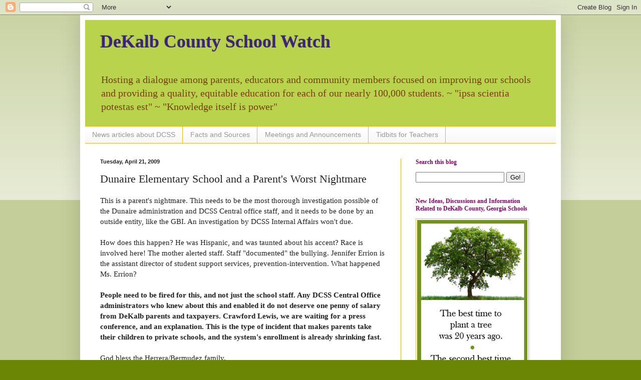

--- FILE ---
content_type: text/html; charset=UTF-8
request_url: https://dekalbschoolwatch.blogspot.com/2009/04/dunaire-elementary-school-and-parents.html?showComment=1240534320000
body_size: 52380
content:
<!DOCTYPE html>
<html class='v2' dir='ltr' lang='en'>
<head>
<link href='https://www.blogger.com/static/v1/widgets/4128112664-css_bundle_v2.css' rel='stylesheet' type='text/css'/>
<meta content='width=1100' name='viewport'/>
<meta content='text/html; charset=UTF-8' http-equiv='Content-Type'/>
<meta content='blogger' name='generator'/>
<link href='https://dekalbschoolwatch.blogspot.com/favicon.ico' rel='icon' type='image/x-icon'/>
<link href='http://dekalbschoolwatch.blogspot.com/2009/04/dunaire-elementary-school-and-parents.html' rel='canonical'/>
<link rel="alternate" type="application/atom+xml" title="DeKalb County School Watch - Atom" href="https://dekalbschoolwatch.blogspot.com/feeds/posts/default" />
<link rel="alternate" type="application/rss+xml" title="DeKalb County School Watch - RSS" href="https://dekalbschoolwatch.blogspot.com/feeds/posts/default?alt=rss" />
<link rel="service.post" type="application/atom+xml" title="DeKalb County School Watch - Atom" href="https://www.blogger.com/feeds/151096942903989101/posts/default" />

<link rel="alternate" type="application/atom+xml" title="DeKalb County School Watch - Atom" href="https://dekalbschoolwatch.blogspot.com/feeds/4785719997264865324/comments/default" />
<!--Can't find substitution for tag [blog.ieCssRetrofitLinks]-->
<meta content='http://dekalbschoolwatch.blogspot.com/2009/04/dunaire-elementary-school-and-parents.html' property='og:url'/>
<meta content='Dunaire Elementary School and a Parent&#39;s Worst Nightmare' property='og:title'/>
<meta content='A blog about the DeKalb County, Georgia school district.' property='og:description'/>
<title>DeKalb County School Watch: Dunaire Elementary School and a Parent's Worst Nightmare</title>
<style id='page-skin-1' type='text/css'><!--
/*
-----------------------------------------------
Blogger Template Style
Name:     Simple
Designer: Blogger
URL:      www.blogger.com
----------------------------------------------- */
/* Content
----------------------------------------------- */
body {
font: normal normal 14px Georgia, Utopia, 'Palatino Linotype', Palatino, serif;;
color: #222222;
background: #6b8504 none repeat scroll top left;
padding: 0 40px 40px 40px;
}
html body .region-inner {
min-width: 0;
max-width: 100%;
width: auto;
}
h2 {
font-size: 22px;
}
a:link {
text-decoration:none;
color: #2288bb;
}
a:visited {
text-decoration:none;
color: #5742b0;
}
a:hover {
text-decoration:underline;
color: #8766dd;
}
.body-fauxcolumn-outer .fauxcolumn-inner {
background: transparent url(https://resources.blogblog.com/blogblog/data/1kt/simple/body_gradient_tile_light.png) repeat scroll top left;
_background-image: none;
}
.body-fauxcolumn-outer .cap-top {
position: absolute;
z-index: 1;
height: 400px;
width: 100%;
}
.body-fauxcolumn-outer .cap-top .cap-left {
width: 100%;
background: transparent url(https://resources.blogblog.com/blogblog/data/1kt/simple/gradients_light.png) repeat-x scroll top left;
_background-image: none;
}
.content-outer {
-moz-box-shadow: 0 0 40px rgba(0, 0, 0, .15);
-webkit-box-shadow: 0 0 5px rgba(0, 0, 0, .15);
-goog-ms-box-shadow: 0 0 10px #333333;
box-shadow: 0 0 40px rgba(0, 0, 0, .15);
margin-bottom: 1px;
}
.content-inner {
padding: 10px 10px;
}
.content-inner {
background-color: #ffffff;
}
/* Header
----------------------------------------------- */
.header-outer {
background: #b9d44c none repeat-x scroll 0 -400px;
_background-image: none;
}
.Header h1 {
font: normal bold 36px Georgia, Utopia, 'Palatino Linotype', Palatino, serif;;
color: #3d2381;
text-shadow: -1px -1px 1px rgba(0, 0, 0, .2);
}
.Header h1 a {
color: #3d2381;
}
.Header .description {
font-size: 140%;
color: #783f04;
}
.header-inner .Header .titlewrapper {
padding: 22px 30px;
}
.header-inner .Header .descriptionwrapper {
padding: 0 30px;
}
/* Tabs
----------------------------------------------- */
.tabs-inner .section:first-child {
border-top: 1px solid #eeb70f;
}
.tabs-inner .section:first-child ul {
margin-top: -1px;
border-top: 1px solid #eeb70f;
border-left: 0 solid #eeb70f;
border-right: 0 solid #eeb70f;
}
.tabs-inner .widget ul {
background: #f5f5f5 url(https://resources.blogblog.com/blogblog/data/1kt/simple/gradients_light.png) repeat-x scroll 0 -800px;
_background-image: none;
border-bottom: 1px solid #eeb70f;
margin-top: 0;
margin-left: -30px;
margin-right: -30px;
}
.tabs-inner .widget li a {
display: inline-block;
padding: .6em 1em;
font: normal normal 14px Arial, Tahoma, Helvetica, FreeSans, sans-serif;
color: #999999;
border-left: 1px solid #ffffff;
border-right: 1px solid #eeb70f;
}
.tabs-inner .widget li:first-child a {
border-left: none;
}
.tabs-inner .widget li.selected a, .tabs-inner .widget li a:hover {
color: #000000;
background-color: #eeeeee;
text-decoration: none;
}
/* Columns
----------------------------------------------- */
.main-outer {
border-top: 0 solid #eeb70f;
}
.fauxcolumn-left-outer .fauxcolumn-inner {
border-right: 1px solid #eeb70f;
}
.fauxcolumn-right-outer .fauxcolumn-inner {
border-left: 1px solid #eeb70f;
}
/* Headings
----------------------------------------------- */
div.widget > h2,
div.widget h2.title {
margin: 0 0 1em 0;
font: normal bold 12px Georgia, Utopia, 'Palatino Linotype', Palatino, serif;;
color: #85046b;
}
/* Widgets
----------------------------------------------- */
.widget .zippy {
color: #999999;
text-shadow: 2px 2px 1px rgba(0, 0, 0, .1);
}
.widget .popular-posts ul {
list-style: none;
}
/* Posts
----------------------------------------------- */
h2.date-header {
font: normal bold 11px Arial, Tahoma, Helvetica, FreeSans, sans-serif;
}
.date-header span {
background-color: transparent;
color: #222222;
padding: inherit;
letter-spacing: inherit;
margin: inherit;
}
.main-inner {
padding-top: 30px;
padding-bottom: 30px;
}
.main-inner .column-center-inner {
padding: 0 15px;
}
.main-inner .column-center-inner .section {
margin: 0 15px;
}
.post {
margin: 0 0 25px 0;
}
h3.post-title, .comments h4 {
font: normal normal 22px Georgia, Utopia, 'Palatino Linotype', Palatino, serif;;
margin: .75em 0 0;
}
.post-body {
font-size: 110%;
line-height: 1.4;
position: relative;
}
.post-body img, .post-body .tr-caption-container, .Profile img, .Image img,
.BlogList .item-thumbnail img {
padding: 2px;
background: #ffffff;
border: 1px solid #f1c232;
-moz-box-shadow: 1px 1px 5px rgba(0, 0, 0, .1);
-webkit-box-shadow: 1px 1px 5px rgba(0, 0, 0, .1);
box-shadow: 1px 1px 5px rgba(0, 0, 0, .1);
}
.post-body img, .post-body .tr-caption-container {
padding: 5px;
}
.post-body .tr-caption-container {
color: #222222;
}
.post-body .tr-caption-container img {
padding: 0;
background: transparent;
border: none;
-moz-box-shadow: 0 0 0 rgba(0, 0, 0, .1);
-webkit-box-shadow: 0 0 0 rgba(0, 0, 0, .1);
box-shadow: 0 0 0 rgba(0, 0, 0, .1);
}
.post-header {
margin: 0 0 1.5em;
line-height: 1.6;
font-size: 90%;
}
.post-footer {
margin: 20px -2px 0;
padding: 5px 10px;
color: #666666;
background-color: #d5ee96;
border-bottom: 1px solid #ffffff;
line-height: 1.6;
font-size: 90%;
}
#comments .comment-author {
padding-top: 1.5em;
border-top: 1px solid #eeb70f;
background-position: 0 1.5em;
}
#comments .comment-author:first-child {
padding-top: 0;
border-top: none;
}
.avatar-image-container {
margin: .2em 0 0;
}
#comments .avatar-image-container img {
border: 1px solid #f1c232;
}
/* Comments
----------------------------------------------- */
.comments .comments-content .icon.blog-author {
background-repeat: no-repeat;
background-image: url([data-uri]);
}
.comments .comments-content .loadmore a {
border-top: 1px solid #999999;
border-bottom: 1px solid #999999;
}
.comments .comment-thread.inline-thread {
background-color: #d5ee96;
}
.comments .continue {
border-top: 2px solid #999999;
}
/* Accents
---------------------------------------------- */
.section-columns td.columns-cell {
border-left: 1px solid #eeb70f;
}
.blog-pager {
background: transparent none no-repeat scroll top center;
}
.blog-pager-older-link, .home-link,
.blog-pager-newer-link {
background-color: #ffffff;
padding: 5px;
}
.footer-outer {
border-top: 0 dashed #bbbbbb;
}
/* Mobile
----------------------------------------------- */
body.mobile  {
background-size: auto;
}
.mobile .body-fauxcolumn-outer {
background: transparent none repeat scroll top left;
}
.mobile .body-fauxcolumn-outer .cap-top {
background-size: 100% auto;
}
.mobile .content-outer {
-webkit-box-shadow: 0 0 3px rgba(0, 0, 0, .15);
box-shadow: 0 0 3px rgba(0, 0, 0, .15);
}
.mobile .tabs-inner .widget ul {
margin-left: 0;
margin-right: 0;
}
.mobile .post {
margin: 0;
}
.mobile .main-inner .column-center-inner .section {
margin: 0;
}
.mobile .date-header span {
padding: 0.1em 10px;
margin: 0 -10px;
}
.mobile h3.post-title {
margin: 0;
}
.mobile .blog-pager {
background: transparent none no-repeat scroll top center;
}
.mobile .footer-outer {
border-top: none;
}
.mobile .main-inner, .mobile .footer-inner {
background-color: #ffffff;
}
.mobile-index-contents {
color: #222222;
}
.mobile-link-button {
background-color: #2288bb;
}
.mobile-link-button a:link, .mobile-link-button a:visited {
color: #ffffff;
}
.mobile .tabs-inner .section:first-child {
border-top: none;
}
.mobile .tabs-inner .PageList .widget-content {
background-color: #eeeeee;
color: #000000;
border-top: 1px solid #eeb70f;
border-bottom: 1px solid #eeb70f;
}
.mobile .tabs-inner .PageList .widget-content .pagelist-arrow {
border-left: 1px solid #eeb70f;
}

--></style>
<style id='template-skin-1' type='text/css'><!--
body {
min-width: 960px;
}
.content-outer, .content-fauxcolumn-outer, .region-inner {
min-width: 960px;
max-width: 960px;
_width: 960px;
}
.main-inner .columns {
padding-left: 0;
padding-right: 310px;
}
.main-inner .fauxcolumn-center-outer {
left: 0;
right: 310px;
/* IE6 does not respect left and right together */
_width: expression(this.parentNode.offsetWidth -
parseInt("0") -
parseInt("310px") + 'px');
}
.main-inner .fauxcolumn-left-outer {
width: 0;
}
.main-inner .fauxcolumn-right-outer {
width: 310px;
}
.main-inner .column-left-outer {
width: 0;
right: 100%;
margin-left: -0;
}
.main-inner .column-right-outer {
width: 310px;
margin-right: -310px;
}
#layout {
min-width: 0;
}
#layout .content-outer {
min-width: 0;
width: 800px;
}
#layout .region-inner {
min-width: 0;
width: auto;
}
body#layout div.add_widget {
padding: 8px;
}
body#layout div.add_widget a {
margin-left: 32px;
}
--></style>
<link href='https://www.blogger.com/dyn-css/authorization.css?targetBlogID=151096942903989101&amp;zx=d2a4f780-4a3e-459a-881e-39131df933f7' media='none' onload='if(media!=&#39;all&#39;)media=&#39;all&#39;' rel='stylesheet'/><noscript><link href='https://www.blogger.com/dyn-css/authorization.css?targetBlogID=151096942903989101&amp;zx=d2a4f780-4a3e-459a-881e-39131df933f7' rel='stylesheet'/></noscript>
<meta name='google-adsense-platform-account' content='ca-host-pub-1556223355139109'/>
<meta name='google-adsense-platform-domain' content='blogspot.com'/>

<!-- data-ad-client=ca-pub-5094362565347845 -->

</head>
<body class='loading variant-pale'>
<div class='navbar section' id='navbar' name='Navbar'><div class='widget Navbar' data-version='1' id='Navbar1'><script type="text/javascript">
    function setAttributeOnload(object, attribute, val) {
      if(window.addEventListener) {
        window.addEventListener('load',
          function(){ object[attribute] = val; }, false);
      } else {
        window.attachEvent('onload', function(){ object[attribute] = val; });
      }
    }
  </script>
<div id="navbar-iframe-container"></div>
<script type="text/javascript" src="https://apis.google.com/js/platform.js"></script>
<script type="text/javascript">
      gapi.load("gapi.iframes:gapi.iframes.style.bubble", function() {
        if (gapi.iframes && gapi.iframes.getContext) {
          gapi.iframes.getContext().openChild({
              url: 'https://www.blogger.com/navbar/151096942903989101?po\x3d4785719997264865324\x26origin\x3dhttps://dekalbschoolwatch.blogspot.com',
              where: document.getElementById("navbar-iframe-container"),
              id: "navbar-iframe"
          });
        }
      });
    </script><script type="text/javascript">
(function() {
var script = document.createElement('script');
script.type = 'text/javascript';
script.src = '//pagead2.googlesyndication.com/pagead/js/google_top_exp.js';
var head = document.getElementsByTagName('head')[0];
if (head) {
head.appendChild(script);
}})();
</script>
</div></div>
<div class='body-fauxcolumns'>
<div class='fauxcolumn-outer body-fauxcolumn-outer'>
<div class='cap-top'>
<div class='cap-left'></div>
<div class='cap-right'></div>
</div>
<div class='fauxborder-left'>
<div class='fauxborder-right'></div>
<div class='fauxcolumn-inner'>
</div>
</div>
<div class='cap-bottom'>
<div class='cap-left'></div>
<div class='cap-right'></div>
</div>
</div>
</div>
<div class='content'>
<div class='content-fauxcolumns'>
<div class='fauxcolumn-outer content-fauxcolumn-outer'>
<div class='cap-top'>
<div class='cap-left'></div>
<div class='cap-right'></div>
</div>
<div class='fauxborder-left'>
<div class='fauxborder-right'></div>
<div class='fauxcolumn-inner'>
</div>
</div>
<div class='cap-bottom'>
<div class='cap-left'></div>
<div class='cap-right'></div>
</div>
</div>
</div>
<div class='content-outer'>
<div class='content-cap-top cap-top'>
<div class='cap-left'></div>
<div class='cap-right'></div>
</div>
<div class='fauxborder-left content-fauxborder-left'>
<div class='fauxborder-right content-fauxborder-right'></div>
<div class='content-inner'>
<header>
<div class='header-outer'>
<div class='header-cap-top cap-top'>
<div class='cap-left'></div>
<div class='cap-right'></div>
</div>
<div class='fauxborder-left header-fauxborder-left'>
<div class='fauxborder-right header-fauxborder-right'></div>
<div class='region-inner header-inner'>
<div class='header section' id='header' name='Header'><div class='widget Header' data-version='1' id='Header1'>
<div id='header-inner'>
<div class='titlewrapper'>
<h1 class='title'>
<a href='https://dekalbschoolwatch.blogspot.com/'>
DeKalb County School Watch
</a>
</h1>
</div>
<div class='descriptionwrapper'>
<p class='description'><span>Hosting a dialogue among parents, educators and community members focused on improving our schools and providing a quality, equitable education for each of our nearly 100,000 students. 
 ~ "ipsa scientia potestas est" ~ "Knowledge itself is power"</span></p>
</div>
</div>
</div></div>
</div>
</div>
<div class='header-cap-bottom cap-bottom'>
<div class='cap-left'></div>
<div class='cap-right'></div>
</div>
</div>
</header>
<div class='tabs-outer'>
<div class='tabs-cap-top cap-top'>
<div class='cap-left'></div>
<div class='cap-right'></div>
</div>
<div class='fauxborder-left tabs-fauxborder-left'>
<div class='fauxborder-right tabs-fauxborder-right'></div>
<div class='region-inner tabs-inner'>
<div class='tabs section' id='crosscol' name='Cross-Column'><div class='widget PageList' data-version='1' id='PageList1'>
<h2>Pages</h2>
<div class='widget-content'>
<ul>
<li>
<a href='https://dekalbschoolwatch.blogspot.com/p/news-of-day.html'>News articles about DCSS</a>
</li>
<li>
<a href='https://dekalbschoolwatch.blogspot.com/p/facts-sources.html'>Facts and Sources</a>
</li>
<li>
<a href='https://dekalbschoolwatch.blogspot.com/p/meetings.html'>Meetings and Announcements</a>
</li>
<li>
<a href='https://dekalbschoolwatch.blogspot.com/p/interesting-tidbits-for-parents-and_01.html'>Tidbits for Teachers</a>
</li>
</ul>
<div class='clear'></div>
</div>
</div></div>
<div class='tabs no-items section' id='crosscol-overflow' name='Cross-Column 2'></div>
</div>
</div>
<div class='tabs-cap-bottom cap-bottom'>
<div class='cap-left'></div>
<div class='cap-right'></div>
</div>
</div>
<div class='main-outer'>
<div class='main-cap-top cap-top'>
<div class='cap-left'></div>
<div class='cap-right'></div>
</div>
<div class='fauxborder-left main-fauxborder-left'>
<div class='fauxborder-right main-fauxborder-right'></div>
<div class='region-inner main-inner'>
<div class='columns fauxcolumns'>
<div class='fauxcolumn-outer fauxcolumn-center-outer'>
<div class='cap-top'>
<div class='cap-left'></div>
<div class='cap-right'></div>
</div>
<div class='fauxborder-left'>
<div class='fauxborder-right'></div>
<div class='fauxcolumn-inner'>
</div>
</div>
<div class='cap-bottom'>
<div class='cap-left'></div>
<div class='cap-right'></div>
</div>
</div>
<div class='fauxcolumn-outer fauxcolumn-left-outer'>
<div class='cap-top'>
<div class='cap-left'></div>
<div class='cap-right'></div>
</div>
<div class='fauxborder-left'>
<div class='fauxborder-right'></div>
<div class='fauxcolumn-inner'>
</div>
</div>
<div class='cap-bottom'>
<div class='cap-left'></div>
<div class='cap-right'></div>
</div>
</div>
<div class='fauxcolumn-outer fauxcolumn-right-outer'>
<div class='cap-top'>
<div class='cap-left'></div>
<div class='cap-right'></div>
</div>
<div class='fauxborder-left'>
<div class='fauxborder-right'></div>
<div class='fauxcolumn-inner'>
</div>
</div>
<div class='cap-bottom'>
<div class='cap-left'></div>
<div class='cap-right'></div>
</div>
</div>
<!-- corrects IE6 width calculation -->
<div class='columns-inner'>
<div class='column-center-outer'>
<div class='column-center-inner'>
<div class='main section' id='main' name='Main'><div class='widget Blog' data-version='1' id='Blog1'>
<div class='blog-posts hfeed'>

          <div class="date-outer">
        
<h2 class='date-header'><span>Tuesday, April 21, 2009</span></h2>

          <div class="date-posts">
        
<div class='post-outer'>
<div class='post hentry uncustomized-post-template' itemprop='blogPost' itemscope='itemscope' itemtype='http://schema.org/BlogPosting'>
<meta content='151096942903989101' itemprop='blogId'/>
<meta content='4785719997264865324' itemprop='postId'/>
<a name='4785719997264865324'></a>
<h3 class='post-title entry-title' itemprop='name'>
Dunaire Elementary School and a Parent's Worst Nightmare
</h3>
<div class='post-header'>
<div class='post-header-line-1'></div>
</div>
<div class='post-body entry-content' id='post-body-4785719997264865324' itemprop='description articleBody'>
This is a parent's nightmare.  This needs to be the most thorough investigation possible of the Dunaire administration and DCSS Central office staff, and it needs to be done by an outside entity, like the GBI.  An investigation by DCSS Internal Affairs won't due.<br /><br />How does this happen?  He was Hispanic, and was taunted about his accent?  Race is involved here!  The mother alerted staff.  Staff "documented" the bullying.  Jennifer Errion is the assistant director of student support services, prevention-intervention.  What happened Ms. Errion?<br /><br /><strong>People need to be fired for this, and not just the school staff.  Any DCSS Central Office administrators who knew about this and enabled it do not deserve one penny of salary from DeKalb parents and taxpayers.  Crawford Lewis, we are waiting for a press conference, and an explanation.  This is the type of incident that makes parents take their children to private schools, and the system's enrollment is already shrinking fast.</strong><br /><br />God bless the Herrera/Bermudez family.<br /><br /><a href="http://www.wsbtv.com/news/19233010/detail.html"></a><br /><a href="http://www.wsbtv.com/news/19233010/detail.html">Mom: School Bullying Led To 11-Year-Old's Suicide</a><br />Bermudez said she had been to Dunaire Elementary School six or seven times to complain about how Jaheem and one of his sisters had been treated, but the problem persisted.<br /><br /><a href="http://www.ajc.com/metro/content/metro/dekalb/stories/2009/04/21/boy_suicide_bullying_decatur.html?cxntlid=homepage_tab_newstab">Family says bullying led boy, 11, to hang himself</a><br />Dekalb County school officials are mum about allegations that bullying at Dunaire Elementary School may have led 11-year-old Jaheem Herrera to commit suicide last week.<br /><p jquery1240324708062="125">Public information officer Dale Davis said Tuesday morning that officials are legally unable to comment on student-related records, such as whether Herrera&#8217;s mother Masika Bermudez had complained to the school about possible bullying.</p><p jquery1240324708062="125">In an interview with WSB-TV, Bermudez also said her son was being bullied at school. She said she had complained to the school.</p>
<div style='clear: both;'></div>
</div>
<div class='post-footer'>
<div class='post-footer-line post-footer-line-1'>
<span class='post-author vcard'>
Posted by
<span class='fn' itemprop='author' itemscope='itemscope' itemtype='http://schema.org/Person'>
<span itemprop='name'>Open+Transparent</span>
</span>
</span>
<span class='post-timestamp'>
at
<meta content='http://dekalbschoolwatch.blogspot.com/2009/04/dunaire-elementary-school-and-parents.html' itemprop='url'/>
<a class='timestamp-link' href='https://dekalbschoolwatch.blogspot.com/2009/04/dunaire-elementary-school-and-parents.html' rel='bookmark' title='permanent link'><abbr class='published' itemprop='datePublished' title='2009-04-21T10:39:00-04:00'>10:39&#8239;AM</abbr></a>
</span>
<span class='post-comment-link'>
</span>
<span class='post-icons'>
<span class='item-action'>
<a href='https://www.blogger.com/email-post/151096942903989101/4785719997264865324' title='Email Post'>
<img alt='' class='icon-action' height='13' src='https://resources.blogblog.com/img/icon18_email.gif' width='18'/>
</a>
</span>
<span class='item-control blog-admin pid-193438438'>
<a href='https://www.blogger.com/post-edit.g?blogID=151096942903989101&postID=4785719997264865324&from=pencil' title='Edit Post'>
<img alt='' class='icon-action' height='18' src='https://resources.blogblog.com/img/icon18_edit_allbkg.gif' width='18'/>
</a>
</span>
</span>
<div class='post-share-buttons goog-inline-block'>
<a class='goog-inline-block share-button sb-email' href='https://www.blogger.com/share-post.g?blogID=151096942903989101&postID=4785719997264865324&target=email' target='_blank' title='Email This'><span class='share-button-link-text'>Email This</span></a><a class='goog-inline-block share-button sb-blog' href='https://www.blogger.com/share-post.g?blogID=151096942903989101&postID=4785719997264865324&target=blog' onclick='window.open(this.href, "_blank", "height=270,width=475"); return false;' target='_blank' title='BlogThis!'><span class='share-button-link-text'>BlogThis!</span></a><a class='goog-inline-block share-button sb-twitter' href='https://www.blogger.com/share-post.g?blogID=151096942903989101&postID=4785719997264865324&target=twitter' target='_blank' title='Share to X'><span class='share-button-link-text'>Share to X</span></a><a class='goog-inline-block share-button sb-facebook' href='https://www.blogger.com/share-post.g?blogID=151096942903989101&postID=4785719997264865324&target=facebook' onclick='window.open(this.href, "_blank", "height=430,width=640"); return false;' target='_blank' title='Share to Facebook'><span class='share-button-link-text'>Share to Facebook</span></a><a class='goog-inline-block share-button sb-pinterest' href='https://www.blogger.com/share-post.g?blogID=151096942903989101&postID=4785719997264865324&target=pinterest' target='_blank' title='Share to Pinterest'><span class='share-button-link-text'>Share to Pinterest</span></a>
</div>
</div>
<div class='post-footer-line post-footer-line-2'>
<span class='post-labels'>
</span>
</div>
<div class='post-footer-line post-footer-line-3'>
<span class='post-location'>
</span>
</div>
</div>
</div>
<div class='comments' id='comments'>
<a name='comments'></a>
<h4>77 comments:</h4>
<div id='Blog1_comments-block-wrapper'>
<dl class='avatar-comment-indent' id='comments-block'>
<dt class='comment-author ' id='c6746758894020807175'>
<a name='c6746758894020807175'></a>
<div class="avatar-image-container avatar-stock"><span dir="ltr"><img src="//resources.blogblog.com/img/blank.gif" width="35" height="35" alt="" title="Anonymous">

</span></div>
Anonymous
said...
</dt>
<dd class='comment-body' id='Blog1_cmt-6746758894020807175'>
<p>
When I saw this story on the news last night, my heart just sank.  Adults on so many levels failed this child.  For those who did nothing to help this child, how do you sleep at night?
</p>
</dd>
<dd class='comment-footer'>
<span class='comment-timestamp'>
<a href='https://dekalbschoolwatch.blogspot.com/2009/04/dunaire-elementary-school-and-parents.html?showComment=1240326060000#c6746758894020807175' title='comment permalink'>
April 21, 2009 at 11:01&#8239;AM
</a>
<span class='item-control blog-admin pid-1149968334'>
<a class='comment-delete' href='https://www.blogger.com/comment/delete/151096942903989101/6746758894020807175' title='Delete Comment'>
<img src='https://resources.blogblog.com/img/icon_delete13.gif'/>
</a>
</span>
</span>
</dd>
<dt class='comment-author ' id='c732455575837510422'>
<a name='c732455575837510422'></a>
<div class="avatar-image-container avatar-stock"><span dir="ltr"><img src="//resources.blogblog.com/img/blank.gif" width="35" height="35" alt="" title="Anonymous">

</span></div>
Anonymous
said...
</dt>
<dd class='comment-body' id='Blog1_cmt-732455575837510422'>
<p>
Absolutely heart breaking.  Imagine the amount of pain it takes for an 11 year old to take his life.  God bless the family.<br /><br /><br />Superintendent Crawford Lewis owes the family and the rest of us an explanation.  This one really, really hurts.
</p>
</dd>
<dd class='comment-footer'>
<span class='comment-timestamp'>
<a href='https://dekalbschoolwatch.blogspot.com/2009/04/dunaire-elementary-school-and-parents.html?showComment=1240326420000#c732455575837510422' title='comment permalink'>
April 21, 2009 at 11:07&#8239;AM
</a>
<span class='item-control blog-admin pid-1149968334'>
<a class='comment-delete' href='https://www.blogger.com/comment/delete/151096942903989101/732455575837510422' title='Delete Comment'>
<img src='https://resources.blogblog.com/img/icon_delete13.gif'/>
</a>
</span>
</span>
</dd>
<dt class='comment-author ' id='c343425262356128663'>
<a name='c343425262356128663'></a>
<div class="avatar-image-container avatar-stock"><span dir="ltr"><img src="//resources.blogblog.com/img/blank.gif" width="35" height="35" alt="" title="Jason">

</span></div>
Jason
said...
</dt>
<dd class='comment-body' id='Blog1_cmt-343425262356128663'>
<p>
Tragic.  In an interview on the news with the mother, she said after some delay she received her son's notebook / journal and there were pages torn and cut out.  Anyone hear more about that part of it?
</p>
</dd>
<dd class='comment-footer'>
<span class='comment-timestamp'>
<a href='https://dekalbschoolwatch.blogspot.com/2009/04/dunaire-elementary-school-and-parents.html?showComment=1240329360000#c343425262356128663' title='comment permalink'>
April 21, 2009 at 11:56&#8239;AM
</a>
<span class='item-control blog-admin pid-1149968334'>
<a class='comment-delete' href='https://www.blogger.com/comment/delete/151096942903989101/343425262356128663' title='Delete Comment'>
<img src='https://resources.blogblog.com/img/icon_delete13.gif'/>
</a>
</span>
</span>
</dd>
<dt class='comment-author ' id='c6381884972464637550'>
<a name='c6381884972464637550'></a>
<div class="avatar-image-container avatar-stock"><span dir="ltr"><img src="//resources.blogblog.com/img/blank.gif" width="35" height="35" alt="" title="Anonymous">

</span></div>
Anonymous
said...
</dt>
<dd class='comment-body' id='Blog1_cmt-6381884972464637550'>
<p>
I can only hope those allegations are untrue.  If so, someone can get in serious trouble with regards to tampering.
</p>
</dd>
<dd class='comment-footer'>
<span class='comment-timestamp'>
<a href='https://dekalbschoolwatch.blogspot.com/2009/04/dunaire-elementary-school-and-parents.html?showComment=1240330800000#c6381884972464637550' title='comment permalink'>
April 21, 2009 at 12:20&#8239;PM
</a>
<span class='item-control blog-admin pid-1149968334'>
<a class='comment-delete' href='https://www.blogger.com/comment/delete/151096942903989101/6381884972464637550' title='Delete Comment'>
<img src='https://resources.blogblog.com/img/icon_delete13.gif'/>
</a>
</span>
</span>
</dd>
<dt class='comment-author blog-author' id='c508162528933543778'>
<a name='c508162528933543778'></a>
<div class="avatar-image-container vcard"><span dir="ltr"><a href="https://www.blogger.com/profile/11161868015604029471" target="" rel="nofollow" onclick="" class="avatar-hovercard" id="av-508162528933543778-11161868015604029471"><img src="https://resources.blogblog.com/img/blank.gif" width="35" height="35" class="delayLoad" style="display: none;" longdesc="//blogger.googleusercontent.com/img/b/R29vZ2xl/AVvXsEiujmI68oQ31DQcgJMsq9yFFAWuFoOEa-4Nq5xiNns42lSTJDpT0CbeD19DtcCK8Hl6_6QrVd5MrQ1HmS-JzacQHWyS1ziHgGx_asPbc8jhGcJSsCbk52MseSCTEKJ6kQ/s45-c/cerebration.jpg" alt="" title="Cerebration">

<noscript><img src="//blogger.googleusercontent.com/img/b/R29vZ2xl/AVvXsEiujmI68oQ31DQcgJMsq9yFFAWuFoOEa-4Nq5xiNns42lSTJDpT0CbeD19DtcCK8Hl6_6QrVd5MrQ1HmS-JzacQHWyS1ziHgGx_asPbc8jhGcJSsCbk52MseSCTEKJ6kQ/s45-c/cerebration.jpg" width="35" height="35" class="photo" alt=""></noscript></a></span></div>
<a href='https://www.blogger.com/profile/11161868015604029471' rel='nofollow'>Cerebration</a>
said...
</dt>
<dd class='comment-body' id='Blog1_cmt-508162528933543778'>
<p>
I don't even know what to say. I hadn't heard this and it stopped me in my tracks.  How can an 11 year old boy get to this level of despondency? <br /><br />He and his family were failed.  This school has a PhD principal (I would assume that means she knows "something" about educating children), TWO assistant principals, TWO counselors, and an ESOL teacher. In fact these are the stated school goals on the website:<br /><br />SCHOOL GOALS<br /><br />To provide educational programs and experiences that will meet the needs of the whole child: physically, emotionally, intellectually, and socially.<br /><br />To maintain a safe an orderly learning environment.<br /><br />To increase parent involvement in the educational process of their children.<br /><br />It looks to me like another case of DeKalb leadership simply "writing" up some goals and then not taking them seriously.  This mother tried to be involved - she was ignored.  This child wrote about his torment in his journal - which school leaders have apparently covered up.  These goals sound so good on paper - however in implementation, obviously, no one really cares.<br /><br />My heart goes out to the Herrera family in their unnecessary, tragic loss.  It's a loss for us all - all who try to believe that these stated goals like caring for the "whole child", encouraging "parental involvement" and maintaining "safe" environments mean something.<br /><br />Obviously, they do not.  We have lost more children this year than I can recall - ever.  Something very critical is out of control.
</p>
</dd>
<dd class='comment-footer'>
<span class='comment-timestamp'>
<a href='https://dekalbschoolwatch.blogspot.com/2009/04/dunaire-elementary-school-and-parents.html?showComment=1240332060000#c508162528933543778' title='comment permalink'>
April 21, 2009 at 12:41&#8239;PM
</a>
<span class='item-control blog-admin pid-1070720046'>
<a class='comment-delete' href='https://www.blogger.com/comment/delete/151096942903989101/508162528933543778' title='Delete Comment'>
<img src='https://resources.blogblog.com/img/icon_delete13.gif'/>
</a>
</span>
</span>
</dd>
<dt class='comment-author blog-author' id='c6922117666319991744'>
<a name='c6922117666319991744'></a>
<div class="avatar-image-container vcard"><span dir="ltr"><a href="https://www.blogger.com/profile/01855554437157990110" target="" rel="nofollow" onclick="" class="avatar-hovercard" id="av-6922117666319991744-01855554437157990110"><img src="https://resources.blogblog.com/img/blank.gif" width="35" height="35" class="delayLoad" style="display: none;" longdesc="//blogger.googleusercontent.com/img/b/R29vZ2xl/AVvXsEhUZ6eGNs4jCSWRrNRMiDaH372tAcdwT8g7UiIi7BDk8VwVYSf_gbYqps8V889wK4ICOcvnprccZGjdq_jHiAFC4aPhZdPHYw7nhbo8gIFLCH3FgpBUyKruM4CQWgcqXg/s45-c-r/523pi.gif" alt="" title="Kim Gokce">

<noscript><img src="//blogger.googleusercontent.com/img/b/R29vZ2xl/AVvXsEhUZ6eGNs4jCSWRrNRMiDaH372tAcdwT8g7UiIi7BDk8VwVYSf_gbYqps8V889wK4ICOcvnprccZGjdq_jHiAFC4aPhZdPHYw7nhbo8gIFLCH3FgpBUyKruM4CQWgcqXg/s45-c-r/523pi.gif" width="35" height="35" class="photo" alt=""></noscript></a></span></div>
<a href='https://www.blogger.com/profile/01855554437157990110' rel='nofollow'>Kim Gokce</a>
said...
</dt>
<dd class='comment-body' id='Blog1_cmt-6922117666319991744'>
<p>
As a parent, I cannot imagine what Ms. Bermudez is going through. We hand our children over to "the system" but the system can't love them nor mourn them as a parent.<br /><br />But among its other duties, it should ruthlessly protect them as our agents. The community has failed in this case with unthinkable consequences.
</p>
</dd>
<dd class='comment-footer'>
<span class='comment-timestamp'>
<a href='https://dekalbschoolwatch.blogspot.com/2009/04/dunaire-elementary-school-and-parents.html?showComment=1240337880000#c6922117666319991744' title='comment permalink'>
April 21, 2009 at 2:18&#8239;PM
</a>
<span class='item-control blog-admin pid-437745070'>
<a class='comment-delete' href='https://www.blogger.com/comment/delete/151096942903989101/6922117666319991744' title='Delete Comment'>
<img src='https://resources.blogblog.com/img/icon_delete13.gif'/>
</a>
</span>
</span>
</dd>
<dt class='comment-author ' id='c5497542813298068707'>
<a name='c5497542813298068707'></a>
<div class="avatar-image-container vcard"><span dir="ltr"><a href="https://www.blogger.com/profile/03634017508215285786" target="" rel="nofollow" onclick="" class="avatar-hovercard" id="av-5497542813298068707-03634017508215285786"><img src="https://resources.blogblog.com/img/blank.gif" width="35" height="35" class="delayLoad" style="display: none;" longdesc="//blogger.googleusercontent.com/img/b/R29vZ2xl/AVvXsEheyOrrTbjwn-4IoGRBqe2D3x3H_buGk-iKohhxUmZt7s5BxMoxBKIh004ak58sev7F_hPXi6UKBI4JFQive_K9s9exnX8uVPk6iLUzusedwA-pIgMyk0atSqSUi_CPpQ/s45-c/Link.jpg" alt="" title="pscexb">

<noscript><img src="//blogger.googleusercontent.com/img/b/R29vZ2xl/AVvXsEheyOrrTbjwn-4IoGRBqe2D3x3H_buGk-iKohhxUmZt7s5BxMoxBKIh004ak58sev7F_hPXi6UKBI4JFQive_K9s9exnX8uVPk6iLUzusedwA-pIgMyk0atSqSUi_CPpQ/s45-c/Link.jpg" width="35" height="35" class="photo" alt=""></noscript></a></span></div>
<a href='https://www.blogger.com/profile/03634017508215285786' rel='nofollow'>pscexb</a>
said...
</dt>
<dd class='comment-body' id='Blog1_cmt-5497542813298068707'>
<p>
Well said, Kim!  But as we look to find reasons and try to understand how something like this could happen, I began to wonder.  Could the NCLB legislation be partially responsible for this?<br /><br />My point being that attendance is one of the measures for making AYP.  There are some children in our schools that 'compromise' the learning of others yet school officials may feel limited with possible remedies for addressing this.  Suspending students could impact that measure along with 'possibly' becoming known as a 'dangerous' school.  The dangerous label is a stretch but school officials are under immense pressure to make AYP, since that is a measure the nation looks at to determine the success/progress of that school.<br /><br />As I pray for the Herrera and Bermudez families, I will also do the same for the Dunaire staff and students.  I'm sure many will be asking 'Is there anything <B>I</B> could have done to prevent this' tonight...
</p>
</dd>
<dd class='comment-footer'>
<span class='comment-timestamp'>
<a href='https://dekalbschoolwatch.blogspot.com/2009/04/dunaire-elementary-school-and-parents.html?showComment=1240341480000#c5497542813298068707' title='comment permalink'>
April 21, 2009 at 3:18&#8239;PM
</a>
<span class='item-control blog-admin pid-1161100267'>
<a class='comment-delete' href='https://www.blogger.com/comment/delete/151096942903989101/5497542813298068707' title='Delete Comment'>
<img src='https://resources.blogblog.com/img/icon_delete13.gif'/>
</a>
</span>
</span>
</dd>
<dt class='comment-author blog-author' id='c4501463481419045970'>
<a name='c4501463481419045970'></a>
<div class="avatar-image-container vcard"><span dir="ltr"><a href="https://www.blogger.com/profile/11161868015604029471" target="" rel="nofollow" onclick="" class="avatar-hovercard" id="av-4501463481419045970-11161868015604029471"><img src="https://resources.blogblog.com/img/blank.gif" width="35" height="35" class="delayLoad" style="display: none;" longdesc="//blogger.googleusercontent.com/img/b/R29vZ2xl/AVvXsEiujmI68oQ31DQcgJMsq9yFFAWuFoOEa-4Nq5xiNns42lSTJDpT0CbeD19DtcCK8Hl6_6QrVd5MrQ1HmS-JzacQHWyS1ziHgGx_asPbc8jhGcJSsCbk52MseSCTEKJ6kQ/s45-c/cerebration.jpg" alt="" title="Cerebration">

<noscript><img src="//blogger.googleusercontent.com/img/b/R29vZ2xl/AVvXsEiujmI68oQ31DQcgJMsq9yFFAWuFoOEa-4Nq5xiNns42lSTJDpT0CbeD19DtcCK8Hl6_6QrVd5MrQ1HmS-JzacQHWyS1ziHgGx_asPbc8jhGcJSsCbk52MseSCTEKJ6kQ/s45-c/cerebration.jpg" width="35" height="35" class="photo" alt=""></noscript></a></span></div>
<a href='https://www.blogger.com/profile/11161868015604029471' rel='nofollow'>Cerebration</a>
said...
</dt>
<dd class='comment-body' id='Blog1_cmt-4501463481419045970'>
<p>
Candlelight vigil to remember deceased student<br /><br />Child kills himself after he might have been bullied at elementary school<br /><br />By CHRISTIAN BOONE, KATIE LESLIE<br />The Atlanta Journal-Constitution<br />Tuesday, April 21, 2009<br /><br />Family and friends will gather Tuesday night at the DeKalb home of Jaheem Herrera to remember the fifth-grader loved ones describe as a &#8220;free spirit.&#8221;<br /><br />Herrera&#8217;s stepfather, Norman Keene, said the family has received overwhelming support from people in the community about the tragic death of Jaheem.<br /><br />...DeKalb County schools have programs in place to combat the types of bullying and violence that might have led to Jaheem&#8217;s death, but a spokesperson acknowledged Tuesday the prevention program is &#8220;not a vaccine.&#8221;<br /><br />Two years ago, DeKalb public schools adopted an anti-bullying program called &#8220;No Place for Hate,&#8221; said Jennifer Errion, assistant director of student support services, prevention-intervention for DeKalb schools. The program, sponsored by the Anti-Defamation League, helps train faculty and students on accepting differences, promoting diversity and inclusion.<br /><br />...Davis pointed to the county&#8217;s code of ethics, which states a no-tolerance stance on bullying and other forms of harassment, including cyberbullying. State law requires a discipline hearing after a third proven incident of bullying, and the DeKalb school system may punish students after the first proven incident, according to the code.<br /><br />To read the entire article, click here<br /><A>http://www.ajc.com/metro/content/metro/dekalb/stories/2009/04/21/boy_suicide_bullying_decatur.html?cxntlid=homepage_tab_newstab</A>
</p>
</dd>
<dd class='comment-footer'>
<span class='comment-timestamp'>
<a href='https://dekalbschoolwatch.blogspot.com/2009/04/dunaire-elementary-school-and-parents.html?showComment=1240341540000#c4501463481419045970' title='comment permalink'>
April 21, 2009 at 3:19&#8239;PM
</a>
<span class='item-control blog-admin pid-1070720046'>
<a class='comment-delete' href='https://www.blogger.com/comment/delete/151096942903989101/4501463481419045970' title='Delete Comment'>
<img src='https://resources.blogblog.com/img/icon_delete13.gif'/>
</a>
</span>
</span>
</dd>
<dt class='comment-author ' id='c7889711122111435425'>
<a name='c7889711122111435425'></a>
<div class="avatar-image-container avatar-stock"><span dir="ltr"><img src="//resources.blogblog.com/img/blank.gif" width="35" height="35" alt="" title="Anonymous">

</span></div>
Anonymous
said...
</dt>
<dd class='comment-body' id='Blog1_cmt-7889711122111435425'>
<p>
It was the WSBTV coverage that had the quote about the notebooks:<br />--<br />Bermudez said she is suspicious about why she didn&#8217;t receive her son&#8217;s notebooks until Monday afternoon. She said she had been told he documented the bullying.<br /><br />&#8220;When she finally gave me the book, I was looking for these disturbing things -- and it had torn pages and it has pages cut, like with scissors,&#8221; said Bermudez.<br /><br />http://www.wsbtv.com/news/19233010/detail.html
</p>
</dd>
<dd class='comment-footer'>
<span class='comment-timestamp'>
<a href='https://dekalbschoolwatch.blogspot.com/2009/04/dunaire-elementary-school-and-parents.html?showComment=1240342680000#c7889711122111435425' title='comment permalink'>
April 21, 2009 at 3:38&#8239;PM
</a>
<span class='item-control blog-admin pid-1149968334'>
<a class='comment-delete' href='https://www.blogger.com/comment/delete/151096942903989101/7889711122111435425' title='Delete Comment'>
<img src='https://resources.blogblog.com/img/icon_delete13.gif'/>
</a>
</span>
</span>
</dd>
<dt class='comment-author ' id='c3255764720756500910'>
<a name='c3255764720756500910'></a>
<div class="avatar-image-container avatar-stock"><span dir="ltr"><img src="//resources.blogblog.com/img/blank.gif" width="35" height="35" alt="" title="Anonymous">

</span></div>
Anonymous
said...
</dt>
<dd class='comment-body' id='Blog1_cmt-3255764720756500910'>
<p>
pscexb, I believe you are correct that suspensions, or lackthereof, are a consequence of NCLB. There is a specific attendance rate a school must have as one of the AYP factors.  Suspension is most likely the last resort of a principal.  There is also the education time the child that is suspended is also missing and with CRCT's upon us, well, you can see the dilemma.  <br /><br />In fact the principal of Dunwoody instituted a Saturday School Detention recently to deal with those students with multiple absences and tardies. Instead of interrupting preparation for EOCT, AP exams and Finals, a Saturday detention was scheduled.  I have not heard how it worked out.
</p>
</dd>
<dd class='comment-footer'>
<span class='comment-timestamp'>
<a href='https://dekalbschoolwatch.blogspot.com/2009/04/dunaire-elementary-school-and-parents.html?showComment=1240346220000#c3255764720756500910' title='comment permalink'>
April 21, 2009 at 4:37&#8239;PM
</a>
<span class='item-control blog-admin pid-1149968334'>
<a class='comment-delete' href='https://www.blogger.com/comment/delete/151096942903989101/3255764720756500910' title='Delete Comment'>
<img src='https://resources.blogblog.com/img/icon_delete13.gif'/>
</a>
</span>
</span>
</dd>
<dt class='comment-author ' id='c3795715916144998634'>
<a name='c3795715916144998634'></a>
<div class="avatar-image-container avatar-stock"><span dir="ltr"><img src="//resources.blogblog.com/img/blank.gif" width="35" height="35" alt="" title="Tucker,  mom">

</span></div>
Tucker,  mom
said...
</dt>
<dd class='comment-body' id='Blog1_cmt-3795715916144998634'>
<p>
i have not stopped crying all day after i heard of this tragic loss of this child.  how lonely he must have felt to think this was his only oulet.  i have 3 kids and one just turned 12 the day it was on the news, all i wanted to do was go and get my children and never let them out of my sight again.  at first i wanted the children responsible punished and now i want the school investigated and whomever is the one who covered this up his or head should roll...  i wish that i could give the parents and siblings a great big hug, my heart physically aches for this family.  we sent a birthday balloon of my daughters up to heaven and wished Jaheem a safe journey.
</p>
</dd>
<dd class='comment-footer'>
<span class='comment-timestamp'>
<a href='https://dekalbschoolwatch.blogspot.com/2009/04/dunaire-elementary-school-and-parents.html?showComment=1240346940000#c3795715916144998634' title='comment permalink'>
April 21, 2009 at 4:49&#8239;PM
</a>
<span class='item-control blog-admin pid-1149968334'>
<a class='comment-delete' href='https://www.blogger.com/comment/delete/151096942903989101/3795715916144998634' title='Delete Comment'>
<img src='https://resources.blogblog.com/img/icon_delete13.gif'/>
</a>
</span>
</span>
</dd>
<dt class='comment-author ' id='c6309917589758242358'>
<a name='c6309917589758242358'></a>
<div class="avatar-image-container avatar-stock"><span dir="ltr"><img src="//resources.blogblog.com/img/blank.gif" width="35" height="35" alt="" title="Anonymous">

</span></div>
Anonymous
said...
</dt>
<dd class='comment-body' id='Blog1_cmt-6309917589758242358'>
<p>
Unfortunately, just reading the comments from Dale Davis and Jennifer Errion leads me to believe DCSS is going to deny any knowledge of this bullying.  I hope and pray that I'm wrong, because if they do, then a signal has been sent that bullying will be tolerated in DCSS.
</p>
</dd>
<dd class='comment-footer'>
<span class='comment-timestamp'>
<a href='https://dekalbschoolwatch.blogspot.com/2009/04/dunaire-elementary-school-and-parents.html?showComment=1240347180000#c6309917589758242358' title='comment permalink'>
April 21, 2009 at 4:53&#8239;PM
</a>
<span class='item-control blog-admin pid-1149968334'>
<a class='comment-delete' href='https://www.blogger.com/comment/delete/151096942903989101/6309917589758242358' title='Delete Comment'>
<img src='https://resources.blogblog.com/img/icon_delete13.gif'/>
</a>
</span>
</span>
</dd>
<dt class='comment-author ' id='c5655151435015918914'>
<a name='c5655151435015918914'></a>
<div class="avatar-image-container avatar-stock"><span dir="ltr"><img src="//resources.blogblog.com/img/blank.gif" width="35" height="35" alt="" title="Open+Transparent">

</span></div>
Open+Transparent
said...
</dt>
<dd class='comment-body' id='Blog1_cmt-5655151435015918914'>
<p>
Crawford Lewis should be having a press conference today or tomorrow, explaining how the school system handles bullying, what the Dunaire staff knew, and what he plans to do to make sure it never happens again, at any DCSS school.<br /><br />How did this happen???  As Cere stated:<br />"This school has a PhD principal (I would assume that means she knows "something" about educating children), TWO assistant principals, TWO counselors, and an ESOL teacher."<br /><br />How in the @#$% does a school with so many administrators look the other way despite the mother coming to them multiple times, with the red flags of the bullies calling the student "gay", and the student being Hispanic in a predominately Africa-American school?<br /><br />Crawford Lewis, Bob Moseley, Gloria Talley need to be at a podium right now or tomorrow at the latest.<br /><br />But this DCSS upper administration won't even make a comment about something as banal as school energy efficiency, http://www.wsbtv.com/video/18995777/index.html.  Every other local school district went on air to comment, but DCSS Central Office upper management would not, which was disappointing and rather cowardly.<br /><br />I've talked to a lot of parents today about this, and people are really, really shaken up about the tragedy at Dunaire.<br /><br />God bless the family.  Our thoughts and prayers are with you.
</p>
</dd>
<dd class='comment-footer'>
<span class='comment-timestamp'>
<a href='https://dekalbschoolwatch.blogspot.com/2009/04/dunaire-elementary-school-and-parents.html?showComment=1240347780000#c5655151435015918914' title='comment permalink'>
April 21, 2009 at 5:03&#8239;PM
</a>
<span class='item-control blog-admin pid-1149968334'>
<a class='comment-delete' href='https://www.blogger.com/comment/delete/151096942903989101/5655151435015918914' title='Delete Comment'>
<img src='https://resources.blogblog.com/img/icon_delete13.gif'/>
</a>
</span>
</span>
</dd>
<dt class='comment-author ' id='c3331912246590707112'>
<a name='c3331912246590707112'></a>
<div class="avatar-image-container avatar-stock"><span dir="ltr"><img src="//resources.blogblog.com/img/blank.gif" width="35" height="35" alt="" title="Anonymous">

</span></div>
Anonymous
said...
</dt>
<dd class='comment-body' id='Blog1_cmt-3331912246590707112'>
<p>
This needs to be posted on a <br />national website. If the investigation's confined to Dekalb, it will go nowhere.<br />      If the word gets out about <br />evidence tampering then a lot more <br />pressure will come down on the individuals who miserably failed this child.<br />     Pick your website. My suggestion's Free Republic, but the liberal websites that accept <br />news postings will work. Ideology<br />isn't important here. <br />     Bless the family. May justice occur.
</p>
</dd>
<dd class='comment-footer'>
<span class='comment-timestamp'>
<a href='https://dekalbschoolwatch.blogspot.com/2009/04/dunaire-elementary-school-and-parents.html?showComment=1240349100000#c3331912246590707112' title='comment permalink'>
April 21, 2009 at 5:25&#8239;PM
</a>
<span class='item-control blog-admin pid-1149968334'>
<a class='comment-delete' href='https://www.blogger.com/comment/delete/151096942903989101/3331912246590707112' title='Delete Comment'>
<img src='https://resources.blogblog.com/img/icon_delete13.gif'/>
</a>
</span>
</span>
</dd>
<dt class='comment-author ' id='c4024711267971872951'>
<a name='c4024711267971872951'></a>
<div class="avatar-image-container avatar-stock"><span dir="ltr"><img src="//resources.blogblog.com/img/blank.gif" width="35" height="35" alt="" title="Anonymous">

</span></div>
Anonymous
said...
</dt>
<dd class='comment-body' id='Blog1_cmt-4024711267971872951'>
<p>
As a parent, I am totally crushed.  For an 11 year old to make that decision...it just breaks your heart.  Devastating.<br /><br />Jaheem Herrera, we will not forget you.
</p>
</dd>
<dd class='comment-footer'>
<span class='comment-timestamp'>
<a href='https://dekalbschoolwatch.blogspot.com/2009/04/dunaire-elementary-school-and-parents.html?showComment=1240350180000#c4024711267971872951' title='comment permalink'>
April 21, 2009 at 5:43&#8239;PM
</a>
<span class='item-control blog-admin pid-1149968334'>
<a class='comment-delete' href='https://www.blogger.com/comment/delete/151096942903989101/4024711267971872951' title='Delete Comment'>
<img src='https://resources.blogblog.com/img/icon_delete13.gif'/>
</a>
</span>
</span>
</dd>
<dt class='comment-author blog-author' id='c8199471651223695463'>
<a name='c8199471651223695463'></a>
<div class="avatar-image-container avatar-stock"><span dir="ltr"><a href="https://www.blogger.com/profile/01829171693817032539" target="" rel="nofollow" onclick="" class="avatar-hovercard" id="av-8199471651223695463-01829171693817032539"><img src="//www.blogger.com/img/blogger_logo_round_35.png" width="35" height="35" alt="" title="themommy">

</a></span></div>
<a href='https://www.blogger.com/profile/01829171693817032539' rel='nofollow'>themommy</a>
said...
</dt>
<dd class='comment-body' id='Blog1_cmt-8199471651223695463'>
<p>
This story was just the focus of a big discussion on CNN Headline News.<br />The discussion mostly focused on how bad bullying is...<br /><br />I would love to be able to know if this school has strong administrators who are competent and capable or if like so many schools that are low income, high needs population, someone is just a place holder in many of the admin positions.
</p>
</dd>
<dd class='comment-footer'>
<span class='comment-timestamp'>
<a href='https://dekalbschoolwatch.blogspot.com/2009/04/dunaire-elementary-school-and-parents.html?showComment=1240353840000#c8199471651223695463' title='comment permalink'>
April 21, 2009 at 6:44&#8239;PM
</a>
<span class='item-control blog-admin pid-303661190'>
<a class='comment-delete' href='https://www.blogger.com/comment/delete/151096942903989101/8199471651223695463' title='Delete Comment'>
<img src='https://resources.blogblog.com/img/icon_delete13.gif'/>
</a>
</span>
</span>
</dd>
<dt class='comment-author blog-author' id='c6395780239040263461'>
<a name='c6395780239040263461'></a>
<div class="avatar-image-container vcard"><span dir="ltr"><a href="https://www.blogger.com/profile/08004885232852482737" target="" rel="nofollow" onclick="" class="avatar-hovercard" id="av-6395780239040263461-08004885232852482737"><img src="https://resources.blogblog.com/img/blank.gif" width="35" height="35" class="delayLoad" style="display: none;" longdesc="//blogger.googleusercontent.com/img/b/R29vZ2xl/AVvXsEj0xag0m6jy7rUbC_PfpGoInHiFIVV2g0jl266Zw_iDGIwhtE3K68STH_j-OzmTnZjLZe9WGeZHoxW6krhaYPXGwaIF6g4UlyLGmXt8Dy0OJFkEhFYSlP4zpkc_hEN9yg/s45-c/ella.gif" alt="" title="Ella Smith">

<noscript><img src="//blogger.googleusercontent.com/img/b/R29vZ2xl/AVvXsEj0xag0m6jy7rUbC_PfpGoInHiFIVV2g0jl266Zw_iDGIwhtE3K68STH_j-OzmTnZjLZe9WGeZHoxW6krhaYPXGwaIF6g4UlyLGmXt8Dy0OJFkEhFYSlP4zpkc_hEN9yg/s45-c/ella.gif" width="35" height="35" class="photo" alt=""></noscript></a></span></div>
<a href='https://www.blogger.com/profile/08004885232852482737' rel='nofollow'>Ella Smith</a>
said...
</dt>
<dd class='comment-body' id='Blog1_cmt-6395780239040263461'>
<p>
I was so sad to see the mother on the news explaining how many times she had been to the school because students were bullying her son or children.  Apparently they were calling him "gay". <br /><br />I thought that this was not tolerated at all.  It definitely is not tolerated at the school I currently teach. The students always get consequences the first time it happens and if it happens again they get more serious consequences.  To think about a parent going to the school 5 or 6 times and nothing changed is not right.  I will say this and I probable should not!  Did nothing happen because she was Hispanic?  I sincerely hope not. I can not believe this to be true.  But, the thought is going through my mind.  Why would this bullying continue to happen without the principal removing the students who were bullying from the school.
</p>
</dd>
<dd class='comment-footer'>
<span class='comment-timestamp'>
<a href='https://dekalbschoolwatch.blogspot.com/2009/04/dunaire-elementary-school-and-parents.html?showComment=1240356660000#c6395780239040263461' title='comment permalink'>
April 21, 2009 at 7:31&#8239;PM
</a>
<span class='item-control blog-admin pid-1157905151'>
<a class='comment-delete' href='https://www.blogger.com/comment/delete/151096942903989101/6395780239040263461' title='Delete Comment'>
<img src='https://resources.blogblog.com/img/icon_delete13.gif'/>
</a>
</span>
</span>
</dd>
<dt class='comment-author ' id='c4076044020325196585'>
<a name='c4076044020325196585'></a>
<div class="avatar-image-container vcard"><span dir="ltr"><a href="https://www.blogger.com/profile/14935830866445373378" target="" rel="nofollow" onclick="" class="avatar-hovercard" id="av-4076044020325196585-14935830866445373378"><img src="https://resources.blogblog.com/img/blank.gif" width="35" height="35" class="delayLoad" style="display: none;" longdesc="//blogger.googleusercontent.com/img/b/R29vZ2xl/AVvXsEihVWbhqI1RR1dUzkZPHYUJYpjcHgeSmUqGsPe5kvYTNND_WohyP6CESU58WerO0Xft1yVs8u6sFvrhvJ-gk0HCAJeL42CN_X6BE-MeICtaJPoVQpOz4JnKDKvbZVf-lw/s45-c/Frieda-peanuts-239730_172_250[1].gif" alt="" title="Lefty">

<noscript><img src="//blogger.googleusercontent.com/img/b/R29vZ2xl/AVvXsEihVWbhqI1RR1dUzkZPHYUJYpjcHgeSmUqGsPe5kvYTNND_WohyP6CESU58WerO0Xft1yVs8u6sFvrhvJ-gk0HCAJeL42CN_X6BE-MeICtaJPoVQpOz4JnKDKvbZVf-lw/s45-c/Frieda-peanuts-239730_172_250[1].gif" width="35" height="35" class="photo" alt=""></noscript></a></span></div>
<a href='https://www.blogger.com/profile/14935830866445373378' rel='nofollow'>Lefty</a>
said...
</dt>
<dd class='comment-body' id='Blog1_cmt-4076044020325196585'>
<p>
We just had a chat with our son telling him that if anyone ever bullies him and won't stop, he should let his teacher and us know. Furthermore, if he knows anyone else who is bullied, he needs to let me know as well. I won't stand for this.
</p>
</dd>
<dd class='comment-footer'>
<span class='comment-timestamp'>
<a href='https://dekalbschoolwatch.blogspot.com/2009/04/dunaire-elementary-school-and-parents.html?showComment=1240357620000#c4076044020325196585' title='comment permalink'>
April 21, 2009 at 7:47&#8239;PM
</a>
<span class='item-control blog-admin pid-430675846'>
<a class='comment-delete' href='https://www.blogger.com/comment/delete/151096942903989101/4076044020325196585' title='Delete Comment'>
<img src='https://resources.blogblog.com/img/icon_delete13.gif'/>
</a>
</span>
</span>
</dd>
<dt class='comment-author ' id='c2433203895617353549'>
<a name='c2433203895617353549'></a>
<div class="avatar-image-container vcard"><span dir="ltr"><a href="https://www.blogger.com/profile/06677588663015867603" target="" rel="nofollow" onclick="" class="avatar-hovercard" id="av-2433203895617353549-06677588663015867603"><img src="https://resources.blogblog.com/img/blank.gif" width="35" height="35" class="delayLoad" style="display: none;" longdesc="//blogger.googleusercontent.com/img/b/R29vZ2xl/AVvXsEigrBpdODIgOXIogUZNQHmDRmx0SjqkTMnb8DfoH11fwxqHBBJO8V0g5GWqWJ--h-EGy6EAbRImgEWqW7MKUlIBo3K2WF8zyHeLKZ-PvdiFmwQ2QdKHHc17xqlmhRZdJOA/s45-c/jacks.gif" alt="" title="Kcaj">

<noscript><img src="//blogger.googleusercontent.com/img/b/R29vZ2xl/AVvXsEigrBpdODIgOXIogUZNQHmDRmx0SjqkTMnb8DfoH11fwxqHBBJO8V0g5GWqWJ--h-EGy6EAbRImgEWqW7MKUlIBo3K2WF8zyHeLKZ-PvdiFmwQ2QdKHHc17xqlmhRZdJOA/s45-c/jacks.gif" width="35" height="35" class="photo" alt=""></noscript></a></span></div>
<a href='https://www.blogger.com/profile/06677588663015867603' rel='nofollow'>Kcaj</a>
said...
</dt>
<dd class='comment-body' id='Blog1_cmt-2433203895617353549'>
<p>
So I've looked through the DCCS site and our ES site for something about bullying... Not much there other than something on the DCCS site about an admin program on the issue (I'm probably missing something obvious).<br /><br />That said, I sent an email asking for specifics from our ES principal. Perhaps that request is inappropriate; but really folks, I think we (YOU) need to do the same to let them know we're watching and concerned: force them to formally acknowledge a problem.<br /><br />I find it interesting that every year we get letters about our childern's attendance which threaten legal action if our childern miss x numbers of school days; but in this instance the County hasn't a clear, public protocol for what's now become a tragedy.  Jack.
</p>
</dd>
<dd class='comment-footer'>
<span class='comment-timestamp'>
<a href='https://dekalbschoolwatch.blogspot.com/2009/04/dunaire-elementary-school-and-parents.html?showComment=1240358400000#c2433203895617353549' title='comment permalink'>
April 21, 2009 at 8:00&#8239;PM
</a>
<span class='item-control blog-admin pid-1550916192'>
<a class='comment-delete' href='https://www.blogger.com/comment/delete/151096942903989101/2433203895617353549' title='Delete Comment'>
<img src='https://resources.blogblog.com/img/icon_delete13.gif'/>
</a>
</span>
</span>
</dd>
<dt class='comment-author blog-author' id='c4803160062639016055'>
<a name='c4803160062639016055'></a>
<div class="avatar-image-container vcard"><span dir="ltr"><a href="https://www.blogger.com/profile/08004885232852482737" target="" rel="nofollow" onclick="" class="avatar-hovercard" id="av-4803160062639016055-08004885232852482737"><img src="https://resources.blogblog.com/img/blank.gif" width="35" height="35" class="delayLoad" style="display: none;" longdesc="//blogger.googleusercontent.com/img/b/R29vZ2xl/AVvXsEj0xag0m6jy7rUbC_PfpGoInHiFIVV2g0jl266Zw_iDGIwhtE3K68STH_j-OzmTnZjLZe9WGeZHoxW6krhaYPXGwaIF6g4UlyLGmXt8Dy0OJFkEhFYSlP4zpkc_hEN9yg/s45-c/ella.gif" alt="" title="Ella Smith">

<noscript><img src="//blogger.googleusercontent.com/img/b/R29vZ2xl/AVvXsEj0xag0m6jy7rUbC_PfpGoInHiFIVV2g0jl266Zw_iDGIwhtE3K68STH_j-OzmTnZjLZe9WGeZHoxW6krhaYPXGwaIF6g4UlyLGmXt8Dy0OJFkEhFYSlP4zpkc_hEN9yg/s45-c/ella.gif" width="35" height="35" class="photo" alt=""></noscript></a></span></div>
<a href='https://www.blogger.com/profile/08004885232852482737' rel='nofollow'>Ella Smith</a>
said...
</dt>
<dd class='comment-body' id='Blog1_cmt-4803160062639016055'>
<p>
No allowed bullying is a state law and it states specifically after the third offense by a student they must be removed from the school and sent to an alternative school.  If what the mother said is true then this did not happen and someone is responsible. A state law is way above any guideline or school policy.  The reason we have no bullying posters is because of this state law copied below.<br /><br />Said title is further amended in Subpart 2 of Part 2 of Article 16 of Chapter 2, relating to public school disciplinary tribunals, by adding a new Code Section 20-2-751.4 to read as follows:  <br /><br />"20-2-751.4.  <br /><br />(a) As used in this Code section, the term 'bullying' means:  <br /><br />(1) Any willful attempt or threat to inflict injury on another person, when accompanied by an apparent present ability to do so; or  <br /><br />(2) Any intentional display of force such as would give the victim reason to fear or expect immediate bodily harm.  <br /><br />(b) Each local board of education shall adopt policies, applicable to students in grades six through 12, that prohibit bullying of a student by another student and shall require such prohibition to be included in the student code of conduct for middle and high schools in that school system. Local board policies shall require that, upon a finding that a student has committed the offense of bullying for the third time in a school year, such student shall be assigned to an alternative school. Each local board of education shall ensure that students and parents of students are notified of the prohibition against bullying, and the penalties for violating the prohibition, by posting such information at each middle and high school and by including such information in student and parent handbooks.  <br /><br />(c) Any school system which is not in compliance with the requirements of this Code section shall be ineligible to receive state funding pursuant to Code Sections 20-2-161 20-2-260. The requirements of this Code section shall apply notwithstanding any contrary provision of Code Section 20-2-751.3."
</p>
</dd>
<dd class='comment-footer'>
<span class='comment-timestamp'>
<a href='https://dekalbschoolwatch.blogspot.com/2009/04/dunaire-elementary-school-and-parents.html?showComment=1240362720000#c4803160062639016055' title='comment permalink'>
April 21, 2009 at 9:12&#8239;PM
</a>
<span class='item-control blog-admin pid-1157905151'>
<a class='comment-delete' href='https://www.blogger.com/comment/delete/151096942903989101/4803160062639016055' title='Delete Comment'>
<img src='https://resources.blogblog.com/img/icon_delete13.gif'/>
</a>
</span>
</span>
</dd>
<dt class='comment-author ' id='c2031488932217988388'>
<a name='c2031488932217988388'></a>
<div class="avatar-image-container avatar-stock"><span dir="ltr"><a href="https://www.blogger.com/profile/14523706925943880604" target="" rel="nofollow" onclick="" class="avatar-hovercard" id="av-2031488932217988388-14523706925943880604"><img src="//www.blogger.com/img/blogger_logo_round_35.png" width="35" height="35" alt="" title="One Fed Up Insider">

</a></span></div>
<a href='https://www.blogger.com/profile/14523706925943880604' rel='nofollow'>One Fed Up Insider</a>
said...
</dt>
<dd class='comment-body' id='Blog1_cmt-2031488932217988388'>
<p>
But Ella you and I both know that with 99% belief that those kids are going to labeled "Special Ed" and with that label there is very little that you can do with correcting their behavior without jumping through hoops with DCSS.  I have seen that as the case many times.  <br /><br />I have written students up but when the AP (Assistant Principal) comes back and states that they are "Special Ed".  I just basically throw my hands up and say I give....  There is tooooooo much paper to go through.. Then you have to "physically" talk to the parents.  You just can not leave a message before it goes any further.  What is a teacher to do?  Stop what she is doing to cover for one child when she may have 20, 50, 120, or even 305 in one day.  Yes.. I personally know one teacher at our school that see 305 students in one school day.  <br /><br />How do you keep up? <br /><br />I do feel the pain of the family, but something needs to be done to help the teachers out the report problems.<br /><br />I am so sorry if this blog sound strange but my contacts and eyes are giving me fits today because grades are due tomorrow and with CRCT my eyes are tired.
</p>
</dd>
<dd class='comment-footer'>
<span class='comment-timestamp'>
<a href='https://dekalbschoolwatch.blogspot.com/2009/04/dunaire-elementary-school-and-parents.html?showComment=1240365000000#c2031488932217988388' title='comment permalink'>
April 21, 2009 at 9:50&#8239;PM
</a>
<span class='item-control blog-admin pid-2002195913'>
<a class='comment-delete' href='https://www.blogger.com/comment/delete/151096942903989101/2031488932217988388' title='Delete Comment'>
<img src='https://resources.blogblog.com/img/icon_delete13.gif'/>
</a>
</span>
</span>
</dd>
<dt class='comment-author ' id='c2425307117226395104'>
<a name='c2425307117226395104'></a>
<div class="avatar-image-container avatar-stock"><span dir="ltr"><img src="//resources.blogblog.com/img/blank.gif" width="35" height="35" alt="" title="Anonymous">

</span></div>
Anonymous
said...
</dt>
<dd class='comment-body' id='Blog1_cmt-2425307117226395104'>
<p>
It is unfathomable that Crawford Lewis has not addressed the public and press on this.<br /><br />Please, please e-mail and call the AJC, The Champion, the DeKalb Neighbor, The Crier, and www.crossroadsnews.com, and plead them to hound Superintendent Lewis and the Board of Education until Lewis addresses the public and press.<br /><br />Lord bless the family.
</p>
</dd>
<dd class='comment-footer'>
<span class='comment-timestamp'>
<a href='https://dekalbschoolwatch.blogspot.com/2009/04/dunaire-elementary-school-and-parents.html?showComment=1240370040000#c2425307117226395104' title='comment permalink'>
April 21, 2009 at 11:14&#8239;PM
</a>
<span class='item-control blog-admin pid-1149968334'>
<a class='comment-delete' href='https://www.blogger.com/comment/delete/151096942903989101/2425307117226395104' title='Delete Comment'>
<img src='https://resources.blogblog.com/img/icon_delete13.gif'/>
</a>
</span>
</span>
</dd>
<dt class='comment-author blog-author' id='c2041687892782666022'>
<a name='c2041687892782666022'></a>
<div class="avatar-image-container vcard"><span dir="ltr"><a href="https://www.blogger.com/profile/11161868015604029471" target="" rel="nofollow" onclick="" class="avatar-hovercard" id="av-2041687892782666022-11161868015604029471"><img src="https://resources.blogblog.com/img/blank.gif" width="35" height="35" class="delayLoad" style="display: none;" longdesc="//blogger.googleusercontent.com/img/b/R29vZ2xl/AVvXsEiujmI68oQ31DQcgJMsq9yFFAWuFoOEa-4Nq5xiNns42lSTJDpT0CbeD19DtcCK8Hl6_6QrVd5MrQ1HmS-JzacQHWyS1ziHgGx_asPbc8jhGcJSsCbk52MseSCTEKJ6kQ/s45-c/cerebration.jpg" alt="" title="Cerebration">

<noscript><img src="//blogger.googleusercontent.com/img/b/R29vZ2xl/AVvXsEiujmI68oQ31DQcgJMsq9yFFAWuFoOEa-4Nq5xiNns42lSTJDpT0CbeD19DtcCK8Hl6_6QrVd5MrQ1HmS-JzacQHWyS1ziHgGx_asPbc8jhGcJSsCbk52MseSCTEKJ6kQ/s45-c/cerebration.jpg" width="35" height="35" class="photo" alt=""></noscript></a></span></div>
<a href='https://www.blogger.com/profile/11161868015604029471' rel='nofollow'>Cerebration</a>
said...
</dt>
<dd class='comment-body' id='Blog1_cmt-2041687892782666022'>
<p>
You know, Fed Up, there's much truth about your special ed statement, I'm sorry to say.  I had a personal experience with this about 10 years ago at Oak Grove. Many of you may remember, we had a kid who was the worst bully I've ever seen. He choked kids, beat up a kid on the bus and punched the kids face to black and blue, he punched kids in class, tossed a paper dye on a para pro's foot and he stomped on my daughters foot so hard it scraped the leather off her shoe, then he stabbed her with an open paper clip. <br /><br />When I complained to the then principal, knowing that others had complained, he lied and said he hadn't heard a complaint.  Knowing for a fact that the teacher sent the child to the principals office every day, I called him on it and he said he wasn't allowed to discuss it. Now, my daughter and others were to spend this day in class with a violent bully, yet we weren't "allowed" to discuss it.<br /><br />So guess what - the principal got the child labeled special ed and he was taken out of class to a small environment every day - but my daughter was in there 2 hours a day - since she has a learning disability. So, in fear for her safety, I removed her from her time in "Interrelated" as I felt she was not safe, and the principal would not speak to me about it.<br /><br />In the end - his parents sued the system and got DCSS to pay for a private school education for their child.<br /><br />Perhaps, the reason no one takes a stand is that we live in far too litigious a society nowadays and it's just easier to not talk about anything.
</p>
</dd>
<dd class='comment-footer'>
<span class='comment-timestamp'>
<a href='https://dekalbschoolwatch.blogspot.com/2009/04/dunaire-elementary-school-and-parents.html?showComment=1240373040000#c2041687892782666022' title='comment permalink'>
April 22, 2009 at 12:04&#8239;AM
</a>
<span class='item-control blog-admin pid-1070720046'>
<a class='comment-delete' href='https://www.blogger.com/comment/delete/151096942903989101/2041687892782666022' title='Delete Comment'>
<img src='https://resources.blogblog.com/img/icon_delete13.gif'/>
</a>
</span>
</span>
</dd>
<dt class='comment-author ' id='c2710035576186952025'>
<a name='c2710035576186952025'></a>
<div class="avatar-image-container avatar-stock"><span dir="ltr"><img src="//resources.blogblog.com/img/blank.gif" width="35" height="35" alt="" title="Open+Transparent">

</span></div>
Open+Transparent
said...
</dt>
<dd class='comment-body' id='Blog1_cmt-2710035576186952025'>
<p>
Now is the time for DCSS Director of Internal Affairs (and state senator) Ron Ramsey to earn his pay.  I'm sure he and his large staff have dropped everything, and have focused their full attention on how and why this happened.  I expect that some staff will be moved, some suspended, and some even fired.<br /><br />And I'm sure all the "bullies" have been identifed by Ron Ramsey and Jennifer Errion, assistant director of student support services, and the "bullies" have been suspended and will be transferred out of Dunaire.
</p>
</dd>
<dd class='comment-footer'>
<span class='comment-timestamp'>
<a href='https://dekalbschoolwatch.blogspot.com/2009/04/dunaire-elementary-school-and-parents.html?showComment=1240376100000#c2710035576186952025' title='comment permalink'>
April 22, 2009 at 12:55&#8239;AM
</a>
<span class='item-control blog-admin pid-1149968334'>
<a class='comment-delete' href='https://www.blogger.com/comment/delete/151096942903989101/2710035576186952025' title='Delete Comment'>
<img src='https://resources.blogblog.com/img/icon_delete13.gif'/>
</a>
</span>
</span>
</dd>
<dt class='comment-author ' id='c6941721834929054416'>
<a name='c6941721834929054416'></a>
<div class="avatar-image-container avatar-stock"><span dir="ltr"><img src="//resources.blogblog.com/img/blank.gif" width="35" height="35" alt="" title="Anonymous">

</span></div>
Anonymous
said...
</dt>
<dd class='comment-body' id='Blog1_cmt-6941721834929054416'>
<p>
According to this morning's AJC article, several parents have indicated that bullying is an on-going issue at Dunaire.  And, yet it seems the administration refused to admit it was a problem and failed to address it.  I do not understand how it could be so rampant and no action taken.  There are alternative schools for these types of behaviors. USE THEM.  Or was the prinicpal too afraid of being seen as "ineffective" if she reported the bullying incidents in her school.
</p>
</dd>
<dd class='comment-footer'>
<span class='comment-timestamp'>
<a href='https://dekalbschoolwatch.blogspot.com/2009/04/dunaire-elementary-school-and-parents.html?showComment=1240397340000#c6941721834929054416' title='comment permalink'>
April 22, 2009 at 6:49&#8239;AM
</a>
<span class='item-control blog-admin pid-1149968334'>
<a class='comment-delete' href='https://www.blogger.com/comment/delete/151096942903989101/6941721834929054416' title='Delete Comment'>
<img src='https://resources.blogblog.com/img/icon_delete13.gif'/>
</a>
</span>
</span>
</dd>
<dt class='comment-author blog-author' id='c4302054843250150867'>
<a name='c4302054843250150867'></a>
<div class="avatar-image-container avatar-stock"><span dir="ltr"><a href="https://www.blogger.com/profile/01829171693817032539" target="" rel="nofollow" onclick="" class="avatar-hovercard" id="av-4302054843250150867-01829171693817032539"><img src="//www.blogger.com/img/blogger_logo_round_35.png" width="35" height="35" alt="" title="themommy">

</a></span></div>
<a href='https://www.blogger.com/profile/01829171693817032539' rel='nofollow'>themommy</a>
said...
</dt>
<dd class='comment-body' id='Blog1_cmt-4302054843250150867'>
<p>
Actually, sometimes getting the label  of emotionally/behaviorally disturbed is the only way to get a child out of the school, though more and more the system seems to think that mainstreaming is appropriate for all students with all disabilities.<br /><br />Today's article is deeply disturbing as it quotes another parent from another DCSS school about serious bullying that went unaddressed.<br /><br />Keep in mind that this is not just a DeKalb problem, but a national one.  However, our focus here is DeKalb and accountability.  <br /><br />I know parents who in order to get action have threatened to or have actually called in the police and pressed charges.  I am not necessarily a huge fan of taking legal action against children, but some of these kids are out of control with families unwilling and/or unable to do anything about it.  This also tends to get the system's attention that you mean business.
</p>
</dd>
<dd class='comment-footer'>
<span class='comment-timestamp'>
<a href='https://dekalbschoolwatch.blogspot.com/2009/04/dunaire-elementary-school-and-parents.html?showComment=1240399080000#c4302054843250150867' title='comment permalink'>
April 22, 2009 at 7:18&#8239;AM
</a>
<span class='item-control blog-admin pid-303661190'>
<a class='comment-delete' href='https://www.blogger.com/comment/delete/151096942903989101/4302054843250150867' title='Delete Comment'>
<img src='https://resources.blogblog.com/img/icon_delete13.gif'/>
</a>
</span>
</span>
</dd>
<dt class='comment-author blog-author' id='c858334268174052833'>
<a name='c858334268174052833'></a>
<div class="avatar-image-container vcard"><span dir="ltr"><a href="https://www.blogger.com/profile/08004885232852482737" target="" rel="nofollow" onclick="" class="avatar-hovercard" id="av-858334268174052833-08004885232852482737"><img src="https://resources.blogblog.com/img/blank.gif" width="35" height="35" class="delayLoad" style="display: none;" longdesc="//blogger.googleusercontent.com/img/b/R29vZ2xl/AVvXsEj0xag0m6jy7rUbC_PfpGoInHiFIVV2g0jl266Zw_iDGIwhtE3K68STH_j-OzmTnZjLZe9WGeZHoxW6krhaYPXGwaIF6g4UlyLGmXt8Dy0OJFkEhFYSlP4zpkc_hEN9yg/s45-c/ella.gif" alt="" title="Ella Smith">

<noscript><img src="//blogger.googleusercontent.com/img/b/R29vZ2xl/AVvXsEj0xag0m6jy7rUbC_PfpGoInHiFIVV2g0jl266Zw_iDGIwhtE3K68STH_j-OzmTnZjLZe9WGeZHoxW6krhaYPXGwaIF6g4UlyLGmXt8Dy0OJFkEhFYSlP4zpkc_hEN9yg/s45-c/ella.gif" width="35" height="35" class="photo" alt=""></noscript></a></span></div>
<a href='https://www.blogger.com/profile/08004885232852482737' rel='nofollow'>Ella Smith</a>
said...
</dt>
<dd class='comment-body' id='Blog1_cmt-858334268174052833'>
<p>
This should not be true about special needs students. Special Needs students must get consequences and taken to tribunal like other students.  I got hurt by a special education student badly in Dekalb County at Lakeside High School. HE attached me and tore up my arm and shoulder real bad.  The student was back at school the next day.  He lived across the street from Dr. Halford. I pressed charges myself and found out the student was under house arrest for doing the same thing to teachers in a private school. I was in shocked that I did not know since the state law require that I did know about the situation.  This is one big and main reason I do not teach for the Dekalb County Schools.  School safety is a top priority of mine particularly since I wake up and hurt and will everyday of my life because a special education student who was dangerous was given special permission and also not given consequences for his actions though the school system partly because he was special education and I suspect partly because of where he lived and who had given him special permission to be at Lakeside.  He could not go back to his home school because of his reputation. So, they cleaned the slate and sent him to another school where I was hurt.<br /><br />When it comes to hurting other students physically or mentally being special education does not give you a green card to abuse others.  In fact, the special education law is very clear.  These students should be served in a more restrictive environment.  If this situation continues in a more restrictive environment then they need to be served in a more restrictive environment. The courts should also be involved.  The school must work with the courts and the courts must work with the schools.  If a child is dangerous physically or mentally to others the school sytem does have a responsibility to serve this student in a more restrictive environment whether they are special education or not.<br /><br />When it comes to hurting others the state law is specific and being special education does not again give you a green card to do this.  This is the administrators in the schools situation if this happened and not special education law.
</p>
</dd>
<dd class='comment-footer'>
<span class='comment-timestamp'>
<a href='https://dekalbschoolwatch.blogspot.com/2009/04/dunaire-elementary-school-and-parents.html?showComment=1240399080001#c858334268174052833' title='comment permalink'>
April 22, 2009 at 7:18&#8239;AM
</a>
<span class='item-control blog-admin pid-1157905151'>
<a class='comment-delete' href='https://www.blogger.com/comment/delete/151096942903989101/858334268174052833' title='Delete Comment'>
<img src='https://resources.blogblog.com/img/icon_delete13.gif'/>
</a>
</span>
</span>
</dd>
<dt class='comment-author blog-author' id='c5448658452805501295'>
<a name='c5448658452805501295'></a>
<div class="avatar-image-container vcard"><span dir="ltr"><a href="https://www.blogger.com/profile/11161868015604029471" target="" rel="nofollow" onclick="" class="avatar-hovercard" id="av-5448658452805501295-11161868015604029471"><img src="https://resources.blogblog.com/img/blank.gif" width="35" height="35" class="delayLoad" style="display: none;" longdesc="//blogger.googleusercontent.com/img/b/R29vZ2xl/AVvXsEiujmI68oQ31DQcgJMsq9yFFAWuFoOEa-4Nq5xiNns42lSTJDpT0CbeD19DtcCK8Hl6_6QrVd5MrQ1HmS-JzacQHWyS1ziHgGx_asPbc8jhGcJSsCbk52MseSCTEKJ6kQ/s45-c/cerebration.jpg" alt="" title="Cerebration">

<noscript><img src="//blogger.googleusercontent.com/img/b/R29vZ2xl/AVvXsEiujmI68oQ31DQcgJMsq9yFFAWuFoOEa-4Nq5xiNns42lSTJDpT0CbeD19DtcCK8Hl6_6QrVd5MrQ1HmS-JzacQHWyS1ziHgGx_asPbc8jhGcJSsCbk52MseSCTEKJ6kQ/s45-c/cerebration.jpg" width="35" height="35" class="photo" alt=""></noscript></a></span></div>
<a href='https://www.blogger.com/profile/11161868015604029471' rel='nofollow'>Cerebration</a>
said...
</dt>
<dd class='comment-body' id='Blog1_cmt-5448658452805501295'>
<p>
I'm sorry about your injury and your experience, Ella. I think much of the problem is that special education is a broad umbrella and many principals and classroom teachers don't understand it -in fact, they separate themselves from it. I think that's why the principal at Oak Grove got Special Services involved, he thought it would remove him from responsibility. They consider themselves separate and don't tend to work together.<br /><br />Plus - here he was putting a dangerous kid in with very tender kids who simply needed extra time and attention on reading and math, etc. Too broad of a group, IMO.<br /><br />In fact - several parents did call the police regarding this child but were told that they weren't allowed to get involved since he was under 10 or 12 years old (can't remember the age).<br /><br />BTW - I read in the paper that Jaheem's mother has a lawyer. I hope she's in good hands.
</p>
</dd>
<dd class='comment-footer'>
<span class='comment-timestamp'>
<a href='https://dekalbschoolwatch.blogspot.com/2009/04/dunaire-elementary-school-and-parents.html?showComment=1240402860000#c5448658452805501295' title='comment permalink'>
April 22, 2009 at 8:21&#8239;AM
</a>
<span class='item-control blog-admin pid-1070720046'>
<a class='comment-delete' href='https://www.blogger.com/comment/delete/151096942903989101/5448658452805501295' title='Delete Comment'>
<img src='https://resources.blogblog.com/img/icon_delete13.gif'/>
</a>
</span>
</span>
</dd>
<dt class='comment-author blog-author' id='c4912024175240431500'>
<a name='c4912024175240431500'></a>
<div class="avatar-image-container vcard"><span dir="ltr"><a href="https://www.blogger.com/profile/11161868015604029471" target="" rel="nofollow" onclick="" class="avatar-hovercard" id="av-4912024175240431500-11161868015604029471"><img src="https://resources.blogblog.com/img/blank.gif" width="35" height="35" class="delayLoad" style="display: none;" longdesc="//blogger.googleusercontent.com/img/b/R29vZ2xl/AVvXsEiujmI68oQ31DQcgJMsq9yFFAWuFoOEa-4Nq5xiNns42lSTJDpT0CbeD19DtcCK8Hl6_6QrVd5MrQ1HmS-JzacQHWyS1ziHgGx_asPbc8jhGcJSsCbk52MseSCTEKJ6kQ/s45-c/cerebration.jpg" alt="" title="Cerebration">

<noscript><img src="//blogger.googleusercontent.com/img/b/R29vZ2xl/AVvXsEiujmI68oQ31DQcgJMsq9yFFAWuFoOEa-4Nq5xiNns42lSTJDpT0CbeD19DtcCK8Hl6_6QrVd5MrQ1HmS-JzacQHWyS1ziHgGx_asPbc8jhGcJSsCbk52MseSCTEKJ6kQ/s45-c/cerebration.jpg" width="35" height="35" class="photo" alt=""></noscript></a></span></div>
<a href='https://www.blogger.com/profile/11161868015604029471' rel='nofollow'>Cerebration</a>
said...
</dt>
<dd class='comment-body' id='Blog1_cmt-4912024175240431500'>
<p>
Maybe the county needs to replicate this committee at Peachtree Charter MS -<br /><br /><I>School Climate Action Team: Responsible for working with grade-level administrators to ensure that consistency in discipline is<br />maintained. Responsible for enrollment eligibility policies, attendance issues, dress standard, character education, and enforcing<br />academic / behavioral agreements and related standards for students.</I>
</p>
</dd>
<dd class='comment-footer'>
<span class='comment-timestamp'>
<a href='https://dekalbschoolwatch.blogspot.com/2009/04/dunaire-elementary-school-and-parents.html?showComment=1240410600000#c4912024175240431500' title='comment permalink'>
April 22, 2009 at 10:30&#8239;AM
</a>
<span class='item-control blog-admin pid-1070720046'>
<a class='comment-delete' href='https://www.blogger.com/comment/delete/151096942903989101/4912024175240431500' title='Delete Comment'>
<img src='https://resources.blogblog.com/img/icon_delete13.gif'/>
</a>
</span>
</span>
</dd>
<dt class='comment-author ' id='c1233703274880492477'>
<a name='c1233703274880492477'></a>
<div class="avatar-image-container vcard"><span dir="ltr"><a href="https://www.blogger.com/profile/16376422781260452873" target="" rel="nofollow" onclick="" class="avatar-hovercard" id="av-1233703274880492477-16376422781260452873"><img src="https://resources.blogblog.com/img/blank.gif" width="35" height="35" class="delayLoad" style="display: none;" longdesc="//blogger.googleusercontent.com/img/b/R29vZ2xl/AVvXsEjLHQLRlXibAGkTnYm8C0zcefTMCK0qZKDI-JdJTmGnMf-v_gFB3fI_9dvGdtiH3lWML6S3XMQ3OcQiw9UsNVQb-nxZVAPyxQsPDDfyF0Ye1aBELLYl-2ZXALzaz44QJBY/s45-c/mobiuslweb.jpe" alt="" title="Dekalbparent">

<noscript><img src="//blogger.googleusercontent.com/img/b/R29vZ2xl/AVvXsEjLHQLRlXibAGkTnYm8C0zcefTMCK0qZKDI-JdJTmGnMf-v_gFB3fI_9dvGdtiH3lWML6S3XMQ3OcQiw9UsNVQb-nxZVAPyxQsPDDfyF0Ye1aBELLYl-2ZXALzaz44QJBY/s45-c/mobiuslweb.jpe" width="35" height="35" class="photo" alt=""></noscript></a></span></div>
<a href='https://www.blogger.com/profile/16376422781260452873' rel='nofollow'>Dekalbparent</a>
said...
</dt>
<dd class='comment-body' id='Blog1_cmt-1233703274880492477'>
<p>
When I worked at one of our magnet schools for high achievers, I witnessed several incidents of bullying (a student promised me that he would come to my house and kill me and my family), one especially extreme. Although most of the teachers responded appropriately, the administrators did not. Each student or parent complaint was met with "this is the first time I have heard of this".<br /><br />The most egregious case was a student who verbally and, finally, physically assaulted all of his teachers. When his mother was called in, SHE also verbally assaulted the teachers. It came to the point that no teacher would ever stay in a classroom alone with the student, and the mother was banned from the school. <br /><br />And, yet, the student remained at the school.<br /><br />When he moved on to middle school, he physically assaulted a DeKalb administator, and he finally left the system (we thought).<br /><br />Two years later, I went to register my child for high school and there he was! He had gone to a private school for two years, and then came right back to DCSS...
</p>
</dd>
<dd class='comment-footer'>
<span class='comment-timestamp'>
<a href='https://dekalbschoolwatch.blogspot.com/2009/04/dunaire-elementary-school-and-parents.html?showComment=1240419060000#c1233703274880492477' title='comment permalink'>
April 22, 2009 at 12:51&#8239;PM
</a>
<span class='item-control blog-admin pid-1045638383'>
<a class='comment-delete' href='https://www.blogger.com/comment/delete/151096942903989101/1233703274880492477' title='Delete Comment'>
<img src='https://resources.blogblog.com/img/icon_delete13.gif'/>
</a>
</span>
</span>
</dd>
<dt class='comment-author blog-author' id='c3955831925043747744'>
<a name='c3955831925043747744'></a>
<div class="avatar-image-container vcard"><span dir="ltr"><a href="https://www.blogger.com/profile/11161868015604029471" target="" rel="nofollow" onclick="" class="avatar-hovercard" id="av-3955831925043747744-11161868015604029471"><img src="https://resources.blogblog.com/img/blank.gif" width="35" height="35" class="delayLoad" style="display: none;" longdesc="//blogger.googleusercontent.com/img/b/R29vZ2xl/AVvXsEiujmI68oQ31DQcgJMsq9yFFAWuFoOEa-4Nq5xiNns42lSTJDpT0CbeD19DtcCK8Hl6_6QrVd5MrQ1HmS-JzacQHWyS1ziHgGx_asPbc8jhGcJSsCbk52MseSCTEKJ6kQ/s45-c/cerebration.jpg" alt="" title="Cerebration">

<noscript><img src="//blogger.googleusercontent.com/img/b/R29vZ2xl/AVvXsEiujmI68oQ31DQcgJMsq9yFFAWuFoOEa-4Nq5xiNns42lSTJDpT0CbeD19DtcCK8Hl6_6QrVd5MrQ1HmS-JzacQHWyS1ziHgGx_asPbc8jhGcJSsCbk52MseSCTEKJ6kQ/s45-c/cerebration.jpg" width="35" height="35" class="photo" alt=""></noscript></a></span></div>
<a href='https://www.blogger.com/profile/11161868015604029471' rel='nofollow'>Cerebration</a>
said...
</dt>
<dd class='comment-body' id='Blog1_cmt-3955831925043747744'>
<p>
Bad story, DK Parent. Sorry you had to endure that. I think a very similar bullying issue happened last year at Tucker HS - it was pretty rough.  Anyone know that story? I vaguely remember something about it being an ISS group and a teacher was outside with them.<br /><br />BTW - I think the family may have a pretty darn good attorney on their side -- I hope so.<br /><A>http://www.realpagessites.com/geraldgriggsesq/trial-attorney-griggs.html</A>---------<br /><br />In addition -<br /><br />DeKalb has this book called a Code of Conduct.  It must be read by students (and parents) every year and everyone has to sign that they have read it.  Sometimes, tests are given on the content.  Well - I refused to sign it one year, after my daughter and several other children were victims of a bully at a DK elementary school.  My reasoning was that the book focused on bullying and other unacceptable behaviors - and there was no mention of processes for reporting, or programs in place to protect VICTIMS of bullying.  After several years, they have included reporting methods, however, there is still very little to address victims rights in the "code".<br /><br />Read it - here's the link (and be prepared - it's scary to think these things need to be "taught" to school children) -<br />http://www.dekalb.k12.ga.us/administration/safety/files/CF94E23E9CC342C89C35B60EFAAF4546.pdf<br /><br />At any rate, here's what the "Code" says about bullying<br />VIOLENCE, WEAPONS, DRUGS HOTLINE<br />6<br />Sponsored by the Georgia Department of Education, the HOTLINE provides a 24-hour reporting system for students to report weapons, violence (including bullying), or drugs anonymously by calling 1-877-SAY-STOP. Information is recorded and shared with the local school system and local law enforcement. An investigation is conducted upon receipt of the report.<br /><br />BULLYING<br />State law prohibits bullying. State law mandates a discipline hearing after the third incident of bullying with a referral to an alternative school setting upon a finding of guilt (O.C.G.A. 20-2-145). The DeKalb School System will not tolerate bullying and other forms of harassment and, therefore, reserves the right to punish students after the first incident and upon a finding of guilt. Such punishment may include suspension, expulsion, or a referral to an alternative school. Please note: Any form of electronic bullying (cyberbullying) using school equipment, school networks, e-mail systems or committed at school is strictly prohibited.
</p>
</dd>
<dd class='comment-footer'>
<span class='comment-timestamp'>
<a href='https://dekalbschoolwatch.blogspot.com/2009/04/dunaire-elementary-school-and-parents.html?showComment=1240428240000#c3955831925043747744' title='comment permalink'>
April 22, 2009 at 3:24&#8239;PM
</a>
<span class='item-control blog-admin pid-1070720046'>
<a class='comment-delete' href='https://www.blogger.com/comment/delete/151096942903989101/3955831925043747744' title='Delete Comment'>
<img src='https://resources.blogblog.com/img/icon_delete13.gif'/>
</a>
</span>
</span>
</dd>
<dt class='comment-author blog-author' id='c8917151180039229691'>
<a name='c8917151180039229691'></a>
<div class="avatar-image-container vcard"><span dir="ltr"><a href="https://www.blogger.com/profile/11161868015604029471" target="" rel="nofollow" onclick="" class="avatar-hovercard" id="av-8917151180039229691-11161868015604029471"><img src="https://resources.blogblog.com/img/blank.gif" width="35" height="35" class="delayLoad" style="display: none;" longdesc="//blogger.googleusercontent.com/img/b/R29vZ2xl/AVvXsEiujmI68oQ31DQcgJMsq9yFFAWuFoOEa-4Nq5xiNns42lSTJDpT0CbeD19DtcCK8Hl6_6QrVd5MrQ1HmS-JzacQHWyS1ziHgGx_asPbc8jhGcJSsCbk52MseSCTEKJ6kQ/s45-c/cerebration.jpg" alt="" title="Cerebration">

<noscript><img src="//blogger.googleusercontent.com/img/b/R29vZ2xl/AVvXsEiujmI68oQ31DQcgJMsq9yFFAWuFoOEa-4Nq5xiNns42lSTJDpT0CbeD19DtcCK8Hl6_6QrVd5MrQ1HmS-JzacQHWyS1ziHgGx_asPbc8jhGcJSsCbk52MseSCTEKJ6kQ/s45-c/cerebration.jpg" width="35" height="35" class="photo" alt=""></noscript></a></span></div>
<a href='https://www.blogger.com/profile/11161868015604029471' rel='nofollow'>Cerebration</a>
said...
</dt>
<dd class='comment-body' id='Blog1_cmt-8917151180039229691'>
<p>
oh there's more -<br /><br />7. VIOLENCE AGAINST STUDENTS, SCHOOL PERSONNEL, SCHOOL VISITORS<br />a. ASSAULT/BULLYING<br />Verbal threatening and/or intimidating teachers, administrators, bus drivers, other school personnel, other students, or persons attending school-related functions without actual physical contact; an attempt to hurt another without physical contact, or actions which cause reasonable fear of immediate bodily harm (including bullying &#8211; three bullying violations could result in expulsion, O.C.G.A. 20-2-145). NOTE: Threatening witnesses may result in expulsion.<br />Penalty may range from in-school suspension to expulsion. A Local Formal Hearing must be held when the verbal threat is a threat to life, when the bullying incident is the third such incident, when the verbal threat is directed to a person expected to testify in a hearing, or when the verbal threat is directed to a school employee. Based on a finding of guilty at the Local Formal Hearing, the student is suspended for up to ten (10) school days and is referred to the Student Evidentiary Hearing Committee, which may result in suspension, a referral to an alternative school, or expulsion.<br />b. SIMPLE BATTERY/BULLYING<br />Fighting or making physical contact of an insulting, offensive or provoking nature with teachers, administrators, bus drivers, other school personnel, other students or persons or causing physical harm to another (including bullying or hazing &#8212; three bullying violations could result in expulsion (O.C.G.A. 20-2-145). NOTE: if the incident involves intentional physical contact with a school employee, see Offense #4a.<br />Penalty may range from in-school suspension to short-term suspension, if the incident involved a fight between or among students without injuries and without causing a school disturbance. A Local Formal Hearing must be held when a student physically contacts a school system employee or if the incident caused a major school disturbance. Based on a finding of guilty at the Local Formal Hearing, the student is suspended for ten (10) school days and is referred to the Student Evidentiary Hearing Committee, which may result in suspension, a referral to an alternative school, or expulsion.
</p>
</dd>
<dd class='comment-footer'>
<span class='comment-timestamp'>
<a href='https://dekalbschoolwatch.blogspot.com/2009/04/dunaire-elementary-school-and-parents.html?showComment=1240432020000#c8917151180039229691' title='comment permalink'>
April 22, 2009 at 4:27&#8239;PM
</a>
<span class='item-control blog-admin pid-1070720046'>
<a class='comment-delete' href='https://www.blogger.com/comment/delete/151096942903989101/8917151180039229691' title='Delete Comment'>
<img src='https://resources.blogblog.com/img/icon_delete13.gif'/>
</a>
</span>
</span>
</dd>
<dt class='comment-author blog-author' id='c6754739124274699028'>
<a name='c6754739124274699028'></a>
<div class="avatar-image-container vcard"><span dir="ltr"><a href="https://www.blogger.com/profile/11161868015604029471" target="" rel="nofollow" onclick="" class="avatar-hovercard" id="av-6754739124274699028-11161868015604029471"><img src="https://resources.blogblog.com/img/blank.gif" width="35" height="35" class="delayLoad" style="display: none;" longdesc="//blogger.googleusercontent.com/img/b/R29vZ2xl/AVvXsEiujmI68oQ31DQcgJMsq9yFFAWuFoOEa-4Nq5xiNns42lSTJDpT0CbeD19DtcCK8Hl6_6QrVd5MrQ1HmS-JzacQHWyS1ziHgGx_asPbc8jhGcJSsCbk52MseSCTEKJ6kQ/s45-c/cerebration.jpg" alt="" title="Cerebration">

<noscript><img src="//blogger.googleusercontent.com/img/b/R29vZ2xl/AVvXsEiujmI68oQ31DQcgJMsq9yFFAWuFoOEa-4Nq5xiNns42lSTJDpT0CbeD19DtcCK8Hl6_6QrVd5MrQ1HmS-JzacQHWyS1ziHgGx_asPbc8jhGcJSsCbk52MseSCTEKJ6kQ/s45-c/cerebration.jpg" width="35" height="35" class="photo" alt=""></noscript></a></span></div>
<a href='https://www.blogger.com/profile/11161868015604029471' rel='nofollow'>Cerebration</a>
said...
</dt>
<dd class='comment-body' id='Blog1_cmt-6754739124274699028'>
<p>
Apparently, the students are required to read the code of conduct, sign it and pass a test on it, but teachers and administrators are given a pass - and the result is that they ignore it.
</p>
</dd>
<dd class='comment-footer'>
<span class='comment-timestamp'>
<a href='https://dekalbschoolwatch.blogspot.com/2009/04/dunaire-elementary-school-and-parents.html?showComment=1240432080000#c6754739124274699028' title='comment permalink'>
April 22, 2009 at 4:28&#8239;PM
</a>
<span class='item-control blog-admin pid-1070720046'>
<a class='comment-delete' href='https://www.blogger.com/comment/delete/151096942903989101/6754739124274699028' title='Delete Comment'>
<img src='https://resources.blogblog.com/img/icon_delete13.gif'/>
</a>
</span>
</span>
</dd>
<dt class='comment-author ' id='c2412025403175304126'>
<a name='c2412025403175304126'></a>
<div class="avatar-image-container avatar-stock"><span dir="ltr"><img src="//resources.blogblog.com/img/blank.gif" width="35" height="35" alt="" title="Anonymous">

</span></div>
Anonymous
said...
</dt>
<dd class='comment-body' id='Blog1_cmt-2412025403175304126'>
<p>
All school officials are required by law to report any suspicions of abuse, and not to do so can bring legal action.  Are we at the point where the same laws should be applicable to bullying?
</p>
</dd>
<dd class='comment-footer'>
<span class='comment-timestamp'>
<a href='https://dekalbschoolwatch.blogspot.com/2009/04/dunaire-elementary-school-and-parents.html?showComment=1240432620000#c2412025403175304126' title='comment permalink'>
April 22, 2009 at 4:37&#8239;PM
</a>
<span class='item-control blog-admin pid-1149968334'>
<a class='comment-delete' href='https://www.blogger.com/comment/delete/151096942903989101/2412025403175304126' title='Delete Comment'>
<img src='https://resources.blogblog.com/img/icon_delete13.gif'/>
</a>
</span>
</span>
</dd>
<dt class='comment-author blog-author' id='c4935805483722400356'>
<a name='c4935805483722400356'></a>
<div class="avatar-image-container vcard"><span dir="ltr"><a href="https://www.blogger.com/profile/11161868015604029471" target="" rel="nofollow" onclick="" class="avatar-hovercard" id="av-4935805483722400356-11161868015604029471"><img src="https://resources.blogblog.com/img/blank.gif" width="35" height="35" class="delayLoad" style="display: none;" longdesc="//blogger.googleusercontent.com/img/b/R29vZ2xl/AVvXsEiujmI68oQ31DQcgJMsq9yFFAWuFoOEa-4Nq5xiNns42lSTJDpT0CbeD19DtcCK8Hl6_6QrVd5MrQ1HmS-JzacQHWyS1ziHgGx_asPbc8jhGcJSsCbk52MseSCTEKJ6kQ/s45-c/cerebration.jpg" alt="" title="Cerebration">

<noscript><img src="//blogger.googleusercontent.com/img/b/R29vZ2xl/AVvXsEiujmI68oQ31DQcgJMsq9yFFAWuFoOEa-4Nq5xiNns42lSTJDpT0CbeD19DtcCK8Hl6_6QrVd5MrQ1HmS-JzacQHWyS1ziHgGx_asPbc8jhGcJSsCbk52MseSCTEKJ6kQ/s45-c/cerebration.jpg" width="35" height="35" class="photo" alt=""></noscript></a></span></div>
<a href='https://www.blogger.com/profile/11161868015604029471' rel='nofollow'>Cerebration</a>
said...
</dt>
<dd class='comment-body' id='Blog1_cmt-4935805483722400356'>
<p>
Someone on the AJC blogs shared this anti-bullying program used by Clemson University as well as many k-12 public school systems.  I would hope that someone could pass this along to the county.  It seems that whatever "rules" they are implementing at the top, are not being communicated or acted upon in the schools.  There's a disconnect.  This program could serve as a bridge - it's a program to be implemented in the schools - by a committee composed of staff, teachers, parents and students.<br /><br /><A>http://www.olweus.org/public/index.page</A>
</p>
</dd>
<dd class='comment-footer'>
<span class='comment-timestamp'>
<a href='https://dekalbschoolwatch.blogspot.com/2009/04/dunaire-elementary-school-and-parents.html?showComment=1240432800000#c4935805483722400356' title='comment permalink'>
April 22, 2009 at 4:40&#8239;PM
</a>
<span class='item-control blog-admin pid-1070720046'>
<a class='comment-delete' href='https://www.blogger.com/comment/delete/151096942903989101/4935805483722400356' title='Delete Comment'>
<img src='https://resources.blogblog.com/img/icon_delete13.gif'/>
</a>
</span>
</span>
</dd>
<dt class='comment-author ' id='c2998515111729982582'>
<a name='c2998515111729982582'></a>
<div class="avatar-image-container avatar-stock"><span dir="ltr"><img src="//resources.blogblog.com/img/blank.gif" width="35" height="35" alt="" title="Anonymous">

</span></div>
Anonymous
said...
</dt>
<dd class='comment-body' id='Blog1_cmt-2998515111729982582'>
<p>
Clearly, the Dunaire administrators knew about the bullying of Jaheem Herrera.  They let it continue after pleas from his mother.  They clearly DID NOT follow their own DCSS guidelines on bullying.<br /><br />How long will Superintendent Crawford Lewis remain silent?  E-mail your Board of Ed. members and demand that Crawford Lewis addresses the public with answers.<br /><br /><br />(Let's see how he deflects the blame, because he never, ever admits any DCSS failing, big or small)
</p>
</dd>
<dd class='comment-footer'>
<span class='comment-timestamp'>
<a href='https://dekalbschoolwatch.blogspot.com/2009/04/dunaire-elementary-school-and-parents.html?showComment=1240436760000#c2998515111729982582' title='comment permalink'>
April 22, 2009 at 5:46&#8239;PM
</a>
<span class='item-control blog-admin pid-1149968334'>
<a class='comment-delete' href='https://www.blogger.com/comment/delete/151096942903989101/2998515111729982582' title='Delete Comment'>
<img src='https://resources.blogblog.com/img/icon_delete13.gif'/>
</a>
</span>
</span>
</dd>
<dt class='comment-author ' id='c2063810089300564934'>
<a name='c2063810089300564934'></a>
<div class="avatar-image-container avatar-stock"><span dir="ltr"><img src="//resources.blogblog.com/img/blank.gif" width="35" height="35" alt="" title="Anonymous">

</span></div>
Anonymous
said...
</dt>
<dd class='comment-body' id='Blog1_cmt-2063810089300564934'>
<p>
This Clayton County judge is taking matters into his own hands.<br /><br /><B>&#8220;Zero tolerance is zero intelligence,&#8221; said Teske, a juvenile court judge in Clayton County. &#8220;It&#8217;s merely a political response, a knee-jerk reaction and often not put much thought is put into it.&#8221;<br /><br />Teske&#8217;s way of handling the problems is with subpoena. In the next few months, he will start enforcing a chronic discipline policy, which will require parents to follow the school&#8217;s recommendations. That can include everything from court-mandated counseling to intervention from the Division of Family and Children Services.<br /><br />&#8220;Kids bully in schools and cause problems for teachers. It&#8217;s my job as a judge to exercise judicial leadership to bring everybody together to address the issues as to why this child is the way he or she is,&#8221; Teske said. &#8220;I&#8217;m trying to capture those bullies in a very common-sense manner without victimizing kids who get caught up in stupid fights.&#8221; </B>
</p>
</dd>
<dd class='comment-footer'>
<span class='comment-timestamp'>
<a href='https://dekalbschoolwatch.blogspot.com/2009/04/dunaire-elementary-school-and-parents.html?showComment=1240441440000#c2063810089300564934' title='comment permalink'>
April 22, 2009 at 7:04&#8239;PM
</a>
<span class='item-control blog-admin pid-1149968334'>
<a class='comment-delete' href='https://www.blogger.com/comment/delete/151096942903989101/2063810089300564934' title='Delete Comment'>
<img src='https://resources.blogblog.com/img/icon_delete13.gif'/>
</a>
</span>
</span>
</dd>
<dt class='comment-author blog-author' id='c98174823051168724'>
<a name='c98174823051168724'></a>
<div class="avatar-image-container vcard"><span dir="ltr"><a href="https://www.blogger.com/profile/11161868015604029471" target="" rel="nofollow" onclick="" class="avatar-hovercard" id="av-98174823051168724-11161868015604029471"><img src="https://resources.blogblog.com/img/blank.gif" width="35" height="35" class="delayLoad" style="display: none;" longdesc="//blogger.googleusercontent.com/img/b/R29vZ2xl/AVvXsEiujmI68oQ31DQcgJMsq9yFFAWuFoOEa-4Nq5xiNns42lSTJDpT0CbeD19DtcCK8Hl6_6QrVd5MrQ1HmS-JzacQHWyS1ziHgGx_asPbc8jhGcJSsCbk52MseSCTEKJ6kQ/s45-c/cerebration.jpg" alt="" title="Cerebration">

<noscript><img src="//blogger.googleusercontent.com/img/b/R29vZ2xl/AVvXsEiujmI68oQ31DQcgJMsq9yFFAWuFoOEa-4Nq5xiNns42lSTJDpT0CbeD19DtcCK8Hl6_6QrVd5MrQ1HmS-JzacQHWyS1ziHgGx_asPbc8jhGcJSsCbk52MseSCTEKJ6kQ/s45-c/cerebration.jpg" width="35" height="35" class="photo" alt=""></noscript></a></span></div>
<a href='https://www.blogger.com/profile/11161868015604029471' rel='nofollow'>Cerebration</a>
said...
</dt>
<dd class='comment-body' id='Blog1_cmt-98174823051168724'>
<p>
This is a story that we received via email from Shayna Steinfeld, who ran for District 4 school board and is a mother of 3 children:<br /><br /><I>My eldest, now 16 year old was kicked or hit in class in 6th grade at Shamrock. He became very difficult to get to school sometime around November. It took me a few days to figure out that something was terriby wrong. I dragged him to school one morning, very "not dressed" (no contacts -- just glasses -- no makeup -- sweats -- etc) just to see what was going on. His non-English speaking English teacher said something along the lines that she was wondering when we were going to follow up with her about what had happened and proceeded to explain that some incident happened earlier in the week and xxxx, the very large bully, had kicked or hit our son in class. She hadn't notified us that our son had been hurt and the bully hadn't been sent to the Asst. Principal for discipline. <br /><br />The irony is that our son had a black belt and could have taken him down but took the no-bullying policy seriously and didn't want to get into trouble for retaliating (we told him we'd support him if was defending himself). We marched to the Asst. Principal's office and had a nice discussion. The Asst. Principal ultimately worked through the issues with the kids and we discussed pressing charges and decided not to. The kid had a history of bullying and in retrospect we maybe should have pressed charges because I think that by letting kids get away with bullying, you create future criminals. <br /><br />If the school system were to do a better job addressing bullying issues with the young kiids, the kids might learn that rules have meaning and that breaking rules and laws have consequences. Nipping a youngter's behavior in the bud can be much easier than when they become juvenile delinquents and are actually arrested and suspended from high school or an 11 year old feels the need to commit suicide. In retrospect, I've got chills down my arm and feel lucky that we survived 6th grade. Our son got a "dragon" award for surviving that year -- a teacher told him that "usually you want to be in the gifted classes but that for this year, this was the tough group." <br /><br />My heart goes out to the grieving family. </I>
</p>
</dd>
<dd class='comment-footer'>
<span class='comment-timestamp'>
<a href='https://dekalbschoolwatch.blogspot.com/2009/04/dunaire-elementary-school-and-parents.html?showComment=1240447620000#c98174823051168724' title='comment permalink'>
April 22, 2009 at 8:47&#8239;PM
</a>
<span class='item-control blog-admin pid-1070720046'>
<a class='comment-delete' href='https://www.blogger.com/comment/delete/151096942903989101/98174823051168724' title='Delete Comment'>
<img src='https://resources.blogblog.com/img/icon_delete13.gif'/>
</a>
</span>
</span>
</dd>
<dt class='comment-author ' id='c7836979844058514020'>
<a name='c7836979844058514020'></a>
<div class="avatar-image-container avatar-stock"><span dir="ltr"><img src="//resources.blogblog.com/img/blank.gif" width="35" height="35" alt="" title="Open+Transparent">

</span></div>
Open+Transparent
said...
</dt>
<dd class='comment-body' id='Blog1_cmt-7836979844058514020'>
<p>
Fox 5 just announced DeKalb District Attorney Gwen Keyes is going to investigate???  Are you F-ing kidding me?  She hugs Crawford Lewis when she sees him at various events.<br /><br />She is incapable of a tough investigation.  She knows Crawford Lewis and Ron Ramsey.  They're all Leadership DeKalb alumni buddies.<br />Not only will she not press any charges, she will make sure no one from DCSS Central office is even embarassed by this.<br /><br />It's clear that the state or GBI needs to handle the investigation.  Dunaire Elementary staff and any DCSS Central office who knew about this should be facing criminal and civl charges.<br /><br />As Cere said before, Dunaire has a principal with a Ph. D., two assistant principals, two counselors and a ESOL teacher.  The mother came to the school multiple times.  Nothing happened, and 11 year old Jaheem Herrera is gone forever.
</p>
</dd>
<dd class='comment-footer'>
<span class='comment-timestamp'>
<a href='https://dekalbschoolwatch.blogspot.com/2009/04/dunaire-elementary-school-and-parents.html?showComment=1240453440000#c7836979844058514020' title='comment permalink'>
April 22, 2009 at 10:24&#8239;PM
</a>
<span class='item-control blog-admin pid-1149968334'>
<a class='comment-delete' href='https://www.blogger.com/comment/delete/151096942903989101/7836979844058514020' title='Delete Comment'>
<img src='https://resources.blogblog.com/img/icon_delete13.gif'/>
</a>
</span>
</span>
</dd>
<dt class='comment-author ' id='c4622069945372270564'>
<a name='c4622069945372270564'></a>
<div class="avatar-image-container avatar-stock"><span dir="ltr"><img src="//resources.blogblog.com/img/blank.gif" width="35" height="35" alt="" title="Anonymous">

</span></div>
Anonymous
said...
</dt>
<dd class='comment-body' id='Blog1_cmt-4622069945372270564'>
<p>
Shayna Steinfeld is not the only parent who has had a child be the victum of bullying at Shamrock Middle School with Shamrock administration and DCSS Central office doing nothing about it.<br /><br />Shamrock is one of the worst schools in the system for bullying.  Principal Robert Thorpe runs a school with a number of bullies.  But if he reports it and the bullies are prosecuted, DCSS Central Office would freak.  Crawford Lewis, Ron Ramsey, etc. would rather sweep bullying under the rug.<br /><br />Bullying in DCSS middle schools happens every single day.  And school and Central Office administrator know about it.<br /><br /><br />P.S. Betcha Jennifer Errion, assistant director of student support services, prevention-intervention for DeKalb schools is one of those Central office administrators making well over $100,000 per year.  Wonder how much student contact she even has.<br /><br />I've never ever seen DeKalb parents so upset with the school system.  Yet Crawford Lewis, Bob Moseley, Gloria Talley and Ron Ramsey refuse to hold a press conference and face the public.<br /><br />Cowards.
</p>
</dd>
<dd class='comment-footer'>
<span class='comment-timestamp'>
<a href='https://dekalbschoolwatch.blogspot.com/2009/04/dunaire-elementary-school-and-parents.html?showComment=1240453860000#c4622069945372270564' title='comment permalink'>
April 22, 2009 at 10:31&#8239;PM
</a>
<span class='item-control blog-admin pid-1149968334'>
<a class='comment-delete' href='https://www.blogger.com/comment/delete/151096942903989101/4622069945372270564' title='Delete Comment'>
<img src='https://resources.blogblog.com/img/icon_delete13.gif'/>
</a>
</span>
</span>
</dd>
<dt class='comment-author ' id='c8339455314417131789'>
<a name='c8339455314417131789'></a>
<div class="avatar-image-container avatar-stock"><span dir="ltr"><img src="//resources.blogblog.com/img/blank.gif" width="35" height="35" alt="" title="Anonymous">

</span></div>
Anonymous
said...
</dt>
<dd class='comment-body' id='Blog1_cmt-8339455314417131789'>
<p>
You're right about Gwen Keyes - she is a weak DA (criminals have made themselves right at home here in Dekalb, thanks so much, Gwen) and, ultimately, no one will face consequences for this.  <br /><br />Perhaps, the family's lawyer needs to try and get the Feds involved here - maybe some sort of Civil Rights violations???
</p>
</dd>
<dd class='comment-footer'>
<span class='comment-timestamp'>
<a href='https://dekalbschoolwatch.blogspot.com/2009/04/dunaire-elementary-school-and-parents.html?showComment=1240483320000#c8339455314417131789' title='comment permalink'>
April 23, 2009 at 6:42&#8239;AM
</a>
<span class='item-control blog-admin pid-1149968334'>
<a class='comment-delete' href='https://www.blogger.com/comment/delete/151096942903989101/8339455314417131789' title='Delete Comment'>
<img src='https://resources.blogblog.com/img/icon_delete13.gif'/>
</a>
</span>
</span>
</dd>
<dt class='comment-author blog-author' id='c8672747870260329108'>
<a name='c8672747870260329108'></a>
<div class="avatar-image-container vcard"><span dir="ltr"><a href="https://www.blogger.com/profile/08004885232852482737" target="" rel="nofollow" onclick="" class="avatar-hovercard" id="av-8672747870260329108-08004885232852482737"><img src="https://resources.blogblog.com/img/blank.gif" width="35" height="35" class="delayLoad" style="display: none;" longdesc="//blogger.googleusercontent.com/img/b/R29vZ2xl/AVvXsEj0xag0m6jy7rUbC_PfpGoInHiFIVV2g0jl266Zw_iDGIwhtE3K68STH_j-OzmTnZjLZe9WGeZHoxW6krhaYPXGwaIF6g4UlyLGmXt8Dy0OJFkEhFYSlP4zpkc_hEN9yg/s45-c/ella.gif" alt="" title="Ella Smith">

<noscript><img src="//blogger.googleusercontent.com/img/b/R29vZ2xl/AVvXsEj0xag0m6jy7rUbC_PfpGoInHiFIVV2g0jl266Zw_iDGIwhtE3K68STH_j-OzmTnZjLZe9WGeZHoxW6krhaYPXGwaIF6g4UlyLGmXt8Dy0OJFkEhFYSlP4zpkc_hEN9yg/s45-c/ella.gif" width="35" height="35" class="photo" alt=""></noscript></a></span></div>
<a href='https://www.blogger.com/profile/08004885232852482737' rel='nofollow'>Ella Smith</a>
said...
</dt>
<dd class='comment-body' id='Blog1_cmt-8672747870260329108'>
<p>
Respectfully, I disagree regarding Gwen Keys. She is a family friend. Just that she is investigating this incident is a great thing.  She is not sweeping it under the rug. Since she is investigating the incident she must be looking at adults in the situation to see if adults in the situation followed state law.<br /><br />John Evans called me on my way to a Lakeside High School Soccer Game last night and he as a civil rights avocate would like to see the whole county have a rally to stop bullying in our school system and community. This is definitely a situation that every member of Dekalb County can fight to make sure this does not happen to anyone else. I told him to write the details and I would post it on this sight for everyone to see.  He said he is from the old school and not up to par on sites like this but he definitely wants to make a difference in bullying in Dekalb County.
</p>
</dd>
<dd class='comment-footer'>
<span class='comment-timestamp'>
<a href='https://dekalbschoolwatch.blogspot.com/2009/04/dunaire-elementary-school-and-parents.html?showComment=1240484760000#c8672747870260329108' title='comment permalink'>
April 23, 2009 at 7:06&#8239;AM
</a>
<span class='item-control blog-admin pid-1157905151'>
<a class='comment-delete' href='https://www.blogger.com/comment/delete/151096942903989101/8672747870260329108' title='Delete Comment'>
<img src='https://resources.blogblog.com/img/icon_delete13.gif'/>
</a>
</span>
</span>
</dd>
<dt class='comment-author ' id='c4114357195552541355'>
<a name='c4114357195552541355'></a>
<div class="avatar-image-container avatar-stock"><span dir="ltr"><img src="//resources.blogblog.com/img/blank.gif" width="35" height="35" alt="" title="Anonymous">

</span></div>
Anonymous
said...
</dt>
<dd class='comment-body' id='Blog1_cmt-4114357195552541355'>
<p>
Ella, Gwen went out of her way to cover for Vernon Jones,  at all times.  I'm sorry, you may know her and think highly of her, but her actions, or inactions as they may be, as DA do not give me a good feeling that she will do a thorough job in this case.
</p>
</dd>
<dd class='comment-footer'>
<span class='comment-timestamp'>
<a href='https://dekalbschoolwatch.blogspot.com/2009/04/dunaire-elementary-school-and-parents.html?showComment=1240485900000#c4114357195552541355' title='comment permalink'>
April 23, 2009 at 7:25&#8239;AM
</a>
<span class='item-control blog-admin pid-1149968334'>
<a class='comment-delete' href='https://www.blogger.com/comment/delete/151096942903989101/4114357195552541355' title='Delete Comment'>
<img src='https://resources.blogblog.com/img/icon_delete13.gif'/>
</a>
</span>
</span>
</dd>
<dt class='comment-author blog-author' id='c2291452391478892033'>
<a name='c2291452391478892033'></a>
<div class="avatar-image-container vcard"><span dir="ltr"><a href="https://www.blogger.com/profile/11161868015604029471" target="" rel="nofollow" onclick="" class="avatar-hovercard" id="av-2291452391478892033-11161868015604029471"><img src="https://resources.blogblog.com/img/blank.gif" width="35" height="35" class="delayLoad" style="display: none;" longdesc="//blogger.googleusercontent.com/img/b/R29vZ2xl/AVvXsEiujmI68oQ31DQcgJMsq9yFFAWuFoOEa-4Nq5xiNns42lSTJDpT0CbeD19DtcCK8Hl6_6QrVd5MrQ1HmS-JzacQHWyS1ziHgGx_asPbc8jhGcJSsCbk52MseSCTEKJ6kQ/s45-c/cerebration.jpg" alt="" title="Cerebration">

<noscript><img src="//blogger.googleusercontent.com/img/b/R29vZ2xl/AVvXsEiujmI68oQ31DQcgJMsq9yFFAWuFoOEa-4Nq5xiNns42lSTJDpT0CbeD19DtcCK8Hl6_6QrVd5MrQ1HmS-JzacQHWyS1ziHgGx_asPbc8jhGcJSsCbk52MseSCTEKJ6kQ/s45-c/cerebration.jpg" width="35" height="35" class="photo" alt=""></noscript></a></span></div>
<a href='https://www.blogger.com/profile/11161868015604029471' rel='nofollow'>Cerebration</a>
said...
</dt>
<dd class='comment-body' id='Blog1_cmt-2291452391478892033'>
<p>
If John Evans wants to start an anti-bullying program sponsored by the NAACP, I'm sure that would be welcome.  He surely must have discussed this with Zepora, since she is also an NAACP officer. I hope they work something up - perhaps even utilize the program I posted here earlier - <br /><br />http://www.olweus.org/public/index.page<br /><br />I hope they do collaborate - the NAACP could have a profound effect on anti-bullying in DCSS.<br /><br />The NAACP<br /><br />2007- 2009 OFFICERS<br />President: Vivian Moore<br />1st Vice Pres: John Evans<br />2nd Vice Pres: Zepora Roberts<br />3rd Vice Pres: Yvonne Hawks<br />Secretary: Brian Woodson<br />Treas: Louise Thomas, Interim
</p>
</dd>
<dd class='comment-footer'>
<span class='comment-timestamp'>
<a href='https://dekalbschoolwatch.blogspot.com/2009/04/dunaire-elementary-school-and-parents.html?showComment=1240491600000#c2291452391478892033' title='comment permalink'>
April 23, 2009 at 9:00&#8239;AM
</a>
<span class='item-control blog-admin pid-1070720046'>
<a class='comment-delete' href='https://www.blogger.com/comment/delete/151096942903989101/2291452391478892033' title='Delete Comment'>
<img src='https://resources.blogblog.com/img/icon_delete13.gif'/>
</a>
</span>
</span>
</dd>
<dt class='comment-author blog-author' id='c6431870851921298325'>
<a name='c6431870851921298325'></a>
<div class="avatar-image-container avatar-stock"><span dir="ltr"><a href="https://www.blogger.com/profile/01829171693817032539" target="" rel="nofollow" onclick="" class="avatar-hovercard" id="av-6431870851921298325-01829171693817032539"><img src="//www.blogger.com/img/blogger_logo_round_35.png" width="35" height="35" alt="" title="themommy">

</a></span></div>
<a href='https://www.blogger.com/profile/01829171693817032539' rel='nofollow'>themommy</a>
said...
</dt>
<dd class='comment-body' id='Blog1_cmt-6431870851921298325'>
<p>
And then there is this<br /><br />http://www.ajc.com/metro/content/metro/stories/2009/04/23/first_grader_arrested.html?cxntlid=homepage_tab_newstab<br /><br />What do you bet that the school had been working with the parents trying to get help for the child and getting nowhere?<br /><br />What I hate about these types of stories is how little information can be released.  I get not releasing the name but at least be able to say the background.
</p>
</dd>
<dd class='comment-footer'>
<span class='comment-timestamp'>
<a href='https://dekalbschoolwatch.blogspot.com/2009/04/dunaire-elementary-school-and-parents.html?showComment=1240498800000#c6431870851921298325' title='comment permalink'>
April 23, 2009 at 11:00&#8239;AM
</a>
<span class='item-control blog-admin pid-303661190'>
<a class='comment-delete' href='https://www.blogger.com/comment/delete/151096942903989101/6431870851921298325' title='Delete Comment'>
<img src='https://resources.blogblog.com/img/icon_delete13.gif'/>
</a>
</span>
</span>
</dd>
<dt class='comment-author ' id='c7728356641556499319'>
<a name='c7728356641556499319'></a>
<div class="avatar-image-container avatar-stock"><span dir="ltr"><img src="//resources.blogblog.com/img/blank.gif" width="35" height="35" alt="" title="Anonymous">

</span></div>
Anonymous
said...
</dt>
<dd class='comment-body' id='Blog1_cmt-7728356641556499319'>
<p>
There is no need for new anti-bullying programs.  It's about staff enforcing the policies in place, and Central Office covering their backs.<br /><br />I know for a fact that if a principal who does back up their teachers goes to Central Office for help with "bullies", that principal is considered "weak".  And if the parents of the "bully" raise a stink, Central Office does not back up the teachers and principal.<br /><br />Unfortunately, there are many principals who will not beack up his/her teachers to begin with.<br /><br />DCSS has a full-time administrator making a large salary who's main job is to address bullying.  There is no need for new programs when all the resources are already in place.  We just need a superintendent and upper level management who actually get the job done.  And a BOE who makes sure the management is performing.<br /><br />The BOE needs to demand that Crawford holds a press conference.
</p>
</dd>
<dd class='comment-footer'>
<span class='comment-timestamp'>
<a href='https://dekalbschoolwatch.blogspot.com/2009/04/dunaire-elementary-school-and-parents.html?showComment=1240499760000#c7728356641556499319' title='comment permalink'>
April 23, 2009 at 11:16&#8239;AM
</a>
<span class='item-control blog-admin pid-1149968334'>
<a class='comment-delete' href='https://www.blogger.com/comment/delete/151096942903989101/7728356641556499319' title='Delete Comment'>
<img src='https://resources.blogblog.com/img/icon_delete13.gif'/>
</a>
</span>
</span>
</dd>
<dt class='comment-author ' id='c8904444162822390300'>
<a name='c8904444162822390300'></a>
<div class="avatar-image-container avatar-stock"><span dir="ltr"><img src="//resources.blogblog.com/img/blank.gif" width="35" height="35" alt="" title="Anonymous">

</span></div>
Anonymous
said...
</dt>
<dd class='comment-body' id='Blog1_cmt-8904444162822390300'>
<p>
The ONLY words from the BOE:<br /><br /><B>On Wednesday evening, DeKalb school board chairman Tom Bowen briefly brought up the incident as he called a public budget hearing to order.<br /><br />Board members and school officials, he said, wanted &#8220;to offer condolences to the family and friends who are dealing with this.&#8221; </B>
</p>
</dd>
<dd class='comment-footer'>
<span class='comment-timestamp'>
<a href='https://dekalbschoolwatch.blogspot.com/2009/04/dunaire-elementary-school-and-parents.html?showComment=1240503900000#c8904444162822390300' title='comment permalink'>
April 23, 2009 at 12:25&#8239;PM
</a>
<span class='item-control blog-admin pid-1149968334'>
<a class='comment-delete' href='https://www.blogger.com/comment/delete/151096942903989101/8904444162822390300' title='Delete Comment'>
<img src='https://resources.blogblog.com/img/icon_delete13.gif'/>
</a>
</span>
</span>
</dd>
<dt class='comment-author ' id='c6138710088268510783'>
<a name='c6138710088268510783'></a>
<div class="avatar-image-container avatar-stock"><span dir="ltr"><img src="//resources.blogblog.com/img/blank.gif" width="35" height="35" alt="" title="Anonymous">

</span></div>
Anonymous
said...
</dt>
<dd class='comment-body' id='Blog1_cmt-6138710088268510783'>
<p>
I hope that arresting an 8 year old child was the "last resort" and not the "first response".
</p>
</dd>
<dd class='comment-footer'>
<span class='comment-timestamp'>
<a href='https://dekalbschoolwatch.blogspot.com/2009/04/dunaire-elementary-school-and-parents.html?showComment=1240504860000#c6138710088268510783' title='comment permalink'>
April 23, 2009 at 12:41&#8239;PM
</a>
<span class='item-control blog-admin pid-1149968334'>
<a class='comment-delete' href='https://www.blogger.com/comment/delete/151096942903989101/6138710088268510783' title='Delete Comment'>
<img src='https://resources.blogblog.com/img/icon_delete13.gif'/>
</a>
</span>
</span>
</dd>
<dt class='comment-author blog-author' id='c3582726748838208773'>
<a name='c3582726748838208773'></a>
<div class="avatar-image-container vcard"><span dir="ltr"><a href="https://www.blogger.com/profile/11161868015604029471" target="" rel="nofollow" onclick="" class="avatar-hovercard" id="av-3582726748838208773-11161868015604029471"><img src="https://resources.blogblog.com/img/blank.gif" width="35" height="35" class="delayLoad" style="display: none;" longdesc="//blogger.googleusercontent.com/img/b/R29vZ2xl/AVvXsEiujmI68oQ31DQcgJMsq9yFFAWuFoOEa-4Nq5xiNns42lSTJDpT0CbeD19DtcCK8Hl6_6QrVd5MrQ1HmS-JzacQHWyS1ziHgGx_asPbc8jhGcJSsCbk52MseSCTEKJ6kQ/s45-c/cerebration.jpg" alt="" title="Cerebration">

<noscript><img src="//blogger.googleusercontent.com/img/b/R29vZ2xl/AVvXsEiujmI68oQ31DQcgJMsq9yFFAWuFoOEa-4Nq5xiNns42lSTJDpT0CbeD19DtcCK8Hl6_6QrVd5MrQ1HmS-JzacQHWyS1ziHgGx_asPbc8jhGcJSsCbk52MseSCTEKJ6kQ/s45-c/cerebration.jpg" width="35" height="35" class="photo" alt=""></noscript></a></span></div>
<a href='https://www.blogger.com/profile/11161868015604029471' rel='nofollow'>Cerebration</a>
said...
</dt>
<dd class='comment-body' id='Blog1_cmt-3582726748838208773'>
<p>
Wow, this is apparently a pervasive, difficult issue in all schools.  I was very disappointed to read the DCSS response - no wonder they have resorted to legal action.  How incredibly sad that this family has met a wall of resistance from school administrators. Apparently, the school system feels that since everyone signed an anti-bullying agreement, their job is done.   <br /> <br />I don't know the answer, but coming from a Catholic school background, I am amazed that tiny little nuns were better able to manage bad behavior than anyone in today's public schools.  And you'd better believe, we didn't need to sign a "pledge".<br /><br /><I>DeKalb school officials insist they have taken the necessary steps to rid their schools of bullying, including participating in the Anti-Defamation League&#8217;s &#8220;No Place for Hate&#8221; program, which integrates anti-bullying and anti-harassment lessons into the curriculum.<br /><br />Through the program, all Dunaire students, teachers and staff signed an anti-bullying pledge, DeKalb schools spokesman Dale Davis said.</I>
</p>
</dd>
<dd class='comment-footer'>
<span class='comment-timestamp'>
<a href='https://dekalbschoolwatch.blogspot.com/2009/04/dunaire-elementary-school-and-parents.html?showComment=1240507140000#c3582726748838208773' title='comment permalink'>
April 23, 2009 at 1:19&#8239;PM
</a>
<span class='item-control blog-admin pid-1070720046'>
<a class='comment-delete' href='https://www.blogger.com/comment/delete/151096942903989101/3582726748838208773' title='Delete Comment'>
<img src='https://resources.blogblog.com/img/icon_delete13.gif'/>
</a>
</span>
</span>
</dd>
<dt class='comment-author ' id='c2817416965151862637'>
<a name='c2817416965151862637'></a>
<div class="avatar-image-container avatar-stock"><span dir="ltr"><img src="//resources.blogblog.com/img/blank.gif" width="35" height="35" alt="" title="Anonymous">

</span></div>
Anonymous
said...
</dt>
<dd class='comment-body' id='Blog1_cmt-2817416965151862637'>
<p>
A few years ago, the then co-president of the Shamrock PTA's son was beaten up three times over the course of the year.  Principal Robert Thorpe did NOTHING.<br /><br />She took her son out of the DeKalb school system.<br /><br />What does it say when you have a mother who is willing to work hard as PTA president then go as far as taking her son out of the school system?!<br /><br />Middle school bullying happens all over DeKalb.  The school principals, asst. principals, and staff know about it, and the Central Office knows about it.<br /><br />Except for some courageous teachers, they rest of the lot does absolutely nothing.  And now a young boy is gone forever.<br /><br />Enrollment will decrease even more because of this (so Crawford, Turk and Ramsey will look the other way even more when it comes to Clayton County children flooding the system).  And when a new family has just moved into the county then hears about it, its one more reason for parents to explore private schools.<br /><br />This is more than a black eye to the system.  It's a systematic defect, it's immoral and it's criminal.
</p>
</dd>
<dd class='comment-footer'>
<span class='comment-timestamp'>
<a href='https://dekalbschoolwatch.blogspot.com/2009/04/dunaire-elementary-school-and-parents.html?showComment=1240513320000#c2817416965151862637' title='comment permalink'>
April 23, 2009 at 3:02&#8239;PM
</a>
<span class='item-control blog-admin pid-1149968334'>
<a class='comment-delete' href='https://www.blogger.com/comment/delete/151096942903989101/2817416965151862637' title='Delete Comment'>
<img src='https://resources.blogblog.com/img/icon_delete13.gif'/>
</a>
</span>
</span>
</dd>
<dt class='comment-author ' id='c5540382317739820080'>
<a name='c5540382317739820080'></a>
<div class="avatar-image-container avatar-stock"><span dir="ltr"><img src="//resources.blogblog.com/img/blank.gif" width="35" height="35" alt="" title="Anonymous">

</span></div>
Anonymous
said...
</dt>
<dd class='comment-body' id='Blog1_cmt-5540382317739820080'>
<p>
More proof that county D.A. Gwen Keyes, a fellow Leadership DeKalb alum and "friend" of Crawford Lewis, is not the person to investigate this tragedy:<br /><br />http://www.ajc.com/metro/content/metro/dekalb/stories/2009/04/23/dekalb_bully_investigation.html?cxntlid=homepage_tab_newstab<br /><br />The DeKalb District Attorney&#8217;s Office will look into the suicide of a fifth grader whose family says the boy took his life because he was being bullied in school.<br /><br />This would be the first case of its kind during the DA Gwendolyn Keyes Fleming&#8217;s tenure, the office&#8217;s spokeswoman, Jada Hudspeth, said. Hudspeth stressed, however, that &#8220;it is not an active investigation or open case. It&#8217;s just to explore.&#8221;<br /><br /><br /><br />JST TO EXPLORE???  What about criminal charges?  The GBI and/or the state Attorney General's office needs to investigate this.  Gwen Keyes is incapable of a tough investigation that may bring bad press, shame and even criminal charges to DCSS administrators and staff.  This will be a sham investigation.
</p>
</dd>
<dd class='comment-footer'>
<span class='comment-timestamp'>
<a href='https://dekalbschoolwatch.blogspot.com/2009/04/dunaire-elementary-school-and-parents.html?showComment=1240513620000#c5540382317739820080' title='comment permalink'>
April 23, 2009 at 3:07&#8239;PM
</a>
<span class='item-control blog-admin pid-1149968334'>
<a class='comment-delete' href='https://www.blogger.com/comment/delete/151096942903989101/5540382317739820080' title='Delete Comment'>
<img src='https://resources.blogblog.com/img/icon_delete13.gif'/>
</a>
</span>
</span>
</dd>
<dt class='comment-author blog-author' id='c4586472465912824098'>
<a name='c4586472465912824098'></a>
<div class="avatar-image-container vcard"><span dir="ltr"><a href="https://www.blogger.com/profile/11161868015604029471" target="" rel="nofollow" onclick="" class="avatar-hovercard" id="av-4586472465912824098-11161868015604029471"><img src="https://resources.blogblog.com/img/blank.gif" width="35" height="35" class="delayLoad" style="display: none;" longdesc="//blogger.googleusercontent.com/img/b/R29vZ2xl/AVvXsEiujmI68oQ31DQcgJMsq9yFFAWuFoOEa-4Nq5xiNns42lSTJDpT0CbeD19DtcCK8Hl6_6QrVd5MrQ1HmS-JzacQHWyS1ziHgGx_asPbc8jhGcJSsCbk52MseSCTEKJ6kQ/s45-c/cerebration.jpg" alt="" title="Cerebration">

<noscript><img src="//blogger.googleusercontent.com/img/b/R29vZ2xl/AVvXsEiujmI68oQ31DQcgJMsq9yFFAWuFoOEa-4Nq5xiNns42lSTJDpT0CbeD19DtcCK8Hl6_6QrVd5MrQ1HmS-JzacQHWyS1ziHgGx_asPbc8jhGcJSsCbk52MseSCTEKJ6kQ/s45-c/cerebration.jpg" width="35" height="35" class="photo" alt=""></noscript></a></span></div>
<a href='https://www.blogger.com/profile/11161868015604029471' rel='nofollow'>Cerebration</a>
said...
</dt>
<dd class='comment-body' id='Blog1_cmt-4586472465912824098'>
<p>
Will she investigate this before or after she investigates Pat Pope?<br /><br />Reaction to the PTA president at Shamrock; I personally know at least 6 former PTA officers (mostly presidents) who pulled their children out and sent them to private school.
</p>
</dd>
<dd class='comment-footer'>
<span class='comment-timestamp'>
<a href='https://dekalbschoolwatch.blogspot.com/2009/04/dunaire-elementary-school-and-parents.html?showComment=1240513920000#c4586472465912824098' title='comment permalink'>
April 23, 2009 at 3:12&#8239;PM
</a>
<span class='item-control blog-admin pid-1070720046'>
<a class='comment-delete' href='https://www.blogger.com/comment/delete/151096942903989101/4586472465912824098' title='Delete Comment'>
<img src='https://resources.blogblog.com/img/icon_delete13.gif'/>
</a>
</span>
</span>
</dd>
<dt class='comment-author ' id='c6461517657697991011'>
<a name='c6461517657697991011'></a>
<div class="avatar-image-container avatar-stock"><span dir="ltr"><img src="//resources.blogblog.com/img/blank.gif" width="35" height="35" alt="" title="Anonymous">

</span></div>
Anonymous
said...
</dt>
<dd class='comment-body' id='Blog1_cmt-6461517657697991011'>
<p>
PTA presidents and officers need to be the system's biggest supporters and cheerleaders.<br /><br />If DCSS has PTA officers leaving for private school, there is no more telling sign that the system under Crawford Lewis' direction is troubled.<br /><br /><br />But it seems our Board of Education is happy as long as Lewis brings in Title 1 dollars, and keeps the enrollment from declining too much by not checking residency.  Clayton County families, go ahead and live in and pay your taxes to Clayton, but send your kids here to DeKalb for free.  Residency doesn't matter.  Crawford Lewis needs to keep the enrollment stable or he'll finally have to make some real cuts to his bloated Central Office.<br /><br />Still no comment about Dunaire.  Shameful.
</p>
</dd>
<dd class='comment-footer'>
<span class='comment-timestamp'>
<a href='https://dekalbschoolwatch.blogspot.com/2009/04/dunaire-elementary-school-and-parents.html?showComment=1240515480000#c6461517657697991011' title='comment permalink'>
April 23, 2009 at 3:38&#8239;PM
</a>
<span class='item-control blog-admin pid-1149968334'>
<a class='comment-delete' href='https://www.blogger.com/comment/delete/151096942903989101/6461517657697991011' title='Delete Comment'>
<img src='https://resources.blogblog.com/img/icon_delete13.gif'/>
</a>
</span>
</span>
</dd>
<dt class='comment-author ' id='c1578361237496957775'>
<a name='c1578361237496957775'></a>
<div class="avatar-image-container avatar-stock"><span dir="ltr"><img src="//resources.blogblog.com/img/blank.gif" width="35" height="35" alt="" title="Anonymous">

</span></div>
Anonymous
said...
</dt>
<dd class='comment-body' id='Blog1_cmt-1578361237496957775'>
<p>
Add us to the list of those who have served as PTA chair and are pulling our children from DCSS and going private!
</p>
</dd>
<dd class='comment-footer'>
<span class='comment-timestamp'>
<a href='https://dekalbschoolwatch.blogspot.com/2009/04/dunaire-elementary-school-and-parents.html?showComment=1240518720000#c1578361237496957775' title='comment permalink'>
April 23, 2009 at 4:32&#8239;PM
</a>
<span class='item-control blog-admin pid-1149968334'>
<a class='comment-delete' href='https://www.blogger.com/comment/delete/151096942903989101/1578361237496957775' title='Delete Comment'>
<img src='https://resources.blogblog.com/img/icon_delete13.gif'/>
</a>
</span>
</span>
</dd>
<dt class='comment-author blog-author' id='c7615235309513102840'>
<a name='c7615235309513102840'></a>
<div class="avatar-image-container vcard"><span dir="ltr"><a href="https://www.blogger.com/profile/08004885232852482737" target="" rel="nofollow" onclick="" class="avatar-hovercard" id="av-7615235309513102840-08004885232852482737"><img src="https://resources.blogblog.com/img/blank.gif" width="35" height="35" class="delayLoad" style="display: none;" longdesc="//blogger.googleusercontent.com/img/b/R29vZ2xl/AVvXsEj0xag0m6jy7rUbC_PfpGoInHiFIVV2g0jl266Zw_iDGIwhtE3K68STH_j-OzmTnZjLZe9WGeZHoxW6krhaYPXGwaIF6g4UlyLGmXt8Dy0OJFkEhFYSlP4zpkc_hEN9yg/s45-c/ella.gif" alt="" title="Ella Smith">

<noscript><img src="//blogger.googleusercontent.com/img/b/R29vZ2xl/AVvXsEj0xag0m6jy7rUbC_PfpGoInHiFIVV2g0jl266Zw_iDGIwhtE3K68STH_j-OzmTnZjLZe9WGeZHoxW6krhaYPXGwaIF6g4UlyLGmXt8Dy0OJFkEhFYSlP4zpkc_hEN9yg/s45-c/ella.gif" width="35" height="35" class="photo" alt=""></noscript></a></span></div>
<a href='https://www.blogger.com/profile/08004885232852482737' rel='nofollow'>Ella Smith</a>
said...
</dt>
<dd class='comment-body' id='Blog1_cmt-7615235309513102840'>
<p>
John is actually the CEO of LEAD which is Leaders Against Any Form Discrimination and he is comming to us because he does not want this to be something sponsored by the NAACP or LEAD.  He wants concerned citizens to get together a meeting and request Dr. Lewis to come and answer questions.  He wants the community to be involved so he does not want a north and south situation. Bullying affects all children in Dekalb and I think he wants it to be an issue addressed by Dekalb citizens at large.<br /><br />When I get his information I will post it.
</p>
</dd>
<dd class='comment-footer'>
<span class='comment-timestamp'>
<a href='https://dekalbschoolwatch.blogspot.com/2009/04/dunaire-elementary-school-and-parents.html?showComment=1240519920000#c7615235309513102840' title='comment permalink'>
April 23, 2009 at 4:52&#8239;PM
</a>
<span class='item-control blog-admin pid-1157905151'>
<a class='comment-delete' href='https://www.blogger.com/comment/delete/151096942903989101/7615235309513102840' title='Delete Comment'>
<img src='https://resources.blogblog.com/img/icon_delete13.gif'/>
</a>
</span>
</span>
</dd>
<dt class='comment-author blog-author' id='c5866378497716026351'>
<a name='c5866378497716026351'></a>
<div class="avatar-image-container vcard"><span dir="ltr"><a href="https://www.blogger.com/profile/11161868015604029471" target="" rel="nofollow" onclick="" class="avatar-hovercard" id="av-5866378497716026351-11161868015604029471"><img src="https://resources.blogblog.com/img/blank.gif" width="35" height="35" class="delayLoad" style="display: none;" longdesc="//blogger.googleusercontent.com/img/b/R29vZ2xl/AVvXsEiujmI68oQ31DQcgJMsq9yFFAWuFoOEa-4Nq5xiNns42lSTJDpT0CbeD19DtcCK8Hl6_6QrVd5MrQ1HmS-JzacQHWyS1ziHgGx_asPbc8jhGcJSsCbk52MseSCTEKJ6kQ/s45-c/cerebration.jpg" alt="" title="Cerebration">

<noscript><img src="//blogger.googleusercontent.com/img/b/R29vZ2xl/AVvXsEiujmI68oQ31DQcgJMsq9yFFAWuFoOEa-4Nq5xiNns42lSTJDpT0CbeD19DtcCK8Hl6_6QrVd5MrQ1HmS-JzacQHWyS1ziHgGx_asPbc8jhGcJSsCbk52MseSCTEKJ6kQ/s45-c/cerebration.jpg" width="35" height="35" class="photo" alt=""></noscript></a></span></div>
<a href='https://www.blogger.com/profile/11161868015604029471' rel='nofollow'>Cerebration</a>
said...
</dt>
<dd class='comment-body' id='Blog1_cmt-5866378497716026351'>
<p>
We'll all be looking forward to whatever John can do to stop the bullying for ALL children in DCSS.
</p>
</dd>
<dd class='comment-footer'>
<span class='comment-timestamp'>
<a href='https://dekalbschoolwatch.blogspot.com/2009/04/dunaire-elementary-school-and-parents.html?showComment=1240523460000#c5866378497716026351' title='comment permalink'>
April 23, 2009 at 5:51&#8239;PM
</a>
<span class='item-control blog-admin pid-1070720046'>
<a class='comment-delete' href='https://www.blogger.com/comment/delete/151096942903989101/5866378497716026351' title='Delete Comment'>
<img src='https://resources.blogblog.com/img/icon_delete13.gif'/>
</a>
</span>
</span>
</dd>
<dt class='comment-author ' id='c9078413793991369730'>
<a name='c9078413793991369730'></a>
<div class="avatar-image-container avatar-stock"><span dir="ltr"><img src="//resources.blogblog.com/img/blank.gif" width="35" height="35" alt="" title="Anonymous">

</span></div>
Anonymous
said...
</dt>
<dd class='comment-body' id='Blog1_cmt-9078413793991369730'>
<p>
Whoa on John Evans.  He is a convicted felon.  The first elected African-American commissioner in DeKalb brought shame to the county when he was busted by the FBI for receiving a bribe.  Yes, people can atone for their mistakes, but taking bribes, $7,000, takes away one's credibility.<br /><br /><br /><br />Argued December 9, 1991 <br />Decided May 26, 1992 <br />As part of an investigation of allegations of public corruption in Georgia, a Federal Bureau of Investigation agent posing as a real estate developer initiated a number of conversations with petitioner Evans, an elected member of the DeKalb County Board of Commissioners. The agent sought Evans' assistance in an effort to rezone a tract of land and gave him, inter alia, $7,000 in cash, which Evans failed to report on his state campaign-financing disclosure form or his federal income tax return. Evans was convicted in the District Court of, among other things, extortion under the Hobbs Act, which is "the obtaining of property from another, . . . induced by wrongful use of actual or threatened force, violence, or fear, or under color of official right," 18 U.S.C. 1951(b)(2).<br /><br />The case was appealed, and the Court of Appeals upheld the conviction.
</p>
</dd>
<dd class='comment-footer'>
<span class='comment-timestamp'>
<a href='https://dekalbschoolwatch.blogspot.com/2009/04/dunaire-elementary-school-and-parents.html?showComment=1240525800000#c9078413793991369730' title='comment permalink'>
April 23, 2009 at 6:30&#8239;PM
</a>
<span class='item-control blog-admin pid-1149968334'>
<a class='comment-delete' href='https://www.blogger.com/comment/delete/151096942903989101/9078413793991369730' title='Delete Comment'>
<img src='https://resources.blogblog.com/img/icon_delete13.gif'/>
</a>
</span>
</span>
</dd>
<dt class='comment-author blog-author' id='c1126868326540245992'>
<a name='c1126868326540245992'></a>
<div class="avatar-image-container vcard"><span dir="ltr"><a href="https://www.blogger.com/profile/11161868015604029471" target="" rel="nofollow" onclick="" class="avatar-hovercard" id="av-1126868326540245992-11161868015604029471"><img src="https://resources.blogblog.com/img/blank.gif" width="35" height="35" class="delayLoad" style="display: none;" longdesc="//blogger.googleusercontent.com/img/b/R29vZ2xl/AVvXsEiujmI68oQ31DQcgJMsq9yFFAWuFoOEa-4Nq5xiNns42lSTJDpT0CbeD19DtcCK8Hl6_6QrVd5MrQ1HmS-JzacQHWyS1ziHgGx_asPbc8jhGcJSsCbk52MseSCTEKJ6kQ/s45-c/cerebration.jpg" alt="" title="Cerebration">

<noscript><img src="//blogger.googleusercontent.com/img/b/R29vZ2xl/AVvXsEiujmI68oQ31DQcgJMsq9yFFAWuFoOEa-4Nq5xiNns42lSTJDpT0CbeD19DtcCK8Hl6_6QrVd5MrQ1HmS-JzacQHWyS1ziHgGx_asPbc8jhGcJSsCbk52MseSCTEKJ6kQ/s45-c/cerebration.jpg" width="35" height="35" class="photo" alt=""></noscript></a></span></div>
<a href='https://www.blogger.com/profile/11161868015604029471' rel='nofollow'>Cerebration</a>
said...
</dt>
<dd class='comment-body' id='Blog1_cmt-1126868326540245992'>
<p>
how very interesting... did he go to jail? If so - maybe that's where he came up with his anti-bullying ideas.
</p>
</dd>
<dd class='comment-footer'>
<span class='comment-timestamp'>
<a href='https://dekalbschoolwatch.blogspot.com/2009/04/dunaire-elementary-school-and-parents.html?showComment=1240528380000#c1126868326540245992' title='comment permalink'>
April 23, 2009 at 7:13&#8239;PM
</a>
<span class='item-control blog-admin pid-1070720046'>
<a class='comment-delete' href='https://www.blogger.com/comment/delete/151096942903989101/1126868326540245992' title='Delete Comment'>
<img src='https://resources.blogblog.com/img/icon_delete13.gif'/>
</a>
</span>
</span>
</dd>
<dt class='comment-author blog-author' id='c8831414011270157492'>
<a name='c8831414011270157492'></a>
<div class="avatar-image-container vcard"><span dir="ltr"><a href="https://www.blogger.com/profile/08004885232852482737" target="" rel="nofollow" onclick="" class="avatar-hovercard" id="av-8831414011270157492-08004885232852482737"><img src="https://resources.blogblog.com/img/blank.gif" width="35" height="35" class="delayLoad" style="display: none;" longdesc="//blogger.googleusercontent.com/img/b/R29vZ2xl/AVvXsEj0xag0m6jy7rUbC_PfpGoInHiFIVV2g0jl266Zw_iDGIwhtE3K68STH_j-OzmTnZjLZe9WGeZHoxW6krhaYPXGwaIF6g4UlyLGmXt8Dy0OJFkEhFYSlP4zpkc_hEN9yg/s45-c/ella.gif" alt="" title="Ella Smith">

<noscript><img src="//blogger.googleusercontent.com/img/b/R29vZ2xl/AVvXsEj0xag0m6jy7rUbC_PfpGoInHiFIVV2g0jl266Zw_iDGIwhtE3K68STH_j-OzmTnZjLZe9WGeZHoxW6krhaYPXGwaIF6g4UlyLGmXt8Dy0OJFkEhFYSlP4zpkc_hEN9yg/s45-c/ella.gif" width="35" height="35" class="photo" alt=""></noscript></a></span></div>
<a href='https://www.blogger.com/profile/08004885232852482737' rel='nofollow'>Ella Smith</a>
said...
</dt>
<dd class='comment-body' id='Blog1_cmt-8831414011270157492'>
<p>
I am just happy he wants to help stop bullying.  I do not want to judge him for his past but for what he currently is doing.<br /><br />I actually just know him for his compassion for fair and just things. Of, course I see the good in everyone.
</p>
</dd>
<dd class='comment-footer'>
<span class='comment-timestamp'>
<a href='https://dekalbschoolwatch.blogspot.com/2009/04/dunaire-elementary-school-and-parents.html?showComment=1240528500000#c8831414011270157492' title='comment permalink'>
April 23, 2009 at 7:15&#8239;PM
</a>
<span class='item-control blog-admin pid-1157905151'>
<a class='comment-delete' href='https://www.blogger.com/comment/delete/151096942903989101/8831414011270157492' title='Delete Comment'>
<img src='https://resources.blogblog.com/img/icon_delete13.gif'/>
</a>
</span>
</span>
</dd>
<dt class='comment-author blog-author' id='c299647976598699649'>
<a name='c299647976598699649'></a>
<div class="avatar-image-container vcard"><span dir="ltr"><a href="https://www.blogger.com/profile/11161868015604029471" target="" rel="nofollow" onclick="" class="avatar-hovercard" id="av-299647976598699649-11161868015604029471"><img src="https://resources.blogblog.com/img/blank.gif" width="35" height="35" class="delayLoad" style="display: none;" longdesc="//blogger.googleusercontent.com/img/b/R29vZ2xl/AVvXsEiujmI68oQ31DQcgJMsq9yFFAWuFoOEa-4Nq5xiNns42lSTJDpT0CbeD19DtcCK8Hl6_6QrVd5MrQ1HmS-JzacQHWyS1ziHgGx_asPbc8jhGcJSsCbk52MseSCTEKJ6kQ/s45-c/cerebration.jpg" alt="" title="Cerebration">

<noscript><img src="//blogger.googleusercontent.com/img/b/R29vZ2xl/AVvXsEiujmI68oQ31DQcgJMsq9yFFAWuFoOEa-4Nq5xiNns42lSTJDpT0CbeD19DtcCK8Hl6_6QrVd5MrQ1HmS-JzacQHWyS1ziHgGx_asPbc8jhGcJSsCbk52MseSCTEKJ6kQ/s45-c/cerebration.jpg" width="35" height="35" class="photo" alt=""></noscript></a></span></div>
<a href='https://www.blogger.com/profile/11161868015604029471' rel='nofollow'>Cerebration</a>
said...
</dt>
<dd class='comment-body' id='Blog1_cmt-299647976598699649'>
<p>
FYI - this is pasted from the March 24, 2009 Board Minutes.  As you can see, DCSS spends quite a lot on attorneys.  What this doesn't show is the cost of settlements.<br /><br /><I>Ms. Alexander noted that the District paid approximately $6million in legal fees and expenses to various law firms and attorneys during 2008.  In addition, there is approximately $8million in unbilled legal fees and $4.2 million in unbilled consulting fees related to the Heery Mitchell case.  In 2007, the District spent approximately $6.8 million in legal fees and expenses.  </I>
</p>
</dd>
<dd class='comment-footer'>
<span class='comment-timestamp'>
<a href='https://dekalbschoolwatch.blogspot.com/2009/04/dunaire-elementary-school-and-parents.html?showComment=1240529880000#c299647976598699649' title='comment permalink'>
April 23, 2009 at 7:38&#8239;PM
</a>
<span class='item-control blog-admin pid-1070720046'>
<a class='comment-delete' href='https://www.blogger.com/comment/delete/151096942903989101/299647976598699649' title='Delete Comment'>
<img src='https://resources.blogblog.com/img/icon_delete13.gif'/>
</a>
</span>
</span>
</dd>
<dt class='comment-author blog-author' id='c1489275809361445279'>
<a name='c1489275809361445279'></a>
<div class="avatar-image-container vcard"><span dir="ltr"><a href="https://www.blogger.com/profile/08004885232852482737" target="" rel="nofollow" onclick="" class="avatar-hovercard" id="av-1489275809361445279-08004885232852482737"><img src="https://resources.blogblog.com/img/blank.gif" width="35" height="35" class="delayLoad" style="display: none;" longdesc="//blogger.googleusercontent.com/img/b/R29vZ2xl/AVvXsEj0xag0m6jy7rUbC_PfpGoInHiFIVV2g0jl266Zw_iDGIwhtE3K68STH_j-OzmTnZjLZe9WGeZHoxW6krhaYPXGwaIF6g4UlyLGmXt8Dy0OJFkEhFYSlP4zpkc_hEN9yg/s45-c/ella.gif" alt="" title="Ella Smith">

<noscript><img src="//blogger.googleusercontent.com/img/b/R29vZ2xl/AVvXsEj0xag0m6jy7rUbC_PfpGoInHiFIVV2g0jl266Zw_iDGIwhtE3K68STH_j-OzmTnZjLZe9WGeZHoxW6krhaYPXGwaIF6g4UlyLGmXt8Dy0OJFkEhFYSlP4zpkc_hEN9yg/s45-c/ella.gif" width="35" height="35" class="photo" alt=""></noscript></a></span></div>
<a href='https://www.blogger.com/profile/08004885232852482737' rel='nofollow'>Ella Smith</a>
said...
</dt>
<dd class='comment-body' id='Blog1_cmt-1489275809361445279'>
<p>
Cerbration you need to just post the money spent on attorney fees in a short and sweet entree about the money spent on attorney fees. We should be on retainers for attorneys and not be spending this amount of money.
</p>
</dd>
<dd class='comment-footer'>
<span class='comment-timestamp'>
<a href='https://dekalbschoolwatch.blogspot.com/2009/04/dunaire-elementary-school-and-parents.html?showComment=1240534320000#c1489275809361445279' title='comment permalink'>
April 23, 2009 at 8:52&#8239;PM
</a>
<span class='item-control blog-admin pid-1157905151'>
<a class='comment-delete' href='https://www.blogger.com/comment/delete/151096942903989101/1489275809361445279' title='Delete Comment'>
<img src='https://resources.blogblog.com/img/icon_delete13.gif'/>
</a>
</span>
</span>
</dd>
<dt class='comment-author ' id='c8845349636633829829'>
<a name='c8845349636633829829'></a>
<div class="avatar-image-container avatar-stock"><span dir="ltr"><a href="https://www.blogger.com/profile/14462063673391668451" target="" rel="nofollow" onclick="" class="avatar-hovercard" id="av-8845349636633829829-14462063673391668451"><img src="//www.blogger.com/img/blogger_logo_round_35.png" width="35" height="35" alt="" title="No Duh">

</a></span></div>
<a href='https://www.blogger.com/profile/14462063673391668451' rel='nofollow'>No Duh</a>
said...
</dt>
<dd class='comment-body' id='Blog1_cmt-8845349636633829829'>
<p>
Which public official do you think wants to point out that the Dunaire Elementary community is raising children to behave as animals?  Because, at the end of the day, when you have an ELEMENTARY school this dysfunctional (reading from today's AJC) and this consistently violent the bullying students are acting out of fear and anger, probably emulating what happens in their homes and living in a cesspool of negativity.  I suspect there are so many bullies at Dunaire that removing them would leave only a handful of students who can behave.<br /><br />Which plays into Ella, et. al.'s discussion about "special ed."  I don't think these bullies are capable of behaving.  To change these kids, we would have to take them out of their home environments, provide intense counseling and provide them a safe place in which to grow up.<br /><br />It breaks my heart that we have children in our community who have absolutely no place where they can feel safe.  When we have ELEMENTARY schools with this kind of violence, we have a systemic problem that Dr. Lewis, John Evans and certainly not Zepora Roberts or Gene Walker will ever be able to fix.<br /><br />This isn't the "neighborhood" bully -- this is the neighborhood itself.  And if this tragic event doesn't wake up the Dunaire community (or the Shamrock, or "add school name here") then nothing will.<br /><br />And since most of us can't afford $40K per year per kid for private school (where the bullying is "classier") then we all better stop pointing fingers and start figuring out how to shake up these communities.
</p>
</dd>
<dd class='comment-footer'>
<span class='comment-timestamp'>
<a href='https://dekalbschoolwatch.blogspot.com/2009/04/dunaire-elementary-school-and-parents.html?showComment=1240540020000#c8845349636633829829' title='comment permalink'>
April 23, 2009 at 10:27&#8239;PM
</a>
<span class='item-control blog-admin pid-952406697'>
<a class='comment-delete' href='https://www.blogger.com/comment/delete/151096942903989101/8845349636633829829' title='Delete Comment'>
<img src='https://resources.blogblog.com/img/icon_delete13.gif'/>
</a>
</span>
</span>
</dd>
<dt class='comment-author ' id='c3268053303943612911'>
<a name='c3268053303943612911'></a>
<div class="avatar-image-container avatar-stock"><span dir="ltr"><a href="https://www.blogger.com/profile/14462063673391668451" target="" rel="nofollow" onclick="" class="avatar-hovercard" id="av-3268053303943612911-14462063673391668451"><img src="//www.blogger.com/img/blogger_logo_round_35.png" width="35" height="35" alt="" title="No Duh">

</a></span></div>
<a href='https://www.blogger.com/profile/14462063673391668451' rel='nofollow'>No Duh</a>
said...
</dt>
<dd class='comment-body' id='Blog1_cmt-3268053303943612911'>
<p>
Just couldn't leave this thread without sharing the following link with you.<br /><br />http://www.ajc.com/news/content/shared-gen/ap/National/US_School_Moose_Death.html<br /><br />Now that's "bull"ying!
</p>
</dd>
<dd class='comment-footer'>
<span class='comment-timestamp'>
<a href='https://dekalbschoolwatch.blogspot.com/2009/04/dunaire-elementary-school-and-parents.html?showComment=1240540380000#c3268053303943612911' title='comment permalink'>
April 23, 2009 at 10:33&#8239;PM
</a>
<span class='item-control blog-admin pid-952406697'>
<a class='comment-delete' href='https://www.blogger.com/comment/delete/151096942903989101/3268053303943612911' title='Delete Comment'>
<img src='https://resources.blogblog.com/img/icon_delete13.gif'/>
</a>
</span>
</span>
</dd>
<dt class='comment-author ' id='c3745571750979566872'>
<a name='c3745571750979566872'></a>
<div class="avatar-image-container avatar-stock"><span dir="ltr"><a href="https://www.blogger.com/profile/14462063673391668451" target="" rel="nofollow" onclick="" class="avatar-hovercard" id="av-3745571750979566872-14462063673391668451"><img src="//www.blogger.com/img/blogger_logo_round_35.png" width="35" height="35" alt="" title="No Duh">

</a></span></div>
<a href='https://www.blogger.com/profile/14462063673391668451' rel='nofollow'>No Duh</a>
said...
</dt>
<dd class='comment-body' id='Blog1_cmt-3745571750979566872'>
<p>
Link may not work.  Here's the story.<br /><br />Alaska school punishes students for taunting moose <br />PALMER, Alaska &#8212; Eighth-graders at an Alaska school have been disciplined for taunting and frightening a moose so severely it suffered a fatal injury.<br /><br />School district spokeswoman Catherine Esary says the physical education class at Colony Middle School in Palmer was let outside Monday before teachers realized a moose was on the grounds.<br /><br />A teacher witnessed the taunts. Esary wouldn't say what the students did.<br /><br />Alaska State Troopers spokeswoman Megan Peters says the moose's panic prompted the animal to throw itself into a wall repeatedly, which caused its death.<br /><br />Esary cited privacy concerns in not saying how many students were involved or how they were punished.
</p>
</dd>
<dd class='comment-footer'>
<span class='comment-timestamp'>
<a href='https://dekalbschoolwatch.blogspot.com/2009/04/dunaire-elementary-school-and-parents.html?showComment=1240540680000#c3745571750979566872' title='comment permalink'>
April 23, 2009 at 10:38&#8239;PM
</a>
<span class='item-control blog-admin pid-952406697'>
<a class='comment-delete' href='https://www.blogger.com/comment/delete/151096942903989101/3745571750979566872' title='Delete Comment'>
<img src='https://resources.blogblog.com/img/icon_delete13.gif'/>
</a>
</span>
</span>
</dd>
<dt class='comment-author blog-author' id='c4691293234004582742'>
<a name='c4691293234004582742'></a>
<div class="avatar-image-container vcard"><span dir="ltr"><a href="https://www.blogger.com/profile/11161868015604029471" target="" rel="nofollow" onclick="" class="avatar-hovercard" id="av-4691293234004582742-11161868015604029471"><img src="https://resources.blogblog.com/img/blank.gif" width="35" height="35" class="delayLoad" style="display: none;" longdesc="//blogger.googleusercontent.com/img/b/R29vZ2xl/AVvXsEiujmI68oQ31DQcgJMsq9yFFAWuFoOEa-4Nq5xiNns42lSTJDpT0CbeD19DtcCK8Hl6_6QrVd5MrQ1HmS-JzacQHWyS1ziHgGx_asPbc8jhGcJSsCbk52MseSCTEKJ6kQ/s45-c/cerebration.jpg" alt="" title="Cerebration">

<noscript><img src="//blogger.googleusercontent.com/img/b/R29vZ2xl/AVvXsEiujmI68oQ31DQcgJMsq9yFFAWuFoOEa-4Nq5xiNns42lSTJDpT0CbeD19DtcCK8Hl6_6QrVd5MrQ1HmS-JzacQHWyS1ziHgGx_asPbc8jhGcJSsCbk52MseSCTEKJ6kQ/s45-c/cerebration.jpg" width="35" height="35" class="photo" alt=""></noscript></a></span></div>
<a href='https://www.blogger.com/profile/11161868015604029471' rel='nofollow'>Cerebration</a>
said...
</dt>
<dd class='comment-body' id='Blog1_cmt-4691293234004582742'>
<p>
No duh, that is just weird.   Do you get a completely different version of the paper than the rest of us?  <br /><br />Poor moose.
</p>
</dd>
<dd class='comment-footer'>
<span class='comment-timestamp'>
<a href='https://dekalbschoolwatch.blogspot.com/2009/04/dunaire-elementary-school-and-parents.html?showComment=1240542480000#c4691293234004582742' title='comment permalink'>
April 23, 2009 at 11:08&#8239;PM
</a>
<span class='item-control blog-admin pid-1070720046'>
<a class='comment-delete' href='https://www.blogger.com/comment/delete/151096942903989101/4691293234004582742' title='Delete Comment'>
<img src='https://resources.blogblog.com/img/icon_delete13.gif'/>
</a>
</span>
</span>
</dd>
<dt class='comment-author ' id='c2132145223521449845'>
<a name='c2132145223521449845'></a>
<div class="avatar-image-container avatar-stock"><span dir="ltr"><img src="//resources.blogblog.com/img/blank.gif" width="35" height="35" alt="" title="Anonymous">

</span></div>
Anonymous
said...
</dt>
<dd class='comment-body' id='Blog1_cmt-2132145223521449845'>
<p>
Enough with the moose stuff.<br /><br />When Jaheem Herrera's mother went to the school six or seven times to discuss the bullying, how is it possible that multiple administrators knew and did nothing?  I can see how it wouldn't have reached the principal if she came once or twice, but for her to reach out so many times.<br /><br />It seems like Crawford Lewis is relying on the public to forget and move on.<br /><br />But we won't.
</p>
</dd>
<dd class='comment-footer'>
<span class='comment-timestamp'>
<a href='https://dekalbschoolwatch.blogspot.com/2009/04/dunaire-elementary-school-and-parents.html?showComment=1240547160000#c2132145223521449845' title='comment permalink'>
April 24, 2009 at 12:26&#8239;AM
</a>
<span class='item-control blog-admin pid-1149968334'>
<a class='comment-delete' href='https://www.blogger.com/comment/delete/151096942903989101/2132145223521449845' title='Delete Comment'>
<img src='https://resources.blogblog.com/img/icon_delete13.gif'/>
</a>
</span>
</span>
</dd>
<dt class='comment-author blog-author' id='c8900713025466755850'>
<a name='c8900713025466755850'></a>
<div class="avatar-image-container vcard"><span dir="ltr"><a href="https://www.blogger.com/profile/11161868015604029471" target="" rel="nofollow" onclick="" class="avatar-hovercard" id="av-8900713025466755850-11161868015604029471"><img src="https://resources.blogblog.com/img/blank.gif" width="35" height="35" class="delayLoad" style="display: none;" longdesc="//blogger.googleusercontent.com/img/b/R29vZ2xl/AVvXsEiujmI68oQ31DQcgJMsq9yFFAWuFoOEa-4Nq5xiNns42lSTJDpT0CbeD19DtcCK8Hl6_6QrVd5MrQ1HmS-JzacQHWyS1ziHgGx_asPbc8jhGcJSsCbk52MseSCTEKJ6kQ/s45-c/cerebration.jpg" alt="" title="Cerebration">

<noscript><img src="//blogger.googleusercontent.com/img/b/R29vZ2xl/AVvXsEiujmI68oQ31DQcgJMsq9yFFAWuFoOEa-4Nq5xiNns42lSTJDpT0CbeD19DtcCK8Hl6_6QrVd5MrQ1HmS-JzacQHWyS1ziHgGx_asPbc8jhGcJSsCbk52MseSCTEKJ6kQ/s45-c/cerebration.jpg" width="35" height="35" class="photo" alt=""></noscript></a></span></div>
<a href='https://www.blogger.com/profile/11161868015604029471' rel='nofollow'>Cerebration</a>
said...
</dt>
<dd class='comment-body' id='Blog1_cmt-8900713025466755850'>
<p>
" how is it possible that multiple administrators knew and did nothing? "<br /><br />Obviously, you've never had to deal with a school administrator to try and solve a serious problem. There's a serious disconnect between what is handed down from admin as "policy" and what actions are being taken at the local school level.  For some reason, principals are under the impression that they should only report "good" news.  Anyone with a problem gets the cold shoulder.
</p>
</dd>
<dd class='comment-footer'>
<span class='comment-timestamp'>
<a href='https://dekalbschoolwatch.blogspot.com/2009/04/dunaire-elementary-school-and-parents.html?showComment=1240573200000#c8900713025466755850' title='comment permalink'>
April 24, 2009 at 7:40&#8239;AM
</a>
<span class='item-control blog-admin pid-1070720046'>
<a class='comment-delete' href='https://www.blogger.com/comment/delete/151096942903989101/8900713025466755850' title='Delete Comment'>
<img src='https://resources.blogblog.com/img/icon_delete13.gif'/>
</a>
</span>
</span>
</dd>
<dt class='comment-author blog-author' id='c2147508551145601416'>
<a name='c2147508551145601416'></a>
<div class="avatar-image-container vcard"><span dir="ltr"><a href="https://www.blogger.com/profile/11161868015604029471" target="" rel="nofollow" onclick="" class="avatar-hovercard" id="av-2147508551145601416-11161868015604029471"><img src="https://resources.blogblog.com/img/blank.gif" width="35" height="35" class="delayLoad" style="display: none;" longdesc="//blogger.googleusercontent.com/img/b/R29vZ2xl/AVvXsEiujmI68oQ31DQcgJMsq9yFFAWuFoOEa-4Nq5xiNns42lSTJDpT0CbeD19DtcCK8Hl6_6QrVd5MrQ1HmS-JzacQHWyS1ziHgGx_asPbc8jhGcJSsCbk52MseSCTEKJ6kQ/s45-c/cerebration.jpg" alt="" title="Cerebration">

<noscript><img src="//blogger.googleusercontent.com/img/b/R29vZ2xl/AVvXsEiujmI68oQ31DQcgJMsq9yFFAWuFoOEa-4Nq5xiNns42lSTJDpT0CbeD19DtcCK8Hl6_6QrVd5MrQ1HmS-JzacQHWyS1ziHgGx_asPbc8jhGcJSsCbk52MseSCTEKJ6kQ/s45-c/cerebration.jpg" width="35" height="35" class="photo" alt=""></noscript></a></span></div>
<a href='https://www.blogger.com/profile/11161868015604029471' rel='nofollow'>Cerebration</a>
said...
</dt>
<dd class='comment-body' id='Blog1_cmt-2147508551145601416'>
<p>
"To ignore the facts does not change the facts."<br /><br />-Andy Rooney
</p>
</dd>
<dd class='comment-footer'>
<span class='comment-timestamp'>
<a href='https://dekalbschoolwatch.blogspot.com/2009/04/dunaire-elementary-school-and-parents.html?showComment=1240573380000#c2147508551145601416' title='comment permalink'>
April 24, 2009 at 7:43&#8239;AM
</a>
<span class='item-control blog-admin pid-1070720046'>
<a class='comment-delete' href='https://www.blogger.com/comment/delete/151096942903989101/2147508551145601416' title='Delete Comment'>
<img src='https://resources.blogblog.com/img/icon_delete13.gif'/>
</a>
</span>
</span>
</dd>
<dt class='comment-author ' id='c7516076303311609905'>
<a name='c7516076303311609905'></a>
<div class="avatar-image-container avatar-stock"><span dir="ltr"><a href="https://www.blogger.com/profile/14462063673391668451" target="" rel="nofollow" onclick="" class="avatar-hovercard" id="av-7516076303311609905-14462063673391668451"><img src="//www.blogger.com/img/blogger_logo_round_35.png" width="35" height="35" alt="" title="No Duh">

</a></span></div>
<a href='https://www.blogger.com/profile/14462063673391668451' rel='nofollow'>No Duh</a>
said...
</dt>
<dd class='comment-body' id='Blog1_cmt-7516076303311609905'>
<p>
Jaheem's mother complained six or seven times.  We don't know if each complaint was about the same kid(s).  So, to reach the "three times and you're out" rule, we'd have to know whom she was complaining about.<br /><br />I pray she has kept records of her visits.  If not, you can be guaranteed no records from Dunaire will turn up.
</p>
</dd>
<dd class='comment-footer'>
<span class='comment-timestamp'>
<a href='https://dekalbschoolwatch.blogspot.com/2009/04/dunaire-elementary-school-and-parents.html?showComment=1240584360000#c7516076303311609905' title='comment permalink'>
April 24, 2009 at 10:46&#8239;AM
</a>
<span class='item-control blog-admin pid-952406697'>
<a class='comment-delete' href='https://www.blogger.com/comment/delete/151096942903989101/7516076303311609905' title='Delete Comment'>
<img src='https://resources.blogblog.com/img/icon_delete13.gif'/>
</a>
</span>
</span>
</dd>
<dt class='comment-author ' id='c5863284433638448096'>
<a name='c5863284433638448096'></a>
<div class="avatar-image-container avatar-stock"><span dir="ltr"><img src="//resources.blogblog.com/img/blank.gif" width="35" height="35" alt="" title="Anonymous">

</span></div>
Anonymous
said...
</dt>
<dd class='comment-body' id='Blog1_cmt-5863284433638448096'>
<p>
"Obviously, you've never had to deal with a school administrator to try and solve a serious problem."<br /><br />Cere, I've been lucky to deal with an awesome DCSS elementary school principal, who was fantastically professional, engaging and responsive to good and bad issues.  He's worth every penny of his salary.<br /><br />I've also dealt with a DCSS middle school principal who is arrogant, confrontational, dismissive, overly impressed with himself, and just a miserable person.  And he's a principal at one of the middle schools known for bullying.  This principal is somehow a principal even though he has no classroom teaching experience.<br /><br />It is freaking crazy that Gloria Talley and Crawford Lewis allowed someone to be a principal without at least 3-5 years in the classroom.<br /><br />Gloria Talley is in charge of everything DCSS in the classroom.  Ron Ramsey is charge of Internal Affairs.<br /><br />Both have culpability in the Dunaire suicide.
</p>
</dd>
<dd class='comment-footer'>
<span class='comment-timestamp'>
<a href='https://dekalbschoolwatch.blogspot.com/2009/04/dunaire-elementary-school-and-parents.html?showComment=1240584720000#c5863284433638448096' title='comment permalink'>
April 24, 2009 at 10:52&#8239;AM
</a>
<span class='item-control blog-admin pid-1149968334'>
<a class='comment-delete' href='https://www.blogger.com/comment/delete/151096942903989101/5863284433638448096' title='Delete Comment'>
<img src='https://resources.blogblog.com/img/icon_delete13.gif'/>
</a>
</span>
</span>
</dd>
<dt class='comment-author blog-author' id='c5052495341920030113'>
<a name='c5052495341920030113'></a>
<div class="avatar-image-container vcard"><span dir="ltr"><a href="https://www.blogger.com/profile/11161868015604029471" target="" rel="nofollow" onclick="" class="avatar-hovercard" id="av-5052495341920030113-11161868015604029471"><img src="https://resources.blogblog.com/img/blank.gif" width="35" height="35" class="delayLoad" style="display: none;" longdesc="//blogger.googleusercontent.com/img/b/R29vZ2xl/AVvXsEiujmI68oQ31DQcgJMsq9yFFAWuFoOEa-4Nq5xiNns42lSTJDpT0CbeD19DtcCK8Hl6_6QrVd5MrQ1HmS-JzacQHWyS1ziHgGx_asPbc8jhGcJSsCbk52MseSCTEKJ6kQ/s45-c/cerebration.jpg" alt="" title="Cerebration">

<noscript><img src="//blogger.googleusercontent.com/img/b/R29vZ2xl/AVvXsEiujmI68oQ31DQcgJMsq9yFFAWuFoOEa-4Nq5xiNns42lSTJDpT0CbeD19DtcCK8Hl6_6QrVd5MrQ1HmS-JzacQHWyS1ziHgGx_asPbc8jhGcJSsCbk52MseSCTEKJ6kQ/s45-c/cerebration.jpg" width="35" height="35" class="photo" alt=""></noscript></a></span></div>
<a href='https://www.blogger.com/profile/11161868015604029471' rel='nofollow'>Cerebration</a>
said...
</dt>
<dd class='comment-body' id='Blog1_cmt-5052495341920030113'>
<p>
<I>Although most of the teachers responded appropriately, the administrators did not. Each student or parent complaint was met with "this is the first time I have heard of this".</I>.<br /><br />Dekalbparent - that is exactly the same experience we had at Oak Grove. Exactly. Seems like an unspoken policy almost.  Glad to hear you had a good experience Anon - maybe there's hope... but I think this issue should be dealt with starting with our principals.  We have too many weak, bureaucratic principals in DCSS.
</p>
</dd>
<dd class='comment-footer'>
<span class='comment-timestamp'>
<a href='https://dekalbschoolwatch.blogspot.com/2009/04/dunaire-elementary-school-and-parents.html?showComment=1240760400000#c5052495341920030113' title='comment permalink'>
April 26, 2009 at 11:40&#8239;AM
</a>
<span class='item-control blog-admin pid-1070720046'>
<a class='comment-delete' href='https://www.blogger.com/comment/delete/151096942903989101/5052495341920030113' title='Delete Comment'>
<img src='https://resources.blogblog.com/img/icon_delete13.gif'/>
</a>
</span>
</span>
</dd>
<dt class='comment-author blog-author' id='c5861061903401513357'>
<a name='c5861061903401513357'></a>
<div class="avatar-image-container vcard"><span dir="ltr"><a href="https://www.blogger.com/profile/11161868015604029471" target="" rel="nofollow" onclick="" class="avatar-hovercard" id="av-5861061903401513357-11161868015604029471"><img src="https://resources.blogblog.com/img/blank.gif" width="35" height="35" class="delayLoad" style="display: none;" longdesc="//blogger.googleusercontent.com/img/b/R29vZ2xl/AVvXsEiujmI68oQ31DQcgJMsq9yFFAWuFoOEa-4Nq5xiNns42lSTJDpT0CbeD19DtcCK8Hl6_6QrVd5MrQ1HmS-JzacQHWyS1ziHgGx_asPbc8jhGcJSsCbk52MseSCTEKJ6kQ/s45-c/cerebration.jpg" alt="" title="Cerebration">

<noscript><img src="//blogger.googleusercontent.com/img/b/R29vZ2xl/AVvXsEiujmI68oQ31DQcgJMsq9yFFAWuFoOEa-4Nq5xiNns42lSTJDpT0CbeD19DtcCK8Hl6_6QrVd5MrQ1HmS-JzacQHWyS1ziHgGx_asPbc8jhGcJSsCbk52MseSCTEKJ6kQ/s45-c/cerebration.jpg" width="35" height="35" class="photo" alt=""></noscript></a></span></div>
<a href='https://www.blogger.com/profile/11161868015604029471' rel='nofollow'>Cerebration</a>
said...
</dt>
<dd class='comment-body' id='Blog1_cmt-5861061903401513357'>
<p>
Today&#39;s AJC tells us that there is a group called The Georgia Coalition Against Bullying - meeting on August 15 at the Hyatt Regency on Peachtree St to discuss bullying in response to Jaheem&#39;s death. Parents, children and interested adults are welcome to attend. The event will feature children speaking about their personal experiences with bullying.<br /><br />ALSO -- A reporter from WABE Public Radio is writing a report on Dunaire Elementary School and bullying - if anyone who has direct knowledge of the case would like to contact him for the article, send him an email at<br /><br />jonathan.m.shapiro@gmail.com
</p>
</dd>
<dd class='comment-footer'>
<span class='comment-timestamp'>
<a href='https://dekalbschoolwatch.blogspot.com/2009/04/dunaire-elementary-school-and-parents.html?showComment=1247863765009#c5861061903401513357' title='comment permalink'>
July 17, 2009 at 4:49&#8239;PM
</a>
<span class='item-control blog-admin pid-1070720046'>
<a class='comment-delete' href='https://www.blogger.com/comment/delete/151096942903989101/5861061903401513357' title='Delete Comment'>
<img src='https://resources.blogblog.com/img/icon_delete13.gif'/>
</a>
</span>
</span>
</dd>
<dt class='comment-author blog-author' id='c5025993461382769249'>
<a name='c5025993461382769249'></a>
<div class="avatar-image-container vcard"><span dir="ltr"><a href="https://www.blogger.com/profile/11161868015604029471" target="" rel="nofollow" onclick="" class="avatar-hovercard" id="av-5025993461382769249-11161868015604029471"><img src="https://resources.blogblog.com/img/blank.gif" width="35" height="35" class="delayLoad" style="display: none;" longdesc="//blogger.googleusercontent.com/img/b/R29vZ2xl/AVvXsEiujmI68oQ31DQcgJMsq9yFFAWuFoOEa-4Nq5xiNns42lSTJDpT0CbeD19DtcCK8Hl6_6QrVd5MrQ1HmS-JzacQHWyS1ziHgGx_asPbc8jhGcJSsCbk52MseSCTEKJ6kQ/s45-c/cerebration.jpg" alt="" title="Cerebration">

<noscript><img src="//blogger.googleusercontent.com/img/b/R29vZ2xl/AVvXsEiujmI68oQ31DQcgJMsq9yFFAWuFoOEa-4Nq5xiNns42lSTJDpT0CbeD19DtcCK8Hl6_6QrVd5MrQ1HmS-JzacQHWyS1ziHgGx_asPbc8jhGcJSsCbk52MseSCTEKJ6kQ/s45-c/cerebration.jpg" width="35" height="35" class="photo" alt=""></noscript></a></span></div>
<a href='https://www.blogger.com/profile/11161868015604029471' rel='nofollow'>Cerebration</a>
said...
</dt>
<dd class='comment-body' id='Blog1_cmt-5025993461382769249'>
<p>
ATLANTA, GA (WABE) - The county&#39;s 3-month long probe into school bullying is coming under fire. Some are saying the investigation hasn&#39;t been transparent enough and now lacks credibility.<br /><br />Sue Heslup is a long-time resident of Dekalb and the mother of two former students. <br /><br />&quot;There was a lot of information that was never shared, a lot of information withheld, a lot of parents in the dark...That&#39;s what I think people are upset about.&quot;<br /><br />She says her main issue is that the county has yet to produce a written report on the suicide of 11 year old, Jaheem Herrera. <br /><br />Dale Davis, the spokesman for Dekalb schools, says that any findings from the case are technically private. He says it&#39;s because the county&#39;s lead investigator - Judge Thelma Moore - is actually considered an attorney. <br /><br />&quot;The facts are these, Judge Moore&#39;s report is not public record, it is protected under attorney-client privilege.&quot;<br /><br />But Jim Walls disagrees. <br /><br />Walls is the editor of the news website, Atlanta Unfiltered, and has followed the investigation since the beginning.<br /><br />He says Moore wasn&#39;t initially hired as an attorney. Originally, she was hired as an independent investigator. <br /><br />&quot;The superintendent had said he was going to have an independent investigation done, if she&#39;s now an attorney representing the school district, then whatever investigation she made is no longer independent.&quot;<br /><br />Walls has been repeatedly turned away in his requests for information. He says Dekalb has only released Judge Moore&#39;s invoices, which for June alone totaled 165,000 dollars.<br /><br />School spokesman Davis says in lieu of a written report, the county is offering a video recording of Judge Moore&#39;s May press conference.<br /><br />&quot;Ultimately when the investigation is concluded that in which we are legally bound to release, we will.&quot;<br /><br />But Walls and others believe that without a written report, it&#39;ll appear Dekalb is just trying to cover itself from a potential lawsuit. <br /><br />Gerald Griggs is the attorney for Herrera&#39;s mother and says this is exactly what&#39;s happening. <br /><br />&quot;Basically there&#39;s a brick wall being built. It indicates it&#39;s the school district&#39;s investigation, not some independent arbiter trying to search for truth.&quot;<br /><br />Griggs wants the state to take over the investigation immediately. <br /><br />Judge Moore could not be reached for comment.<br /><br />Jonathan Shapiro, WABE News.<br />&#169; Copyright 2009, WABE
</p>
</dd>
<dd class='comment-footer'>
<span class='comment-timestamp'>
<a href='https://dekalbschoolwatch.blogspot.com/2009/04/dunaire-elementary-school-and-parents.html?showComment=1249316870953#c5025993461382769249' title='comment permalink'>
August 3, 2009 at 12:27&#8239;PM
</a>
<span class='item-control blog-admin pid-1070720046'>
<a class='comment-delete' href='https://www.blogger.com/comment/delete/151096942903989101/5025993461382769249' title='Delete Comment'>
<img src='https://resources.blogblog.com/img/icon_delete13.gif'/>
</a>
</span>
</span>
</dd>
<dt class='comment-author blog-author' id='c8415909368304268431'>
<a name='c8415909368304268431'></a>
<div class="avatar-image-container vcard"><span dir="ltr"><a href="https://www.blogger.com/profile/11161868015604029471" target="" rel="nofollow" onclick="" class="avatar-hovercard" id="av-8415909368304268431-11161868015604029471"><img src="https://resources.blogblog.com/img/blank.gif" width="35" height="35" class="delayLoad" style="display: none;" longdesc="//blogger.googleusercontent.com/img/b/R29vZ2xl/AVvXsEiujmI68oQ31DQcgJMsq9yFFAWuFoOEa-4Nq5xiNns42lSTJDpT0CbeD19DtcCK8Hl6_6QrVd5MrQ1HmS-JzacQHWyS1ziHgGx_asPbc8jhGcJSsCbk52MseSCTEKJ6kQ/s45-c/cerebration.jpg" alt="" title="Cerebration">

<noscript><img src="//blogger.googleusercontent.com/img/b/R29vZ2xl/AVvXsEiujmI68oQ31DQcgJMsq9yFFAWuFoOEa-4Nq5xiNns42lSTJDpT0CbeD19DtcCK8Hl6_6QrVd5MrQ1HmS-JzacQHWyS1ziHgGx_asPbc8jhGcJSsCbk52MseSCTEKJ6kQ/s45-c/cerebration.jpg" width="35" height="35" class="photo" alt=""></noscript></a></span></div>
<a href='https://www.blogger.com/profile/11161868015604029471' rel='nofollow'>Cerebration</a>
said...
</dt>
<dd class='comment-body' id='Blog1_cmt-8415909368304268431'>
<p>
Here&#39;s a link to the CNN video and more conversation here on bullying.<br /><br />http://dekalbschoolwatch.blogspot.com/2009/04/cnn-reports-on-jaheem-and-bullying.html
</p>
</dd>
<dd class='comment-footer'>
<span class='comment-timestamp'>
<a href='https://dekalbschoolwatch.blogspot.com/2009/04/dunaire-elementary-school-and-parents.html?showComment=1249317213066#c8415909368304268431' title='comment permalink'>
August 3, 2009 at 12:33&#8239;PM
</a>
<span class='item-control blog-admin pid-1070720046'>
<a class='comment-delete' href='https://www.blogger.com/comment/delete/151096942903989101/8415909368304268431' title='Delete Comment'>
<img src='https://resources.blogblog.com/img/icon_delete13.gif'/>
</a>
</span>
</span>
</dd>
<dt class='comment-author blog-author' id='c4402717871793423954'>
<a name='c4402717871793423954'></a>
<div class="avatar-image-container vcard"><span dir="ltr"><a href="https://www.blogger.com/profile/11161868015604029471" target="" rel="nofollow" onclick="" class="avatar-hovercard" id="av-4402717871793423954-11161868015604029471"><img src="https://resources.blogblog.com/img/blank.gif" width="35" height="35" class="delayLoad" style="display: none;" longdesc="//blogger.googleusercontent.com/img/b/R29vZ2xl/AVvXsEiujmI68oQ31DQcgJMsq9yFFAWuFoOEa-4Nq5xiNns42lSTJDpT0CbeD19DtcCK8Hl6_6QrVd5MrQ1HmS-JzacQHWyS1ziHgGx_asPbc8jhGcJSsCbk52MseSCTEKJ6kQ/s45-c/cerebration.jpg" alt="" title="Cerebration">

<noscript><img src="//blogger.googleusercontent.com/img/b/R29vZ2xl/AVvXsEiujmI68oQ31DQcgJMsq9yFFAWuFoOEa-4Nq5xiNns42lSTJDpT0CbeD19DtcCK8Hl6_6QrVd5MrQ1HmS-JzacQHWyS1ziHgGx_asPbc8jhGcJSsCbk52MseSCTEKJ6kQ/s45-c/cerebration.jpg" width="35" height="35" class="photo" alt=""></noscript></a></span></div>
<a href='https://www.blogger.com/profile/11161868015604029471' rel='nofollow'>Cerebration</a>
said...
</dt>
<dd class='comment-body' id='Blog1_cmt-4402717871793423954'>
<p>
I&#39;m sorry, but this really sticks in my craw -- paying this judge to &quot;investigate&quot; -- <br /><br />From Atlanta Unfiltered -<br /><br /><i>Moore will be paid $325 per hour through Oct. 30 under the consulting agreement. The extension was signed June 19.<br />School officials have repeatedly denied requests filed under the Open Records Act for a copy of Moore&#8217;s written report. Her contract requires that she report her findings in writing, but the report is incomplete, Erick Burroughs, a lawyer for the district, said in a letter Friday.<br />In any event, the letter said, the district will not release Moore&#8217;s written findings because they are protected by attorney-client privilege.<br />Moore&#8217;s contract makes no mention of legal representation or other legal services. A school system spokesman has said Moore is not representing the district in the Herrera case. <br />Moore billed the school district $3,423 in May and $166,995 in June, Burroughs said in the letter. Schools spokesman Dale Davis said the charges reflect the work of a team of attorneys working with Moore.<br />The school district refused to release copies of Moore&#8217;s invoices, which it maintains are protected from disclosure as attorney work product.<br />Dunaire reported 11 incidents of &#8220;threats/intimidation&#8221; in the three school years ending in May 2008, according to the state Department of Education. In that same period, the school reported eight incidents of battery, 22 of disorderly conduct, 98 fights and 134 miscellaneous rule violations.</i><br /><br />http://www.atlantaunfiltered.com/2009/06/29/dekalb-spends-170k-on-bullying-probe-written-reports-remain-private/
</p>
</dd>
<dd class='comment-footer'>
<span class='comment-timestamp'>
<a href='https://dekalbschoolwatch.blogspot.com/2009/04/dunaire-elementary-school-and-parents.html?showComment=1249410254827#c4402717871793423954' title='comment permalink'>
August 4, 2009 at 2:24&#8239;PM
</a>
<span class='item-control blog-admin pid-1070720046'>
<a class='comment-delete' href='https://www.blogger.com/comment/delete/151096942903989101/4402717871793423954' title='Delete Comment'>
<img src='https://resources.blogblog.com/img/icon_delete13.gif'/>
</a>
</span>
</span>
</dd>
<dt class='comment-author blog-author' id='c5248113890584930898'>
<a name='c5248113890584930898'></a>
<div class="avatar-image-container vcard"><span dir="ltr"><a href="https://www.blogger.com/profile/11161868015604029471" target="" rel="nofollow" onclick="" class="avatar-hovercard" id="av-5248113890584930898-11161868015604029471"><img src="https://resources.blogblog.com/img/blank.gif" width="35" height="35" class="delayLoad" style="display: none;" longdesc="//blogger.googleusercontent.com/img/b/R29vZ2xl/AVvXsEiujmI68oQ31DQcgJMsq9yFFAWuFoOEa-4Nq5xiNns42lSTJDpT0CbeD19DtcCK8Hl6_6QrVd5MrQ1HmS-JzacQHWyS1ziHgGx_asPbc8jhGcJSsCbk52MseSCTEKJ6kQ/s45-c/cerebration.jpg" alt="" title="Cerebration">

<noscript><img src="//blogger.googleusercontent.com/img/b/R29vZ2xl/AVvXsEiujmI68oQ31DQcgJMsq9yFFAWuFoOEa-4Nq5xiNns42lSTJDpT0CbeD19DtcCK8Hl6_6QrVd5MrQ1HmS-JzacQHWyS1ziHgGx_asPbc8jhGcJSsCbk52MseSCTEKJ6kQ/s45-c/cerebration.jpg" width="35" height="35" class="photo" alt=""></noscript></a></span></div>
<a href='https://www.blogger.com/profile/11161868015604029471' rel='nofollow'>Cerebration</a>
said...
</dt>
<dd class='comment-body' id='Blog1_cmt-5248113890584930898'>
<p>
The latest news on this story -- from the AJC -<br /><br />DeKalb school&#39;s final report: Bullying not key factor in boy&#39;s death<br /><br />http://www.ajc.com/news/dekalb/dekalb-124646.html
</p>
</dd>
<dd class='comment-footer'>
<span class='comment-timestamp'>
<a href='https://dekalbschoolwatch.blogspot.com/2009/04/dunaire-elementary-school-and-parents.html?showComment=1251515358564#c5248113890584930898' title='comment permalink'>
August 28, 2009 at 11:09&#8239;PM
</a>
<span class='item-control blog-admin pid-1070720046'>
<a class='comment-delete' href='https://www.blogger.com/comment/delete/151096942903989101/5248113890584930898' title='Delete Comment'>
<img src='https://resources.blogblog.com/img/icon_delete13.gif'/>
</a>
</span>
</span>
</dd>
<dt class='comment-author blog-author' id='c6037977110288551120'>
<a name='c6037977110288551120'></a>
<div class="avatar-image-container vcard"><span dir="ltr"><a href="https://www.blogger.com/profile/11161868015604029471" target="" rel="nofollow" onclick="" class="avatar-hovercard" id="av-6037977110288551120-11161868015604029471"><img src="https://resources.blogblog.com/img/blank.gif" width="35" height="35" class="delayLoad" style="display: none;" longdesc="//blogger.googleusercontent.com/img/b/R29vZ2xl/AVvXsEiujmI68oQ31DQcgJMsq9yFFAWuFoOEa-4Nq5xiNns42lSTJDpT0CbeD19DtcCK8Hl6_6QrVd5MrQ1HmS-JzacQHWyS1ziHgGx_asPbc8jhGcJSsCbk52MseSCTEKJ6kQ/s45-c/cerebration.jpg" alt="" title="Cerebration">

<noscript><img src="//blogger.googleusercontent.com/img/b/R29vZ2xl/AVvXsEiujmI68oQ31DQcgJMsq9yFFAWuFoOEa-4Nq5xiNns42lSTJDpT0CbeD19DtcCK8Hl6_6QrVd5MrQ1HmS-JzacQHWyS1ziHgGx_asPbc8jhGcJSsCbk52MseSCTEKJ6kQ/s45-c/cerebration.jpg" width="35" height="35" class="photo" alt=""></noscript></a></span></div>
<a href='https://www.blogger.com/profile/11161868015604029471' rel='nofollow'>Cerebration</a>
said...
</dt>
<dd class='comment-body' id='Blog1_cmt-6037977110288551120'>
<p>
Yet another update --<br /><br />DeKalb County schools have paid attorney Thelma Wyatt Cummings Moore <b>$389,161 </b>to investigate bullying at Dunaire Elementary School.<br /><br />http://www.atlantaunfiltered.com/2009/09/04/latest-tab-for-dunaire-bullying-investigation-389161/
</p>
</dd>
<dd class='comment-footer'>
<span class='comment-timestamp'>
<a href='https://dekalbschoolwatch.blogspot.com/2009/04/dunaire-elementary-school-and-parents.html?showComment=1252090953973#c6037977110288551120' title='comment permalink'>
September 4, 2009 at 3:02&#8239;PM
</a>
<span class='item-control blog-admin pid-1070720046'>
<a class='comment-delete' href='https://www.blogger.com/comment/delete/151096942903989101/6037977110288551120' title='Delete Comment'>
<img src='https://resources.blogblog.com/img/icon_delete13.gif'/>
</a>
</span>
</span>
</dd>
</dl>
</div>
<p class='comment-footer'>
<a href='https://www.blogger.com/comment/fullpage/post/151096942903989101/4785719997264865324' onclick=''>Post a Comment</a>
</p>
</div>
</div>
<div class='inline-ad'>
<script type="text/javascript"><!--
google_ad_client="pub-5094362565347845";
google_ad_host="pub-1556223355139109";
google_ad_width=300;
google_ad_height=250;
google_ad_format="300x250_as";
google_ad_type="text_image";
google_ad_host_channel="00000+00074+00019";
google_color_border="FFFFFF";
google_color_bg="FFFFFF";
google_color_link="669922";
google_color_url="555544";
google_color_text="4C4C4C";
//--></script>
<script type="text/javascript" src="//pagead2.googlesyndication.com/pagead/show_ads.js">
</script>
</div>

        </div></div>
      
</div>
<div class='blog-pager' id='blog-pager'>
<span id='blog-pager-newer-link'>
<a class='blog-pager-newer-link' href='https://dekalbschoolwatch.blogspot.com/2009/04/oh-god-please-tell-me-this-is-joke.html' id='Blog1_blog-pager-newer-link' title='Newer Post'>Newer Post</a>
</span>
<span id='blog-pager-older-link'>
<a class='blog-pager-older-link' href='https://dekalbschoolwatch.blogspot.com/2009/04/premier-misrepresentation.html' id='Blog1_blog-pager-older-link' title='Older Post'>Older Post</a>
</span>
<a class='home-link' href='https://dekalbschoolwatch.blogspot.com/'>Home</a>
</div>
<div class='clear'></div>
<div class='post-feeds'>
<div class='feed-links'>
Subscribe to:
<a class='feed-link' href='https://dekalbschoolwatch.blogspot.com/feeds/4785719997264865324/comments/default' target='_blank' type='application/atom+xml'>Post Comments (Atom)</a>
</div>
</div>
</div></div>
</div>
</div>
<div class='column-left-outer'>
<div class='column-left-inner'>
<aside>
</aside>
</div>
</div>
<div class='column-right-outer'>
<div class='column-right-inner'>
<aside>
<div class='sidebar section' id='sidebar-right-1'><div class='widget HTML' data-version='1' id='HTML9'>
<h2 class='title'>Search this blog</h2>
<div class='widget-content'>
<form action="search" name="input" method="get">
<input value=" " name="q" size="20" type="text"/>
<input value="Go!" type="submit"/>
</form>
</div>
<div class='clear'></div>
</div><div class='widget Image' data-version='1' id='Image1'>
<h2>New Ideas, Discussions and Information Related to DeKalb County, Georgia Schools</h2>
<div class='widget-content'>
<img alt='New Ideas, Discussions and Information Related to DeKalb County, Georgia Schools' height='330' id='Image1_img' src='https://blogger.googleusercontent.com/img/b/R29vZ2xl/AVvXsEjdJystJwzMHb3XvtTe1c75e5AHAxr0wuwF_P8eMptAMgFlvKvmtEZQgwr1bG4qm2er0aXzOcs9CLO_H9yn6LwU8Dw2Ei7taFVPdANfZwwBoSZwkTDsB5CHlZShFELU1OaqZsg5W9Pz6l6r/s1600/plant-a-tree-sm.jpg' width='220'/>
<br/>
</div>
<div class='clear'></div>
</div><div class='widget HTML' data-version='1' id='HTML5'>
<h2 class='title'>Hosted by:</h2>
<div class='widget-content'>
<script type="text/javascript" src="//www.bluehost.com/src/js/winkmediadesign/CODE66/180x150/bh_180x150_05.gif"></script>
</div>
<div class='clear'></div>
</div><div class='widget Text' data-version='1' id='Text1'>
<h2 class='title'>WELCOME!</h2>
<div class='widget-content'>
Welcome to DeKalb County School Watch, where a dedicated group of parents and community members are working to keep information flowing from DCSS administration to the community regarding our schools.<div><div><br/></div><div>To submit an article for posting, please email it to <span style="font-weight: bold;" class="Apple-style-span">reparteeforfun@gmail.com</span> - and Cerebration will post it for you. Regular contributors will be given front page privileges to publish directly to the blog. <span style="font-weight: bold;" class="Apple-style-span"><span style="font-style: italic;" class="Apple-style-span"></span></span></div><div><span style="font-style: italic; font-weight: bold;" class="Apple-style-span"><br/></span></div><div><span style="font-weight: bold;" class="Apple-style-span"><span style="font-style: italic;" class="Apple-style-span">Comments are welcomed and appreciated on every post.  We request that you show mutual respect and serve to advance the conversation by adding only thoughtful comments on the topic at hand.  </span></span><span style="font-weight: bold;" class="Apple-style-span"></span></div><div><b><br/></b></div></div>
</div>
<div class='clear'></div>
</div><div class='widget Image' data-version='1' id='Image11'>
<div class='widget-content'>
<img alt='' height='211' id='Image11_img' src='https://blogger.googleusercontent.com/img/b/R29vZ2xl/AVvXsEitBZKvFTNBfp7tGoeyWTcX200UkVwpIbEYYTb98gQDAamA2_5RLV8cxPtFYodcPQbALqd_HvPs9xmIzCF4ogQ2nnpabRYRXPrR6lapS_zFh8xcuHU43HciciIdw8w3WW9_J0z6fAUQCKtG/s300/Nominated-Emblem.jpg' width='176'/>
<br/>
</div>
<div class='clear'></div>
</div><div class='widget Image' data-version='1' id='Image13'>
<h2>Legislative Updates 2012</h2>
<div class='widget-content'>
<a href='http://dekalbschoolwatch.blogspot.com/2012/01/education-related-legislative-updates.html'>
<img alt='Legislative Updates 2012' height='200' id='Image13_img' src='https://blogger.googleusercontent.com/img/b/R29vZ2xl/AVvXsEj1mldArrm1cTpGY8dGjBeWp-OBDkddNLAJooY1Fl6xXlMRXyX1hXR-uRnmLZWOUES-dPqsMP7Vw4Kx7YXICVOXxfcednrJiTOwvL6WiSYyaiSRf6WaiP_drzNu6Z-LkJyl86ag13UsbgaF/s300/state-capitol-atlanta-DOME.jpg' width='134'/>
</a>
<br/>
</div>
<div class='clear'></div>
</div><div class='widget Image' data-version='1' id='Image16'>
<div class='widget-content'>
<a href='https://dcsd.alertline.com/gcs/welcome'>
<img alt='' height='191' id='Image16_img' src='https://blogger.googleusercontent.com/img/b/R29vZ2xl/AVvXsEjSr8DSqCK2NolW3HJWgbf-w8aXaJYds7XKqMAi8Orlp8R-4w_Bih2Xpg8JtbQiL3vy9iWRtxXhiNp23KfT6ns3Jv24g8e_smVM4Mm8LgZLbw4yKsRvQ6w6xsU8eRDfDuJxJYW-4KxZlZ9M/s300/DCSS-Whistleblower-Hotline-DeKalb-Schools.png' width='200'/>
</a>
<br/>
</div>
<div class='clear'></div>
</div><div class='widget Image' data-version='1' id='Image8'>
<div class='widget-content'>
<a href='http://dekalbschoolwatch.blogspot.com/p/news-of-day.html'>
<img alt='' height='192' id='Image8_img' src='https://blogger.googleusercontent.com/img/b/R29vZ2xl/AVvXsEi9T2FzXD-n-pE3M4fZ7kG4hIKc6x17zGkDf_xFy1wMnRyorT1MDKPwpFqpzlJ7zhWldULhflqt6c5SrZ5pW83YT1GYYGFS-nOJQJSp7MRu0i5QMdPbkqzbD-fnxf6iEPUQCBAaHkktelRl/s350/DCSS-Headlines.jpg' width='200'/>
</a>
<br/>
</div>
<div class='clear'></div>
</div><div class='widget Image' data-version='1' id='Image6'>
<div class='widget-content'>
<a href='http://dekalbschoolwatch.blogspot.com/p/meetings.html'>
<img alt='' height='107' id='Image6_img' src='https://blogger.googleusercontent.com/img/b/R29vZ2xl/AVvXsEjHHCDu_GOEBQYPCR3Wu3CEw9YJo5SvCS_4h6cjfjb9nOpPPKHlHhhy40o_xSSlBF6ZbPgk_zMKtGFWF5yMtDeypqACKu_o5iGf8Ojk7NnJdDm-qGE1GPBWK2S-GeEuPBwQnspfeoO3bGwr/s1600/mark_your_calendarSM2.png' width='200'/>
</a>
<br/>
<span class='caption'>Click for upcoming meetings and announcements</span>
</div>
<div class='clear'></div>
</div><div class='widget HTML' data-version='1' id='HTML2'>
<h2 class='title'>Recent Comments</h2>
<div class='widget-content'>
<script style=text/javascript src=https://sites.google.com/site/projectdigitaltomato/blogger/js/rc1blogger.js ></script>
<script style=text/javascript >var a_rc=8;var m_rc=false;var n_rc=true;var o_rc=100;</script>
<script src="//dekalbschoolwatch.blogspot.com/feeds/comments/default?alt=json-in-script&amp;callback=showrecentcomments"></script>
<div style="font-family: arial, sans-serif; font-size: 9px;" id="rcdr"><a href=http://www.madtomatoe.com/recent-comments-widget-for-blogger/>Recent Comments</a> <a href=http://www.madtomatoe.com/ target=_blank title=blogger widgets>Blogger Widget</a></div><noscript>Your browser does not support JavaScript!</noscript>
<style type=text/css>
.rcw-comments a {text-transform: capitalize;}
.rcw-comments {border-bottom: 1px #cccccc dotted; padding-top: 7px!important; padding-bottom: 7px!important;}
#rcdr {background: url(https://blogger.googleusercontent.com/img/b/R29vZ2xl/AVvXsEhlfgoJ8-xmgncFawVHGxid_awOzZZZKpHQabArfmiYJJFbsmvVim4vZTdibwfX36WT6ues09rx1WZOWNvYo2WCMZIeKbxMtBi07RJye6jvpGgXbM-xc3swWaD8MO5myvJEbqLBZe-yjHUF/s400/blgo.png) 0px 0px no-repeat; padding: 1px 0px 0px 19px; height:14px; margin: 5px 0px 0px 0px;line-height:14px;}
#rcdr, #rcdr a {color:#808080;}
</style>
</div>
<div class='clear'></div>
</div><div class='widget Text' data-version='1' id='Text4'>
<h2 class='title'>End the Heery-Mitchell Lawsuit</h2>
<div class='widget-content'>
To read and sign the petition to settle the Heery-Mitchell lawsuit, <a href="http://dekalbschoolwatch.blogspot.com/2012/01/petition-to-end-civil-lawsuit-with.html">click here</a>.
</div>
<div class='clear'></div>
</div><div class='widget HTML' data-version='1' id='HTML3'>
<h2 class='title'>Email the Superintendent</h2>
<div class='widget-content'>
<a href="mailto:cheryl_atkinson@fc.dekalb.k12.ga.us">CLICK HERE to Email the  superintendent, Dr. Cheryl Atkinson.</a>
</div>
<div class='clear'></div>
</div><div class='widget HTML' data-version='1' id='HTML1'>
<h2 class='title'>Email the Board of Education</h2>
<div class='widget-content'>
<a href="mailto:THOMAS_BOWEN@fc.dekalb.k12.ga.us; SARAH_COPELIN-WOOD@fc.dekalb.k12.ga.us; JAY_CUNNINGHAM@fc.dekalb.k12.ga.us; don_mcchesney@fc.dekalb.k12.ga.us; PAM_SPEAKS@fc.dekalb.k12.ga.us; nancy_jester@fc.dekalb.k12.ga.us; donna_edler@fc.dekalb.k12.ga.us; EUGENE_P_WALKER@fc.dekalb.k12.ga.us; h_paul_womack@fc.dekalb.k12.ga.us;cheryl_atkinson@fc.dekalb.k12.ga.us">CLICK HERE to Email the entire DCSS Board of Education as well as the superintendent.</a>
</div>
<div class='clear'></div>
</div><div class='widget Text' data-version='1' id='Text3'>
<h2 class='title'>Dr. Atkinson</h2>
<div class='widget-content'>
<a href="http://parentsfordekalbschools.squarespace.com/superintendent/">Click here to read Dr. Atkinson's initial promises at the August 27, 2011 community meeting. </a>
</div>
<div class='clear'></div>
</div><div class='widget HTML' data-version='1' id='HTML7'>
<h2 class='title'>Get The Cell Out</h2>
<div class='widget-content'>
<a href="http://www.getthecelloutatl.org/">Click here to link directly to the website "Get the Cell Out" of DeKalb.</a>
</div>
<div class='clear'></div>
</div><div class='widget LinkList' data-version='1' id='LinkList1'>
<h2>Our Favorite Links</h2>
<div class='widget-content'>
<ul>
<li><a href='http://blogs.ajc.com/get-schooled-blog/'>AJC Get Schooled blog</a></li>
<li><a href='http://www.atlantaunfiltered.com/'>Atlanta Unfiltered</a></li>
<li><a href='http://bdld.blogspot.com/'>Big Dog Little Dog blog</a></li>
<li><a href='http://www.brainpop.com/'>Brain Pop - Animated Education</a></li>
<li><a href='http://www.centerforsaferwireless.org/'>Center for Safer Wireless</a></li>
<li><a href='http://www.championnewspaper.com/news/'>Champion News</a></li>
<li><a href='http://www.dekalb.k12.ga.us/public/CPTF/'>Citizen's Planning Task Force</a></li>
<li><a href='http://www.lpdekalb.org/'>Citizens Auditing DeKalb</a></li>
<li><a href='http://www.ck12.org/flexbook/'>ck12-Open Source Textbooks</a></li>
<li><a href='http://northdruidhills.patch.com/users/claudia-keenan/articles'>Claudia Keenan: The Patch</a></li>
<li><a href='http://www.colorincolorado.org/'>Colorin Colorado - Reading for Spanish</a></li>
<li><a href='http://www.cpoga.org/'>Concerned Parents of GA</a></li>
<li><a href='http://www.curriki.org/xwiki/bin/view/Main/'>Curriki Open Source Curriculum</a></li>
<li><a href='http://www.daveramsey.com/homepage/family/'>Dave Ramsey: Money Mgmt for Kids</a></li>
<li><a href='http://www.dcpsf.org/'>DeKalb County Public Schools Foundation</a></li>
<li><a href='http://dekalbschoolwatch.blogspot.com/2011/02/without-vision-people-perish.html'>DeKalb County School Watch 2020 Vision</a></li>
<li><a href='http://www.dekalb.k12.ga.us/vision-2020'>DeKalb County Schools 2020 Vision</a></li>
<li><a href='http://www.dekalb.k12.ga.us/'>DeKalb County Schools Website</a></li>
<li><a href='http://www.dekalbkaleidoscope.com/'>Dekalb Kaleidoscope</a></li>
<li><a href='http://dekalbofficersspeak.blogspot.com/'>DeKalb Officers Speak</a></li>
<li><a href='http://dekalbparent.wordpress.com/'>DeKalb Parent Blog</a></li>
<li><a href='http://dww.ed.gov/'>Doing What Works</a></li>
<li><a href='http://dunwoodyschooldaze.blogspot.com/'>Dunwoody School Daze</a></li>
<li><a href='http://dunwoodytalk.blogspot.com/'>Dunwoody Talk</a></li>
<li><a href='http://edukalb.org/'>eduKALB</a></li>
<li><a href='http://www.eduwonk.com/'>Eduwonk</a></li>
<li><a href='http://www.emory-lavista.org/'>Emory Lavista Parent Council</a></li>
<li><a href='http://www.explodethecode.com/'>Explode the Code (Reading)</a></li>
<li><a href='http://www.fafsa.ed.gov/'>FAFSA</a></li>
<li><a href='http://failingschools.wordpress.com/'>Failing Schools blog</a></li>
<li><a href='http://www.faithaca.org/'>Faith Academy</a></li>
<li><a href='http://www.fieldtripswithsue.com/'>Field Trips with Sue</a></li>
<li><a href='http://first50.wordpress.com/'>First 50 Words (Essay Prompts)</a></li>
<li><a href='http://www.gpc.edu/~gpcgway/'>Gateway to College</a></li>
<li><a href='http://www.gadoe.org/DMGetDocument.aspx/Read%20Only%20Brochure.pdf?p=6CC6799F8C1371F6FE0DA322EB5E351BA841B8D0551F77049F441E5A8520AEA9&Type=D'>Georgia Common Core Standards</a></li>
<li><a href='http://www.k12.com/gca/'>Georgia Cyber Academy</a></li>
<li><a href='http://www.audits.ga.gov/'>Georgia Dept of Audits</a></li>
<li><a href='http://www.gadoe.org/'>Georgia Dept of Education</a></li>
<li><a href='http://www.georgialegislativewatch.com/'>Georgia Legislative Watch</a></li>
<li><a href='http://www.open.georgia.gov/sta/viewMain.aud'>Georgia Open Records (Salaries)</a></li>
<li><a href='https://www.gapsc.com/Certification/Lookup/look_up.aspx'>Georgia Professional Standards</a></li>
<li><a href='http://www.casfg.org/'>Georgia School Funding Assn.</a></li>
<li><a href='https://www.georgiastandards.org/Pages/default.aspx'>Georgia Standards</a></li>
<li><a href='http://www.gapsc.com/EducatorPreparation/GaTapp/home.asp'>Georgia TAPP</a></li>
<li><a href='http://www.getthecelloutatl.org/'>Get The Cell Out</a></li>
<li><a href='http://gregsnaturalhistory.com/'>Greg's Natural History (reptiles)</a></li>
<li><a href='http://www.birthdaypartyatlanta.net/'>Greg's Reptile Roadshow</a></li>
<li><a href='http://dunwoodynorth.blogspot.com/'>Heneghan's Dunwoody Blog</a></li>
<li><a href='http://www.huffingtonpost.com/black-voices/'>Huffington Post: Black Voices</a></li>
<li><a href='http://www.icivics.org/'>iCivics-for students & teachers</a></li>
<li><a href='http://www.khanacademy.org/'>KHAN ACADEMY</a></li>
<li><a href='http://www.kindnessabovemalice.org/'>Kindness Above Malice (Anti-Bullying)</a></li>
<li><a href='http://www.nationalparks.org/npf-at-work/our-programs/electronic-field-trip/'>National Parks Electronic Field Trips</a></li>
<li><a href='http://www.nationalreadingpanel.org/Publications/publications.htm'>National Reading Panel</a></li>
<li><a href='http://www.open.georgia.gov/sta/viewMain.aud;jsessionid=EE82EBF668B0CB20BF165EF8308B61C5'>Open GA - Audits</a></li>
<li><a href='http://www.splc.org/foiletter.asp'>Open Records Generator</a></li>
<li><a href='http://thepilotprogram.org/wordpress/'>P.I.L.O.T. Program</a></li>
<li><a href='http://www.qwizzysworld.com/'>Qwizzy's World (test prep)</a></li>
<li><a href='http://www.read.gov/'>READ.gov</a></li>
<li><a href='http://www.rif.org/kids/readingplanet/bookzone.htm'>Reading Planet</a></li>
<li><a href='http://www.readingrockets.org/'>Reading Rockets</a></li>
<li><a href='http://www.prufrock.com/'>Resource for Gifted and Special Needs Learners</a></li>
<li><a href='http://www.schooltube.com/'>School Tube</a></li>
<li><a href='http://www.schoolsmatter.info/'>Schools Matter</a></li>
<li><a href='http://www.skillshare.com/'>Skillshare-CyberSchool for everyday skills</a></li>
<li><a href='http://southdekalb.wordpress.com/'>South DeKalb blog</a></li>
<li><a href='http://www.sreb.org/'>Southern Regional Ed. Bd.</a></li>
<li><a href='http://www.theteachercenter.org/'>SREB Teacher Center</a></li>
<li><a href='http://www.stellarium.org/'>Stellarium - Planetarium for your PC</a></li>
<li><a href='http://calnewport.com/blog/'>Study Hacks</a></li>
<li><a href='http://www.susanohanian.org/index.php'>Susan Ohanian</a></li>
<li><a href='http://www.teachforamerica.org/'>Teach for America</a></li>
<li><a href='http://blogs.edweek.org/teachers/teaching_now/'>Teaching Now blog</a></li>
<li><a href='http://thejournal.com/home.aspx'>The Journal: Technology in the Classroom</a></li>
<li><a href='http://www.johntaylorgatto.com/'>The Odysseus Group</a></li>
<li><a href='http://www.thetrevorproject.org/'>The Trevor Project</a></li>
<li><a href='http://projects.nytimes.com/census/2010/map?nl=todaysheadlines&emc=thab1'>US Census Mouseover Map</a></li>
<li><a href='http://www2.ed.gov/pubs/CompactforReading/index.html'>US DOE Reading Compacting</a></li>
<li><a href='http://www2.ed.gov/parents/academic/help/reader/index.html'>US DOE Reading Help</a></li>
<li><a href='http://www.visionforpubliced.org/'>Vision for Public Education in GA</a></li>
</ul>
<div class='clear'></div>
</div>
</div><div class='widget BlogArchive' data-version='1' id='BlogArchive2'>
<h2>Blog Archive</h2>
<div class='widget-content'>
<div id='ArchiveList'>
<div id='BlogArchive2_ArchiveList'>
<ul class='hierarchy'>
<li class='archivedate collapsed'>
<a class='toggle' href='javascript:void(0)'>
<span class='zippy'>

        &#9658;&#160;
      
</span>
</a>
<a class='post-count-link' href='https://dekalbschoolwatch.blogspot.com/2012/'>
2012
</a>
<span class='post-count' dir='ltr'>(25)</span>
<ul class='hierarchy'>
<li class='archivedate collapsed'>
<a class='toggle' href='javascript:void(0)'>
<span class='zippy'>

        &#9658;&#160;
      
</span>
</a>
<a class='post-count-link' href='https://dekalbschoolwatch.blogspot.com/2012/01/'>
January
</a>
<span class='post-count' dir='ltr'>(25)</span>
</li>
</ul>
</li>
</ul>
<ul class='hierarchy'>
<li class='archivedate collapsed'>
<a class='toggle' href='javascript:void(0)'>
<span class='zippy'>

        &#9658;&#160;
      
</span>
</a>
<a class='post-count-link' href='https://dekalbschoolwatch.blogspot.com/2011/'>
2011
</a>
<span class='post-count' dir='ltr'>(301)</span>
<ul class='hierarchy'>
<li class='archivedate collapsed'>
<a class='toggle' href='javascript:void(0)'>
<span class='zippy'>

        &#9658;&#160;
      
</span>
</a>
<a class='post-count-link' href='https://dekalbschoolwatch.blogspot.com/2011/12/'>
December
</a>
<span class='post-count' dir='ltr'>(16)</span>
</li>
</ul>
<ul class='hierarchy'>
<li class='archivedate collapsed'>
<a class='toggle' href='javascript:void(0)'>
<span class='zippy'>

        &#9658;&#160;
      
</span>
</a>
<a class='post-count-link' href='https://dekalbschoolwatch.blogspot.com/2011/11/'>
November
</a>
<span class='post-count' dir='ltr'>(20)</span>
</li>
</ul>
<ul class='hierarchy'>
<li class='archivedate collapsed'>
<a class='toggle' href='javascript:void(0)'>
<span class='zippy'>

        &#9658;&#160;
      
</span>
</a>
<a class='post-count-link' href='https://dekalbschoolwatch.blogspot.com/2011/10/'>
October
</a>
<span class='post-count' dir='ltr'>(19)</span>
</li>
</ul>
<ul class='hierarchy'>
<li class='archivedate collapsed'>
<a class='toggle' href='javascript:void(0)'>
<span class='zippy'>

        &#9658;&#160;
      
</span>
</a>
<a class='post-count-link' href='https://dekalbschoolwatch.blogspot.com/2011/09/'>
September
</a>
<span class='post-count' dir='ltr'>(14)</span>
</li>
</ul>
<ul class='hierarchy'>
<li class='archivedate collapsed'>
<a class='toggle' href='javascript:void(0)'>
<span class='zippy'>

        &#9658;&#160;
      
</span>
</a>
<a class='post-count-link' href='https://dekalbschoolwatch.blogspot.com/2011/08/'>
August
</a>
<span class='post-count' dir='ltr'>(24)</span>
</li>
</ul>
<ul class='hierarchy'>
<li class='archivedate collapsed'>
<a class='toggle' href='javascript:void(0)'>
<span class='zippy'>

        &#9658;&#160;
      
</span>
</a>
<a class='post-count-link' href='https://dekalbschoolwatch.blogspot.com/2011/07/'>
July
</a>
<span class='post-count' dir='ltr'>(24)</span>
</li>
</ul>
<ul class='hierarchy'>
<li class='archivedate collapsed'>
<a class='toggle' href='javascript:void(0)'>
<span class='zippy'>

        &#9658;&#160;
      
</span>
</a>
<a class='post-count-link' href='https://dekalbschoolwatch.blogspot.com/2011/06/'>
June
</a>
<span class='post-count' dir='ltr'>(23)</span>
</li>
</ul>
<ul class='hierarchy'>
<li class='archivedate collapsed'>
<a class='toggle' href='javascript:void(0)'>
<span class='zippy'>

        &#9658;&#160;
      
</span>
</a>
<a class='post-count-link' href='https://dekalbschoolwatch.blogspot.com/2011/05/'>
May
</a>
<span class='post-count' dir='ltr'>(30)</span>
</li>
</ul>
<ul class='hierarchy'>
<li class='archivedate collapsed'>
<a class='toggle' href='javascript:void(0)'>
<span class='zippy'>

        &#9658;&#160;
      
</span>
</a>
<a class='post-count-link' href='https://dekalbschoolwatch.blogspot.com/2011/04/'>
April
</a>
<span class='post-count' dir='ltr'>(23)</span>
</li>
</ul>
<ul class='hierarchy'>
<li class='archivedate collapsed'>
<a class='toggle' href='javascript:void(0)'>
<span class='zippy'>

        &#9658;&#160;
      
</span>
</a>
<a class='post-count-link' href='https://dekalbschoolwatch.blogspot.com/2011/03/'>
March
</a>
<span class='post-count' dir='ltr'>(28)</span>
</li>
</ul>
<ul class='hierarchy'>
<li class='archivedate collapsed'>
<a class='toggle' href='javascript:void(0)'>
<span class='zippy'>

        &#9658;&#160;
      
</span>
</a>
<a class='post-count-link' href='https://dekalbschoolwatch.blogspot.com/2011/02/'>
February
</a>
<span class='post-count' dir='ltr'>(35)</span>
</li>
</ul>
<ul class='hierarchy'>
<li class='archivedate collapsed'>
<a class='toggle' href='javascript:void(0)'>
<span class='zippy'>

        &#9658;&#160;
      
</span>
</a>
<a class='post-count-link' href='https://dekalbschoolwatch.blogspot.com/2011/01/'>
January
</a>
<span class='post-count' dir='ltr'>(45)</span>
</li>
</ul>
</li>
</ul>
<ul class='hierarchy'>
<li class='archivedate collapsed'>
<a class='toggle' href='javascript:void(0)'>
<span class='zippy'>

        &#9658;&#160;
      
</span>
</a>
<a class='post-count-link' href='https://dekalbschoolwatch.blogspot.com/2010/'>
2010
</a>
<span class='post-count' dir='ltr'>(351)</span>
<ul class='hierarchy'>
<li class='archivedate collapsed'>
<a class='toggle' href='javascript:void(0)'>
<span class='zippy'>

        &#9658;&#160;
      
</span>
</a>
<a class='post-count-link' href='https://dekalbschoolwatch.blogspot.com/2010/12/'>
December
</a>
<span class='post-count' dir='ltr'>(30)</span>
</li>
</ul>
<ul class='hierarchy'>
<li class='archivedate collapsed'>
<a class='toggle' href='javascript:void(0)'>
<span class='zippy'>

        &#9658;&#160;
      
</span>
</a>
<a class='post-count-link' href='https://dekalbschoolwatch.blogspot.com/2010/11/'>
November
</a>
<span class='post-count' dir='ltr'>(32)</span>
</li>
</ul>
<ul class='hierarchy'>
<li class='archivedate collapsed'>
<a class='toggle' href='javascript:void(0)'>
<span class='zippy'>

        &#9658;&#160;
      
</span>
</a>
<a class='post-count-link' href='https://dekalbschoolwatch.blogspot.com/2010/10/'>
October
</a>
<span class='post-count' dir='ltr'>(34)</span>
</li>
</ul>
<ul class='hierarchy'>
<li class='archivedate collapsed'>
<a class='toggle' href='javascript:void(0)'>
<span class='zippy'>

        &#9658;&#160;
      
</span>
</a>
<a class='post-count-link' href='https://dekalbschoolwatch.blogspot.com/2010/09/'>
September
</a>
<span class='post-count' dir='ltr'>(33)</span>
</li>
</ul>
<ul class='hierarchy'>
<li class='archivedate collapsed'>
<a class='toggle' href='javascript:void(0)'>
<span class='zippy'>

        &#9658;&#160;
      
</span>
</a>
<a class='post-count-link' href='https://dekalbschoolwatch.blogspot.com/2010/08/'>
August
</a>
<span class='post-count' dir='ltr'>(35)</span>
</li>
</ul>
<ul class='hierarchy'>
<li class='archivedate collapsed'>
<a class='toggle' href='javascript:void(0)'>
<span class='zippy'>

        &#9658;&#160;
      
</span>
</a>
<a class='post-count-link' href='https://dekalbschoolwatch.blogspot.com/2010/07/'>
July
</a>
<span class='post-count' dir='ltr'>(18)</span>
</li>
</ul>
<ul class='hierarchy'>
<li class='archivedate collapsed'>
<a class='toggle' href='javascript:void(0)'>
<span class='zippy'>

        &#9658;&#160;
      
</span>
</a>
<a class='post-count-link' href='https://dekalbschoolwatch.blogspot.com/2010/06/'>
June
</a>
<span class='post-count' dir='ltr'>(19)</span>
</li>
</ul>
<ul class='hierarchy'>
<li class='archivedate collapsed'>
<a class='toggle' href='javascript:void(0)'>
<span class='zippy'>

        &#9658;&#160;
      
</span>
</a>
<a class='post-count-link' href='https://dekalbschoolwatch.blogspot.com/2010/05/'>
May
</a>
<span class='post-count' dir='ltr'>(27)</span>
</li>
</ul>
<ul class='hierarchy'>
<li class='archivedate collapsed'>
<a class='toggle' href='javascript:void(0)'>
<span class='zippy'>

        &#9658;&#160;
      
</span>
</a>
<a class='post-count-link' href='https://dekalbschoolwatch.blogspot.com/2010/04/'>
April
</a>
<span class='post-count' dir='ltr'>(22)</span>
</li>
</ul>
<ul class='hierarchy'>
<li class='archivedate collapsed'>
<a class='toggle' href='javascript:void(0)'>
<span class='zippy'>

        &#9658;&#160;
      
</span>
</a>
<a class='post-count-link' href='https://dekalbschoolwatch.blogspot.com/2010/03/'>
March
</a>
<span class='post-count' dir='ltr'>(29)</span>
</li>
</ul>
<ul class='hierarchy'>
<li class='archivedate collapsed'>
<a class='toggle' href='javascript:void(0)'>
<span class='zippy'>

        &#9658;&#160;
      
</span>
</a>
<a class='post-count-link' href='https://dekalbschoolwatch.blogspot.com/2010/02/'>
February
</a>
<span class='post-count' dir='ltr'>(29)</span>
</li>
</ul>
<ul class='hierarchy'>
<li class='archivedate collapsed'>
<a class='toggle' href='javascript:void(0)'>
<span class='zippy'>

        &#9658;&#160;
      
</span>
</a>
<a class='post-count-link' href='https://dekalbschoolwatch.blogspot.com/2010/01/'>
January
</a>
<span class='post-count' dir='ltr'>(43)</span>
</li>
</ul>
</li>
</ul>
<ul class='hierarchy'>
<li class='archivedate expanded'>
<a class='toggle' href='javascript:void(0)'>
<span class='zippy toggle-open'>

        &#9660;&#160;
      
</span>
</a>
<a class='post-count-link' href='https://dekalbschoolwatch.blogspot.com/2009/'>
2009
</a>
<span class='post-count' dir='ltr'>(226)</span>
<ul class='hierarchy'>
<li class='archivedate collapsed'>
<a class='toggle' href='javascript:void(0)'>
<span class='zippy'>

        &#9658;&#160;
      
</span>
</a>
<a class='post-count-link' href='https://dekalbschoolwatch.blogspot.com/2009/12/'>
December
</a>
<span class='post-count' dir='ltr'>(17)</span>
</li>
</ul>
<ul class='hierarchy'>
<li class='archivedate collapsed'>
<a class='toggle' href='javascript:void(0)'>
<span class='zippy'>

        &#9658;&#160;
      
</span>
</a>
<a class='post-count-link' href='https://dekalbschoolwatch.blogspot.com/2009/11/'>
November
</a>
<span class='post-count' dir='ltr'>(18)</span>
</li>
</ul>
<ul class='hierarchy'>
<li class='archivedate collapsed'>
<a class='toggle' href='javascript:void(0)'>
<span class='zippy'>

        &#9658;&#160;
      
</span>
</a>
<a class='post-count-link' href='https://dekalbschoolwatch.blogspot.com/2009/10/'>
October
</a>
<span class='post-count' dir='ltr'>(26)</span>
</li>
</ul>
<ul class='hierarchy'>
<li class='archivedate collapsed'>
<a class='toggle' href='javascript:void(0)'>
<span class='zippy'>

        &#9658;&#160;
      
</span>
</a>
<a class='post-count-link' href='https://dekalbschoolwatch.blogspot.com/2009/09/'>
September
</a>
<span class='post-count' dir='ltr'>(20)</span>
</li>
</ul>
<ul class='hierarchy'>
<li class='archivedate collapsed'>
<a class='toggle' href='javascript:void(0)'>
<span class='zippy'>

        &#9658;&#160;
      
</span>
</a>
<a class='post-count-link' href='https://dekalbschoolwatch.blogspot.com/2009/08/'>
August
</a>
<span class='post-count' dir='ltr'>(17)</span>
</li>
</ul>
<ul class='hierarchy'>
<li class='archivedate collapsed'>
<a class='toggle' href='javascript:void(0)'>
<span class='zippy'>

        &#9658;&#160;
      
</span>
</a>
<a class='post-count-link' href='https://dekalbschoolwatch.blogspot.com/2009/07/'>
July
</a>
<span class='post-count' dir='ltr'>(18)</span>
</li>
</ul>
<ul class='hierarchy'>
<li class='archivedate collapsed'>
<a class='toggle' href='javascript:void(0)'>
<span class='zippy'>

        &#9658;&#160;
      
</span>
</a>
<a class='post-count-link' href='https://dekalbschoolwatch.blogspot.com/2009/06/'>
June
</a>
<span class='post-count' dir='ltr'>(23)</span>
</li>
</ul>
<ul class='hierarchy'>
<li class='archivedate collapsed'>
<a class='toggle' href='javascript:void(0)'>
<span class='zippy'>

        &#9658;&#160;
      
</span>
</a>
<a class='post-count-link' href='https://dekalbschoolwatch.blogspot.com/2009/05/'>
May
</a>
<span class='post-count' dir='ltr'>(14)</span>
</li>
</ul>
<ul class='hierarchy'>
<li class='archivedate expanded'>
<a class='toggle' href='javascript:void(0)'>
<span class='zippy toggle-open'>

        &#9660;&#160;
      
</span>
</a>
<a class='post-count-link' href='https://dekalbschoolwatch.blogspot.com/2009/04/'>
April
</a>
<span class='post-count' dir='ltr'>(22)</span>
<ul class='posts'>
<li><a href='https://dekalbschoolwatch.blogspot.com/2009/04/regional-policy-development-opportunity.html'>Regional Policy Development Opportunity for DCSS s...</a></li>
<li><a href='https://dekalbschoolwatch.blogspot.com/2009/04/760m-in-federal-stimulus-funds-approved.html'>$760m in Federal Stimulus Funds Approved by State ...</a></li>
<li><a href='https://dekalbschoolwatch.blogspot.com/2009/04/bullying-attempt-as-information.html'>Bullying &#8211;  An Information Clearinghouse</a></li>
<li><a href='https://dekalbschoolwatch.blogspot.com/2009/04/todays-press-conference.html'>Today&#39;s Press Conference</a></li>
<li><a href='https://dekalbschoolwatch.blogspot.com/2009/04/sw-dekalb-hs-students-earn-invite-to.html'>SW DeKalb HS Students Earn Invite to National Fore...</a></li>
<li><a href='https://dekalbschoolwatch.blogspot.com/2009/04/bullying-is-problem-within-our-current.html'>Bullying IS A Problem Within Our Current Society! ...</a></li>
<li><a href='https://dekalbschoolwatch.blogspot.com/2009/04/cnn-reports-on-jaheem-and-bullying.html'>CNN Reports on Jaheem and Bullying</a></li>
<li><a href='https://dekalbschoolwatch.blogspot.com/2009/04/oh-god-please-tell-me-this-is-joke.html'>Oh please tell me this is a joke!</a></li>
<li><a href='https://dekalbschoolwatch.blogspot.com/2009/04/dunaire-elementary-school-and-parents.html'>Dunaire Elementary School and a Parent&#39;s Worst Nig...</a></li>
<li><a href='https://dekalbschoolwatch.blogspot.com/2009/04/premier-misrepresentation.html'>A Premier Misrepresentation</a></li>
<li><a href='https://dekalbschoolwatch.blogspot.com/2009/04/is-dekalb-developmental-authority-about.html'>Is The DeKalb Developmental Authority about to vot...</a></li>
<li><a href='https://dekalbschoolwatch.blogspot.com/2009/04/summary-of-417-dekalb-boe-called.html'>Summary of 4/17 DeKalb BoE Called Meeting</a></li>
<li><a href='https://dekalbschoolwatch.blogspot.com/2009/04/2-big-ajc-stories-on-dcss-smart.html'>2 Big AJC stories on DCSS; Smart commentary by sma...</a></li>
<li><a href='https://dekalbschoolwatch.blogspot.com/2009/04/why-is-dekalb-marine-high-school-only.html'>Why is the DeKalb Marine High School only for Titl...</a></li>
<li><a href='https://dekalbschoolwatch.blogspot.com/2009/04/one-of-these-things-is-not-like-other.html'>One of These Things is Not Like the Other ...</a></li>
<li><a href='https://dekalbschoolwatch.blogspot.com/2009/04/kiva-worldly-learning-experience.html'>Kiva - A Worldly Learning Experience</a></li>
<li><a href='https://dekalbschoolwatch.blogspot.com/2009/04/georgia-ptas-weekly-update-on.html'>Georgia PTA&#8217;s weekly update on legislative activity</a></li>
<li><a href='https://dekalbschoolwatch.blogspot.com/2009/04/dekalb-preparatory-academy-charter-to.html'>DeKalb Preparatory Academy Charter to Open by 2010?</a></li>
<li><a href='https://dekalbschoolwatch.blogspot.com/2009/04/33-of-its-1097-buses.html'>33 of its 1,097 Buses Retrofitted</a></li>
<li><a href='https://dekalbschoolwatch.blogspot.com/2009/04/check-out-these-numbers.html'>Check out these high school numbers</a></li>
<li><a href='https://dekalbschoolwatch.blogspot.com/2009/04/ol-pscexb-is-still-around-just-busy.html'>Updates to the CIP coming???</a></li>
<li><a href='https://dekalbschoolwatch.blogspot.com/2009/04/rain-rain-go-away.html'>Rain, Rain Go Away</a></li>
</ul>
</li>
</ul>
<ul class='hierarchy'>
<li class='archivedate collapsed'>
<a class='toggle' href='javascript:void(0)'>
<span class='zippy'>

        &#9658;&#160;
      
</span>
</a>
<a class='post-count-link' href='https://dekalbschoolwatch.blogspot.com/2009/03/'>
March
</a>
<span class='post-count' dir='ltr'>(23)</span>
</li>
</ul>
<ul class='hierarchy'>
<li class='archivedate collapsed'>
<a class='toggle' href='javascript:void(0)'>
<span class='zippy'>

        &#9658;&#160;
      
</span>
</a>
<a class='post-count-link' href='https://dekalbschoolwatch.blogspot.com/2009/02/'>
February
</a>
<span class='post-count' dir='ltr'>(28)</span>
</li>
</ul>
</li>
</ul>
</div>
</div>
<div class='clear'></div>
</div>
</div><div class='widget HTML' data-version='1' id='HTML4'>
<h2 class='title'>Aerials of our high schools</h2>
<div class='widget-content'>
<embed type="application/x-shockwave-flash" src="//picasaweb.google.com/s/c/bin/slideshow.swf" width="288" height="192" flashvars="host=picasaweb.google.com&amp;captions=1&amp;hl=en_US&amp;feat=flashalbum&amp;RGB=0x000000&amp;feed=http%3A%2F%2Fpicasaweb.google.com%2Fdata%2Ffeed%2Fapi%2Fuser%2FReparteeForFun%2Falbumid%2F5541413590155132433%3Falt%3Drss%26kind%3Dphoto%26hl%3Den_US" pluginspage="http://www.macromedia.com/go/getflashplayer"></embed>
</div>
<div class='clear'></div>
</div><div class='widget Image' data-version='1' id='Image2'>
<h2>Georgia PTA</h2>
<div class='widget-content'>
<a href='http://www.ciclt.net/sn/sec/join.aspx?ClientCode=gapta'>
<img alt='Georgia PTA' height='109' id='Image2_img' src='https://blogger.googleusercontent.com/img/b/R29vZ2xl/AVvXsEhlYCSd6Fa4HeHueke2m_GdP1HCWcFQ2Nt1zgjIYc2Gw0AcQZpxcOoYR3FBGD6nHyJkoEVQuzYPePutLiwZL-eud9gfZSrK-FDNscX3m2ADr7FUPHIsYeLNoRbdmPGqFIpg68x5I-mU8tkj/s350/gapta.jpg' width='198'/>
</a>
<br/>
<span class='caption'>Click to join the advocacy email list</span>
</div>
<div class='clear'></div>
</div><div class='widget Image' data-version='1' id='Image9'>
<div class='widget-content'>
<a href='http://www.cnn.com/studentnews/'>
<img alt='' height='43' id='Image9_img' src='https://blogger.googleusercontent.com/img/b/R29vZ2xl/AVvXsEhuE6LEbvAQnZiqzYJwr_pnKF3G86EqpvPLwj8cMuce_GB6NGt4siHlrtc6XlQKJWuozFuHGo4ystwSesEEJzA05rH1ilBThpORPs0KIC8LyU9guQRBfAzAvqKaoMJsbjt9X5kzI0EsJoEH/s226/CNN-Student-NEWS.png' width='226'/>
</a>
<br/>
<span class='caption'>Click to link to CNN's awesome free news service for students</span>
</div>
<div class='clear'></div>
</div><div class='widget Image' data-version='1' id='Image15'>
<h2>Online Checkbook Register</h2>
<div class='widget-content'>
<a href='http://sunshinereview.org/index.php/Checkbook_register_online'>
<img alt='Online Checkbook Register' height='155' id='Image15_img' src='https://blogger.googleusercontent.com/img/b/R29vZ2xl/AVvXsEjpBuUhqaGVAoaNpoDUnJmsQt3DJl2D5niGP7IBCReS1e9PtBUSbhh1sEoUrivYbfCiPl3Ym51Zw4EmuO_3IXdTHrFuQyW2CSJmU0m7FNweTr583kX5xB8t1bVGcgO6XRFG4uGEfnlLbZtt/s350/SunshineReviewCheckbookRegister.jpg' width='160'/>
</a>
<br/>
<span class='caption'>Checkbook register online refers to the movement to empower people to scrutinize and oversee government by asking that government agencies post their checkbook registers online in an easily accessible, searchable format.</span>
</div>
<div class='clear'></div>
</div><div class='widget Followers' data-version='1' id='Followers2'>
<h2 class='title'>Followers</h2>
<div class='widget-content'>
<div id='Followers2-wrapper'>
<div style='margin-right:2px;'>
<div><script type="text/javascript" src="https://apis.google.com/js/platform.js"></script>
<div id="followers-iframe-container"></div>
<script type="text/javascript">
    window.followersIframe = null;
    function followersIframeOpen(url) {
      gapi.load("gapi.iframes", function() {
        if (gapi.iframes && gapi.iframes.getContext) {
          window.followersIframe = gapi.iframes.getContext().openChild({
            url: url,
            where: document.getElementById("followers-iframe-container"),
            messageHandlersFilter: gapi.iframes.CROSS_ORIGIN_IFRAMES_FILTER,
            messageHandlers: {
              '_ready': function(obj) {
                window.followersIframe.getIframeEl().height = obj.height;
              },
              'reset': function() {
                window.followersIframe.close();
                followersIframeOpen("https://www.blogger.com/followers/frame/151096942903989101?colors\x3dCgt0cmFuc3BhcmVudBILdHJhbnNwYXJlbnQaByMyMjIyMjIiByMyMjg4YmIqByNmZmZmZmYyByM4NTA0NmI6ByMyMjIyMjJCByMyMjg4YmJKByM5OTk5OTlSByMyMjg4YmJaC3RyYW5zcGFyZW50\x26pageSize\x3d21\x26hl\x3den\x26origin\x3dhttps://dekalbschoolwatch.blogspot.com");
              },
              'open': function(url) {
                window.followersIframe.close();
                followersIframeOpen(url);
              }
            }
          });
        }
      });
    }
    followersIframeOpen("https://www.blogger.com/followers/frame/151096942903989101?colors\x3dCgt0cmFuc3BhcmVudBILdHJhbnNwYXJlbnQaByMyMjIyMjIiByMyMjg4YmIqByNmZmZmZmYyByM4NTA0NmI6ByMyMjIyMjJCByMyMjg4YmJKByM5OTk5OTlSByMyMjg4YmJaC3RyYW5zcGFyZW50\x26pageSize\x3d21\x26hl\x3den\x26origin\x3dhttps://dekalbschoolwatch.blogspot.com");
  </script></div>
</div>
</div>
<div class='clear'></div>
</div>
</div><div class='widget Subscribe' data-version='1' id='Subscribe2'>
<div style='white-space:nowrap'>
<h2 class='title'>Subscribe To</h2>
<div class='widget-content'>
<div class='subscribe-wrapper subscribe-type-POST'>
<div class='subscribe expanded subscribe-type-POST' id='SW_READER_LIST_Subscribe2POST' style='display:none;'>
<div class='top'>
<span class='inner' onclick='return(_SW_toggleReaderList(event, "Subscribe2POST"));'>
<img class='subscribe-dropdown-arrow' src='https://resources.blogblog.com/img/widgets/arrow_dropdown.gif'/>
<img align='absmiddle' alt='' border='0' class='feed-icon' src='https://resources.blogblog.com/img/icon_feed12.png'/>
Posts
</span>
<div class='feed-reader-links'>
<a class='feed-reader-link' href='https://www.netvibes.com/subscribe.php?url=https%3A%2F%2Fdekalbschoolwatch.blogspot.com%2Ffeeds%2Fposts%2Fdefault' target='_blank'>
<img src='https://resources.blogblog.com/img/widgets/subscribe-netvibes.png'/>
</a>
<a class='feed-reader-link' href='https://add.my.yahoo.com/content?url=https%3A%2F%2Fdekalbschoolwatch.blogspot.com%2Ffeeds%2Fposts%2Fdefault' target='_blank'>
<img src='https://resources.blogblog.com/img/widgets/subscribe-yahoo.png'/>
</a>
<a class='feed-reader-link' href='https://dekalbschoolwatch.blogspot.com/feeds/posts/default' target='_blank'>
<img align='absmiddle' class='feed-icon' src='https://resources.blogblog.com/img/icon_feed12.png'/>
                  Atom
                </a>
</div>
</div>
<div class='bottom'></div>
</div>
<div class='subscribe' id='SW_READER_LIST_CLOSED_Subscribe2POST' onclick='return(_SW_toggleReaderList(event, "Subscribe2POST"));'>
<div class='top'>
<span class='inner'>
<img class='subscribe-dropdown-arrow' src='https://resources.blogblog.com/img/widgets/arrow_dropdown.gif'/>
<span onclick='return(_SW_toggleReaderList(event, "Subscribe2POST"));'>
<img align='absmiddle' alt='' border='0' class='feed-icon' src='https://resources.blogblog.com/img/icon_feed12.png'/>
Posts
</span>
</span>
</div>
<div class='bottom'></div>
</div>
</div>
<div class='subscribe-wrapper subscribe-type-PER_POST'>
<div class='subscribe expanded subscribe-type-PER_POST' id='SW_READER_LIST_Subscribe2PER_POST' style='display:none;'>
<div class='top'>
<span class='inner' onclick='return(_SW_toggleReaderList(event, "Subscribe2PER_POST"));'>
<img class='subscribe-dropdown-arrow' src='https://resources.blogblog.com/img/widgets/arrow_dropdown.gif'/>
<img align='absmiddle' alt='' border='0' class='feed-icon' src='https://resources.blogblog.com/img/icon_feed12.png'/>
Comments
</span>
<div class='feed-reader-links'>
<a class='feed-reader-link' href='https://www.netvibes.com/subscribe.php?url=https%3A%2F%2Fdekalbschoolwatch.blogspot.com%2Ffeeds%2F4785719997264865324%2Fcomments%2Fdefault' target='_blank'>
<img src='https://resources.blogblog.com/img/widgets/subscribe-netvibes.png'/>
</a>
<a class='feed-reader-link' href='https://add.my.yahoo.com/content?url=https%3A%2F%2Fdekalbschoolwatch.blogspot.com%2Ffeeds%2F4785719997264865324%2Fcomments%2Fdefault' target='_blank'>
<img src='https://resources.blogblog.com/img/widgets/subscribe-yahoo.png'/>
</a>
<a class='feed-reader-link' href='https://dekalbschoolwatch.blogspot.com/feeds/4785719997264865324/comments/default' target='_blank'>
<img align='absmiddle' class='feed-icon' src='https://resources.blogblog.com/img/icon_feed12.png'/>
                  Atom
                </a>
</div>
</div>
<div class='bottom'></div>
</div>
<div class='subscribe' id='SW_READER_LIST_CLOSED_Subscribe2PER_POST' onclick='return(_SW_toggleReaderList(event, "Subscribe2PER_POST"));'>
<div class='top'>
<span class='inner'>
<img class='subscribe-dropdown-arrow' src='https://resources.blogblog.com/img/widgets/arrow_dropdown.gif'/>
<span onclick='return(_SW_toggleReaderList(event, "Subscribe2PER_POST"));'>
<img align='absmiddle' alt='' border='0' class='feed-icon' src='https://resources.blogblog.com/img/icon_feed12.png'/>
Comments
</span>
</span>
</div>
<div class='bottom'></div>
</div>
</div>
<div style='clear:both'></div>
</div>
</div>
<div class='clear'></div>
</div><div class='widget Image' data-version='1' id='Image7'>
<div class='widget-content'>
<a href='http://sat.collegeboard.com/practice/sat-question-of-the-day'>
<img alt='' height='60' id='Image7_img' src='https://blogger.googleusercontent.com/img/b/R29vZ2xl/AVvXsEhY829_pVIVqsTQ_UixGr0fv8yzcw-iTiaJdDqJDKAonvHPHxpVT4-alHJ-8859C0fFhCQqG8Opjdl2E2xUFWbZTuqvjsGs6a_n5XdjZlIsWrWqhuCOi6dCqzZfQgF76-44XydNI1Ge-sbG/s226/SAT-QOTD.jpg' width='150'/>
</a>
<br/>
<span class='caption'>Can you answer the SAT QOTD? Click to find out!</span>
</div>
<div class='clear'></div>
</div><div class='widget Image' data-version='1' id='Image5'>
<h2>DCSW Bloggers Vision</h2>
<div class='widget-content'>
<a href='http://dekalbschoolwatch.blogspot.com/2011/02/without-vision-people-perish.html'>
<img alt='DCSW Bloggers Vision' height='123' id='Image5_img' src='https://blogger.googleusercontent.com/img/b/R29vZ2xl/AVvXsEgIHd0Qx1-fC4vLjcQf1p1nXGBsAySiwMhRUau8U4CkhQG5Kfm2YI9D7YYVEZuw9xQoC7UrAEosWP0tfIznkhBDQRy7hs1e0CF78hmAw1dhLbc3ditXLesu-tb1enwpzHjdjkhryrERM98p/s350/vision-2020SM.jpg' width='150'/>
</a>
<br/>
<span class='caption'>Our collection of suggestions for a vision for DeKalb schools in 2020</span>
</div>
<div class='clear'></div>
</div><div class='widget Image' data-version='1' id='Image14'>
<h2>Cyber-Learning</h2>
<div class='widget-content'>
<a href='http://dekalbschoolwatch.blogspot.com/2011/08/cyber-learning-galore.html'>
<img alt='Cyber-Learning' height='139' id='Image14_img' src='https://blogger.googleusercontent.com/img/b/R29vZ2xl/AVvXsEgjj4gf-8iqfTJwaM3vrUyqYC1oSTdX4obBeGs6lQRP-jmaAHtwpwgjnY6VMW3AamSCsQtM9fxTdNRaOedCUfpt8nmy2KO4OgJPyYi_wzweT2BOnILsKHrDjE_I2bNWpXVZ8mWxVD0Ky3GG/s150/analytics-SM.jpg' width='150'/>
</a>
<br/>
<span class='caption'>Tutors, programs and websites to improve learning</span>
</div>
<div class='clear'></div>
</div><div class='widget Image' data-version='1' id='Image12'>
<h2>More Questions Than Answers - How Did Our Board Not See Anything?</h2>
<div class='widget-content'>
<a href='http://dekalbschoolwatch.blogspot.com/2010/05/more-questions-than-answers.html'>
<img alt='More Questions Than Answers - How Did Our Board Not See Anything?' height='184' id='Image12_img' src='//1.bp.blogspot.com/_-nsJd8jc7Bw/TIaKOxVNwlI/AAAAAAAABmQ/glwF5v--Ryo/S350/question+face.png' width='200'/>
</a>
<br/>
<span class='caption'>Click to read this very long conversation as we wonder how Lewis and Pope were able to pull the wool over the eyes of our entire board. (A good case for replacing incumbents.)</span>
</div>
<div class='clear'></div>
</div><div class='widget Image' data-version='1' id='Image3'>
<h2>The latest on the Lewis/Pope Trials</h2>
<div class='widget-content'>
<a href='http://dekalbschoolwatch.blogspot.com/2010/05/with-leaders-like-these.html'>
<img alt='The latest on the Lewis/Pope Trials' height='70' id='Image3_img' src='https://blogger.googleusercontent.com/img/b/R29vZ2xl/AVvXsEiYcdEmDDyXZWcu0uz2SIQfeIRbUao_5fQVUO8tjLd2aEPLYvW_dUGhuUNkqFUWYEzz1GeQ_3ggEtIaUjslEKUanStEfuhNOvX-n7dYM1_P4Yhubyw1oR0ICpOjcKlT-WPUdOodzBm1ftBt/s150/Lewis-and-Pope.jpg' width='150'/>
</a>
<br/>
</div>
<div class='clear'></div>
</div><div class='widget Image' data-version='1' id='Image4'>
<h2>The Civil Case with Heery/Mitchell</h2>
<div class='widget-content'>
<a href='http://dekalbschoolwatch.blogspot.com/2010/07/so-how-is-civil-case-between-dcss-and.html'>
<img alt='The Civil Case with Heery/Mitchell' height='150' id='Image4_img' src='https://blogger.googleusercontent.com/img/b/R29vZ2xl/AVvXsEjuD_lg_EHvMtcoHtmn79zRgTfhS7TsIIDC5UhBeSkzEKmuI6OfEp9qIroTf9txWvygxK5HlVN9AkaD1ern5ivNCqxbz4GlbIeQwO9To8qEHTXAy0lC19te71csAp2gjdch3vjpkKEQikkw/s150/under-construction_iconSM.jpg' width='150'/>
</a>
<br/>
<span class='caption'>Click for background on this complicated civil case on SPLOST construction projects</span>
</div>
<div class='clear'></div>
</div><div class='widget Image' data-version='1' id='Image10'>
<h2>North vs Central vs South - what's the deal?</h2>
<div class='widget-content'>
<a href='http://dekalbschoolwatch.blogspot.com/2010/05/north-vs-central-vs-south-whats-deal.html'>
<img alt='North vs Central vs South - what&#39;s the deal?' height='200' id='Image10_img' src='https://blogger.googleusercontent.com/img/b/R29vZ2xl/AVvXsEg7xd5CwCoAf1RBOWJF-bHcbPJrGSeMyol-pBSv9kVLKnfu659-TgxbdORd_i3EWYiXGno8aWaLviPzPlwdmbw19GKD1HUmw4TgFs3LZaUTaFOIUoBxSQfeo3PtQm2-C32DtsrCbAUmo3WF/s350/GridMapESpopulation.png' width='148'/>
</a>
<br/>
<span class='caption'>Are things really so different in north vs south DeKalb?</span>
</div>
<div class='clear'></div>
</div><div class='widget Image' data-version='1' id='Image19'>
<h2>DCSS - Could it be as bloated as Mr. Potato Head?</h2>
<div class='widget-content'>
<a href='http://dekalbschoolwatch.blogspot.com/2009/02/dekalb-county-schools-system-as-mr_11.html'>
<img alt='DCSS - Could it be as bloated as Mr. Potato Head?' height='226' id='Image19_img' src='https://blogger.googleusercontent.com/img/b/R29vZ2xl/AVvXsEgAGJ3GaSdyQFmMx2tXWL5lWPkinrs6a424RfOWA4ciaCT2ZpnzzHK_PFf-xgnZ1tujkMfI-0SC3_t5kpbMNp5Dk8pbh_Lmy21lTq-O3k97SRxKUgJLwgp_5D7hOso07B4egi-b8Qhnql1v/s226/potatohead.gif' width='188'/>
</a>
<br/>
<span class='caption'>One of our most popular postings - a report on the bloat in spending at the top in DCSS.</span>
</div>
<div class='clear'></div>
</div><div class='widget Image' data-version='1' id='Image17'>
<h2>Bullying &#8211;  An Information Clearinghouse</h2>
<div class='widget-content'>
<a href='http://dekalbschoolwatch.blogspot.com/2009/04/bullying-attempt-as-information.html'>
<img alt='Bullying –  An Information Clearinghouse' height='182' id='Image17_img' src='https://blogger.googleusercontent.com/img/b/R29vZ2xl/AVvXsEhBC0sLYhSEL0CW4fdDnxyIkUnMuqVHwGTyznLUlCDNp1O3C_O3cFetdeYvYjuFOk4q1GnWdkiyUNMHIZBkfkl1hGofvZ1icsaDj2oX_QczGcONrDXyUswRWYyXiFM6LwPyVynZfKOlpj1A/s226/No_to_Bullying3.jpg' width='226'/>
</a>
<br/>
<span class='caption'>Click the photo for a link to our research on bullying.</span>
</div>
<div class='clear'></div>
</div><div class='widget Text' data-version='1' id='Text2'>
<div class='widget-content'>
<div><i>Never be afraid to do what's right, especially if the well-being of a person or animal is at stake. Society's punishments are small compared to the wounds we inflict on our soul when we look the other way. </i>   <b>-Martin Luther King, Jr.</b></div>
</div>
<div class='clear'></div>
</div></div>
<table border='0' cellpadding='0' cellspacing='0' class='section-columns columns-2'>
<tbody>
<tr>
<td class='first columns-cell'>
<div class='sidebar section' id='sidebar-right-2-1'><div class='widget HTML' data-version='1' id='HTML8'>
<h2 class='title'>Stat Counter</h2>
<div class='widget-content'>
<!-- Start of StatCounter Code -->
<script type="text/javascript">
var sc_project=4855870; 
var sc_invisible=0; 
var sc_partition=57; 
var sc_click_stat=1; 
var sc_security="9abdff33"; 
</script>

<script src="//www.statcounter.com/counter/counter_xhtml.js" type="text/javascript"></script><noscript><div
class statcounter=><a 
href="http://www.statcounter.com/blogger/" 
class="statcounter" title="blogger web statistics"><img class statcounter="
alt=" blogger web statistics src="https://lh3.googleusercontent.com/blogger_img_proxy/AEn0k_sRfwxyD6_mFYZu5-ijdTZ-nZsY-2A2YNhJ1EvUOM0iLNAKhn-8iV9lKYWKpxf7j2wLrDfxeOdgQ9XMT8Y7Iqaeh9wBP_BXEEeiEWlYWanAnEk=s0-d"></img
class></a></div
class></noscript>
<!-- End of StatCounter Code -->
</div>
<div class='clear'></div>
</div></div>
</td>
<td class='columns-cell'>
<div class='sidebar section' id='sidebar-right-2-2'><div class='widget AdSense' data-version='1' id='AdSense1'>
<div class='widget-content'>
<script type="text/javascript"><!--
google_ad_client="pub-5094362565347845";
google_ad_host="pub-1556223355139109";
google_ad_width=120;
google_ad_height=90;
google_ad_format="120x90_0ads_al_s";
google_ad_host_channel="00000+00074+00019";
google_color_border="FFFFFF";
google_color_bg="669922";
google_color_link="669922";
google_color_url="555544";
google_color_text="4C4C4C";
//--></script>
<script type="text/javascript" src="//pagead2.googlesyndication.com/pagead/show_ads.js">
</script>
<div class='clear'></div>
</div>
</div></div>
</td>
</tr>
</tbody>
</table>
<div class='sidebar section' id='sidebar-right-3'><div class='widget HTML' data-version='1' id='HTML6'>
<h2 class='title'>Watcher Counter</h2>
<div class='widget-content'>
<a href="http://www.digits.com" target="_blank">
    <img border="0" alt="Hit Counter by Digits" src="https://lh3.googleusercontent.com/blogger_img_proxy/AEn0k_vSmOcoBkp2cJesphQofgouki5nvNVPFl8fAjFHrEjuRbdlTxloPY8uoa33DWBXZ20iBAfltcFc6yLAKVb4dFptQkPZ7ru_ULBL6wcdNHezOD_czJWyr45NqB7WbmDMfVeHWfIkoZGqWidET-3JaQt6K0RXy6qhhjgk02EiOJDO5A=s0-d">
  </a>
</div>
<div class='clear'></div>
</div></div>
</aside>
</div>
</div>
</div>
<div style='clear: both'></div>
<!-- columns -->
</div>
<!-- main -->
</div>
</div>
<div class='main-cap-bottom cap-bottom'>
<div class='cap-left'></div>
<div class='cap-right'></div>
</div>
</div>
<footer>
<div class='footer-outer'>
<div class='footer-cap-top cap-top'>
<div class='cap-left'></div>
<div class='cap-right'></div>
</div>
<div class='fauxborder-left footer-fauxborder-left'>
<div class='fauxborder-right footer-fauxborder-right'></div>
<div class='region-inner footer-inner'>
<div class='foot no-items section' id='footer-1'></div>
<table border='0' cellpadding='0' cellspacing='0' class='section-columns columns-2'>
<tbody>
<tr>
<td class='first columns-cell'>
<div class='foot no-items section' id='footer-2-1'></div>
</td>
<td class='columns-cell'>
<div class='foot no-items section' id='footer-2-2'></div>
</td>
</tr>
</tbody>
</table>
<!-- outside of the include in order to lock Attribution widget -->
<div class='foot section' id='footer-3' name='Footer'><div class='widget Attribution' data-version='1' id='Attribution1'>
<div class='widget-content' style='text-align: center;'>
Simple theme. Powered by <a href='https://www.blogger.com' target='_blank'>Blogger</a>.
</div>
<div class='clear'></div>
</div></div>
</div>
</div>
<div class='footer-cap-bottom cap-bottom'>
<div class='cap-left'></div>
<div class='cap-right'></div>
</div>
</div>
</footer>
<!-- content -->
</div>
</div>
<div class='content-cap-bottom cap-bottom'>
<div class='cap-left'></div>
<div class='cap-right'></div>
</div>
</div>
</div>
<script type='text/javascript'>
    window.setTimeout(function() {
        document.body.className = document.body.className.replace('loading', '');
      }, 10);
  </script>

<script type="text/javascript" src="https://www.blogger.com/static/v1/widgets/382300504-widgets.js"></script>
<script type='text/javascript'>
window['__wavt'] = 'AOuZoY7VGbbiz8DYdj9rvb_MP4K5xW5eMA:1767575782948';_WidgetManager._Init('//www.blogger.com/rearrange?blogID\x3d151096942903989101','//dekalbschoolwatch.blogspot.com/2009/04/dunaire-elementary-school-and-parents.html','151096942903989101');
_WidgetManager._SetDataContext([{'name': 'blog', 'data': {'blogId': '151096942903989101', 'title': 'DeKalb County School Watch', 'url': 'https://dekalbschoolwatch.blogspot.com/2009/04/dunaire-elementary-school-and-parents.html', 'canonicalUrl': 'http://dekalbschoolwatch.blogspot.com/2009/04/dunaire-elementary-school-and-parents.html', 'homepageUrl': 'https://dekalbschoolwatch.blogspot.com/', 'searchUrl': 'https://dekalbschoolwatch.blogspot.com/search', 'canonicalHomepageUrl': 'http://dekalbschoolwatch.blogspot.com/', 'blogspotFaviconUrl': 'https://dekalbschoolwatch.blogspot.com/favicon.ico', 'bloggerUrl': 'https://www.blogger.com', 'hasCustomDomain': false, 'httpsEnabled': true, 'enabledCommentProfileImages': true, 'gPlusViewType': 'FILTERED_POSTMOD', 'adultContent': false, 'analyticsAccountNumber': '', 'encoding': 'UTF-8', 'locale': 'en', 'localeUnderscoreDelimited': 'en', 'languageDirection': 'ltr', 'isPrivate': false, 'isMobile': false, 'isMobileRequest': false, 'mobileClass': '', 'isPrivateBlog': false, 'isDynamicViewsAvailable': true, 'feedLinks': '\x3clink rel\x3d\x22alternate\x22 type\x3d\x22application/atom+xml\x22 title\x3d\x22DeKalb County School Watch - Atom\x22 href\x3d\x22https://dekalbschoolwatch.blogspot.com/feeds/posts/default\x22 /\x3e\n\x3clink rel\x3d\x22alternate\x22 type\x3d\x22application/rss+xml\x22 title\x3d\x22DeKalb County School Watch - RSS\x22 href\x3d\x22https://dekalbschoolwatch.blogspot.com/feeds/posts/default?alt\x3drss\x22 /\x3e\n\x3clink rel\x3d\x22service.post\x22 type\x3d\x22application/atom+xml\x22 title\x3d\x22DeKalb County School Watch - Atom\x22 href\x3d\x22https://www.blogger.com/feeds/151096942903989101/posts/default\x22 /\x3e\n\n\x3clink rel\x3d\x22alternate\x22 type\x3d\x22application/atom+xml\x22 title\x3d\x22DeKalb County School Watch - Atom\x22 href\x3d\x22https://dekalbschoolwatch.blogspot.com/feeds/4785719997264865324/comments/default\x22 /\x3e\n', 'meTag': '', 'adsenseClientId': 'ca-pub-5094362565347845', 'adsenseHostId': 'ca-host-pub-1556223355139109', 'adsenseHasAds': true, 'adsenseAutoAds': false, 'boqCommentIframeForm': true, 'loginRedirectParam': '', 'view': '', 'dynamicViewsCommentsSrc': '//www.blogblog.com/dynamicviews/4224c15c4e7c9321/js/comments.js', 'dynamicViewsScriptSrc': '//www.blogblog.com/dynamicviews/daef15016aa26cab', 'plusOneApiSrc': 'https://apis.google.com/js/platform.js', 'disableGComments': true, 'interstitialAccepted': false, 'sharing': {'platforms': [{'name': 'Get link', 'key': 'link', 'shareMessage': 'Get link', 'target': ''}, {'name': 'Facebook', 'key': 'facebook', 'shareMessage': 'Share to Facebook', 'target': 'facebook'}, {'name': 'BlogThis!', 'key': 'blogThis', 'shareMessage': 'BlogThis!', 'target': 'blog'}, {'name': 'X', 'key': 'twitter', 'shareMessage': 'Share to X', 'target': 'twitter'}, {'name': 'Pinterest', 'key': 'pinterest', 'shareMessage': 'Share to Pinterest', 'target': 'pinterest'}, {'name': 'Email', 'key': 'email', 'shareMessage': 'Email', 'target': 'email'}], 'disableGooglePlus': true, 'googlePlusShareButtonWidth': 0, 'googlePlusBootstrap': '\x3cscript type\x3d\x22text/javascript\x22\x3ewindow.___gcfg \x3d {\x27lang\x27: \x27en\x27};\x3c/script\x3e'}, 'hasCustomJumpLinkMessage': false, 'jumpLinkMessage': 'Read more', 'pageType': 'item', 'postId': '4785719997264865324', 'pageName': 'Dunaire Elementary School and a Parent\x27s Worst Nightmare', 'pageTitle': 'DeKalb County School Watch: Dunaire Elementary School and a Parent\x27s Worst Nightmare', 'metaDescription': ''}}, {'name': 'features', 'data': {}}, {'name': 'messages', 'data': {'edit': 'Edit', 'linkCopiedToClipboard': 'Link copied to clipboard!', 'ok': 'Ok', 'postLink': 'Post Link'}}, {'name': 'template', 'data': {'name': 'Simple', 'localizedName': 'Simple', 'isResponsive': false, 'isAlternateRendering': false, 'isCustom': false, 'variant': 'pale', 'variantId': 'pale'}}, {'name': 'view', 'data': {'classic': {'name': 'classic', 'url': '?view\x3dclassic'}, 'flipcard': {'name': 'flipcard', 'url': '?view\x3dflipcard'}, 'magazine': {'name': 'magazine', 'url': '?view\x3dmagazine'}, 'mosaic': {'name': 'mosaic', 'url': '?view\x3dmosaic'}, 'sidebar': {'name': 'sidebar', 'url': '?view\x3dsidebar'}, 'snapshot': {'name': 'snapshot', 'url': '?view\x3dsnapshot'}, 'timeslide': {'name': 'timeslide', 'url': '?view\x3dtimeslide'}, 'isMobile': false, 'title': 'Dunaire Elementary School and a Parent\x27s Worst Nightmare', 'description': 'A blog about the DeKalb County, Georgia school district.', 'url': 'https://dekalbschoolwatch.blogspot.com/2009/04/dunaire-elementary-school-and-parents.html', 'type': 'item', 'isSingleItem': true, 'isMultipleItems': false, 'isError': false, 'isPage': false, 'isPost': true, 'isHomepage': false, 'isArchive': false, 'isLabelSearch': false, 'postId': 4785719997264865324}}]);
_WidgetManager._RegisterWidget('_NavbarView', new _WidgetInfo('Navbar1', 'navbar', document.getElementById('Navbar1'), {}, 'displayModeFull'));
_WidgetManager._RegisterWidget('_HeaderView', new _WidgetInfo('Header1', 'header', document.getElementById('Header1'), {}, 'displayModeFull'));
_WidgetManager._RegisterWidget('_PageListView', new _WidgetInfo('PageList1', 'crosscol', document.getElementById('PageList1'), {'title': 'Pages', 'links': [{'isCurrentPage': false, 'href': 'https://dekalbschoolwatch.blogspot.com/p/news-of-day.html', 'id': '6709038925996727251', 'title': 'News articles about DCSS'}, {'isCurrentPage': false, 'href': 'https://dekalbschoolwatch.blogspot.com/p/facts-sources.html', 'id': '427076220931663062', 'title': 'Facts and Sources'}, {'isCurrentPage': false, 'href': 'https://dekalbschoolwatch.blogspot.com/p/meetings.html', 'id': '2669561150369584887', 'title': 'Meetings and Announcements'}, {'isCurrentPage': false, 'href': 'https://dekalbschoolwatch.blogspot.com/p/interesting-tidbits-for-parents-and_01.html', 'id': '4625614312043760241', 'title': 'Tidbits for Teachers'}], 'mobile': false, 'showPlaceholder': true, 'hasCurrentPage': false}, 'displayModeFull'));
_WidgetManager._RegisterWidget('_BlogView', new _WidgetInfo('Blog1', 'main', document.getElementById('Blog1'), {'cmtInteractionsEnabled': false, 'lightboxEnabled': true, 'lightboxModuleUrl': 'https://www.blogger.com/static/v1/jsbin/2485970545-lbx.js', 'lightboxCssUrl': 'https://www.blogger.com/static/v1/v-css/828616780-lightbox_bundle.css'}, 'displayModeFull'));
_WidgetManager._RegisterWidget('_HTMLView', new _WidgetInfo('HTML9', 'sidebar-right-1', document.getElementById('HTML9'), {}, 'displayModeFull'));
_WidgetManager._RegisterWidget('_ImageView', new _WidgetInfo('Image1', 'sidebar-right-1', document.getElementById('Image1'), {'resize': false}, 'displayModeFull'));
_WidgetManager._RegisterWidget('_HTMLView', new _WidgetInfo('HTML5', 'sidebar-right-1', document.getElementById('HTML5'), {}, 'displayModeFull'));
_WidgetManager._RegisterWidget('_TextView', new _WidgetInfo('Text1', 'sidebar-right-1', document.getElementById('Text1'), {}, 'displayModeFull'));
_WidgetManager._RegisterWidget('_ImageView', new _WidgetInfo('Image11', 'sidebar-right-1', document.getElementById('Image11'), {'resize': false}, 'displayModeFull'));
_WidgetManager._RegisterWidget('_ImageView', new _WidgetInfo('Image13', 'sidebar-right-1', document.getElementById('Image13'), {'resize': false}, 'displayModeFull'));
_WidgetManager._RegisterWidget('_ImageView', new _WidgetInfo('Image16', 'sidebar-right-1', document.getElementById('Image16'), {'resize': false}, 'displayModeFull'));
_WidgetManager._RegisterWidget('_ImageView', new _WidgetInfo('Image8', 'sidebar-right-1', document.getElementById('Image8'), {'resize': false}, 'displayModeFull'));
_WidgetManager._RegisterWidget('_ImageView', new _WidgetInfo('Image6', 'sidebar-right-1', document.getElementById('Image6'), {'resize': false}, 'displayModeFull'));
_WidgetManager._RegisterWidget('_HTMLView', new _WidgetInfo('HTML2', 'sidebar-right-1', document.getElementById('HTML2'), {}, 'displayModeFull'));
_WidgetManager._RegisterWidget('_TextView', new _WidgetInfo('Text4', 'sidebar-right-1', document.getElementById('Text4'), {}, 'displayModeFull'));
_WidgetManager._RegisterWidget('_HTMLView', new _WidgetInfo('HTML3', 'sidebar-right-1', document.getElementById('HTML3'), {}, 'displayModeFull'));
_WidgetManager._RegisterWidget('_HTMLView', new _WidgetInfo('HTML1', 'sidebar-right-1', document.getElementById('HTML1'), {}, 'displayModeFull'));
_WidgetManager._RegisterWidget('_TextView', new _WidgetInfo('Text3', 'sidebar-right-1', document.getElementById('Text3'), {}, 'displayModeFull'));
_WidgetManager._RegisterWidget('_HTMLView', new _WidgetInfo('HTML7', 'sidebar-right-1', document.getElementById('HTML7'), {}, 'displayModeFull'));
_WidgetManager._RegisterWidget('_LinkListView', new _WidgetInfo('LinkList1', 'sidebar-right-1', document.getElementById('LinkList1'), {}, 'displayModeFull'));
_WidgetManager._RegisterWidget('_BlogArchiveView', new _WidgetInfo('BlogArchive2', 'sidebar-right-1', document.getElementById('BlogArchive2'), {'languageDirection': 'ltr', 'loadingMessage': 'Loading\x26hellip;'}, 'displayModeFull'));
_WidgetManager._RegisterWidget('_HTMLView', new _WidgetInfo('HTML4', 'sidebar-right-1', document.getElementById('HTML4'), {}, 'displayModeFull'));
_WidgetManager._RegisterWidget('_ImageView', new _WidgetInfo('Image2', 'sidebar-right-1', document.getElementById('Image2'), {'resize': false}, 'displayModeFull'));
_WidgetManager._RegisterWidget('_ImageView', new _WidgetInfo('Image9', 'sidebar-right-1', document.getElementById('Image9'), {'resize': false}, 'displayModeFull'));
_WidgetManager._RegisterWidget('_ImageView', new _WidgetInfo('Image15', 'sidebar-right-1', document.getElementById('Image15'), {'resize': false}, 'displayModeFull'));
_WidgetManager._RegisterWidget('_FollowersView', new _WidgetInfo('Followers2', 'sidebar-right-1', document.getElementById('Followers2'), {}, 'displayModeFull'));
_WidgetManager._RegisterWidget('_SubscribeView', new _WidgetInfo('Subscribe2', 'sidebar-right-1', document.getElementById('Subscribe2'), {}, 'displayModeFull'));
_WidgetManager._RegisterWidget('_ImageView', new _WidgetInfo('Image7', 'sidebar-right-1', document.getElementById('Image7'), {'resize': false}, 'displayModeFull'));
_WidgetManager._RegisterWidget('_ImageView', new _WidgetInfo('Image5', 'sidebar-right-1', document.getElementById('Image5'), {'resize': false}, 'displayModeFull'));
_WidgetManager._RegisterWidget('_ImageView', new _WidgetInfo('Image14', 'sidebar-right-1', document.getElementById('Image14'), {'resize': false}, 'displayModeFull'));
_WidgetManager._RegisterWidget('_ImageView', new _WidgetInfo('Image12', 'sidebar-right-1', document.getElementById('Image12'), {'resize': false}, 'displayModeFull'));
_WidgetManager._RegisterWidget('_ImageView', new _WidgetInfo('Image3', 'sidebar-right-1', document.getElementById('Image3'), {'resize': false}, 'displayModeFull'));
_WidgetManager._RegisterWidget('_ImageView', new _WidgetInfo('Image4', 'sidebar-right-1', document.getElementById('Image4'), {'resize': false}, 'displayModeFull'));
_WidgetManager._RegisterWidget('_ImageView', new _WidgetInfo('Image10', 'sidebar-right-1', document.getElementById('Image10'), {'resize': false}, 'displayModeFull'));
_WidgetManager._RegisterWidget('_ImageView', new _WidgetInfo('Image19', 'sidebar-right-1', document.getElementById('Image19'), {'resize': false}, 'displayModeFull'));
_WidgetManager._RegisterWidget('_ImageView', new _WidgetInfo('Image17', 'sidebar-right-1', document.getElementById('Image17'), {'resize': false}, 'displayModeFull'));
_WidgetManager._RegisterWidget('_TextView', new _WidgetInfo('Text2', 'sidebar-right-1', document.getElementById('Text2'), {}, 'displayModeFull'));
_WidgetManager._RegisterWidget('_HTMLView', new _WidgetInfo('HTML8', 'sidebar-right-2-1', document.getElementById('HTML8'), {}, 'displayModeFull'));
_WidgetManager._RegisterWidget('_AdSenseView', new _WidgetInfo('AdSense1', 'sidebar-right-2-2', document.getElementById('AdSense1'), {}, 'displayModeFull'));
_WidgetManager._RegisterWidget('_HTMLView', new _WidgetInfo('HTML6', 'sidebar-right-3', document.getElementById('HTML6'), {}, 'displayModeFull'));
_WidgetManager._RegisterWidget('_AttributionView', new _WidgetInfo('Attribution1', 'footer-3', document.getElementById('Attribution1'), {}, 'displayModeFull'));
</script>
</body>
</html>

--- FILE ---
content_type: text/html; charset=utf-8
request_url: https://www.google.com/recaptcha/api2/aframe
body_size: 267
content:
<!DOCTYPE HTML><html><head><meta http-equiv="content-type" content="text/html; charset=UTF-8"></head><body><script nonce="49I46fMFF1kCO-t_jeT32Q">/** Anti-fraud and anti-abuse applications only. See google.com/recaptcha */ try{var clients={'sodar':'https://pagead2.googlesyndication.com/pagead/sodar?'};window.addEventListener("message",function(a){try{if(a.source===window.parent){var b=JSON.parse(a.data);var c=clients[b['id']];if(c){var d=document.createElement('img');d.src=c+b['params']+'&rc='+(localStorage.getItem("rc::a")?sessionStorage.getItem("rc::b"):"");window.document.body.appendChild(d);sessionStorage.setItem("rc::e",parseInt(sessionStorage.getItem("rc::e")||0)+1);localStorage.setItem("rc::h",'1767575786858');}}}catch(b){}});window.parent.postMessage("_grecaptcha_ready", "*");}catch(b){}</script></body></html>